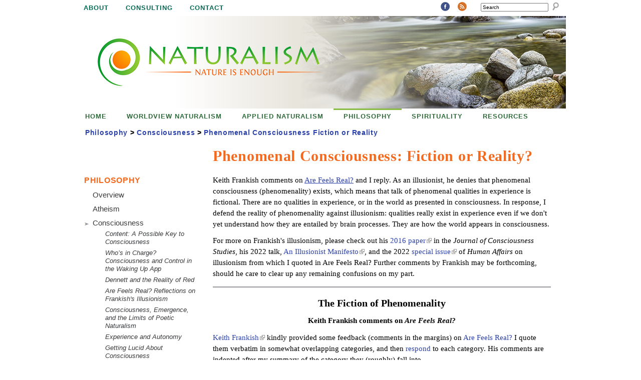

--- FILE ---
content_type: text/html; charset=utf-8
request_url: https://naturalism.org/philosophy/consciousness/phenomenal-consciousness-fiction-or-reality
body_size: 73891
content:
<!DOCTYPE html>
<!--[if IEMobile 7]><html class="iem7"  lang="en" dir="ltr"><![endif]-->
<!--[if lte IE 6]><html class="lt-ie9 lt-ie8 lt-ie7"  lang="en" dir="ltr"><![endif]-->
<!--[if (IE 7)&(!IEMobile)]><html class="lt-ie9 lt-ie8"  lang="en" dir="ltr"><![endif]-->
<!--[if IE 8]><html class="lt-ie9"  lang="en" dir="ltr"><![endif]-->
<!--[if (gte IE 9)|(gt IEMobile 7)]><!--><html  lang="en" dir="ltr" prefix="content: http://purl.org/rss/1.0/modules/content/ dc: http://purl.org/dc/terms/ foaf: http://xmlns.com/foaf/0.1/ og: http://ogp.me/ns# rdfs: http://www.w3.org/2000/01/rdf-schema# sioc: http://rdfs.org/sioc/ns# sioct: http://rdfs.org/sioc/types# skos: http://www.w3.org/2004/02/skos/core# xsd: http://www.w3.org/2001/XMLSchema# schema: http://schema.org/"><!--<![endif]-->

<head>
  <meta charset="utf-8" />
<meta name="Generator" content="Drupal 7 (http://drupal.org)" />
<link rel="canonical" href="/philosophy/consciousness/phenomenal-consciousness-fiction-or-reality" />
<link rel="shortlink" href="/node/391" />
<link rel="shortcut icon" href="https://naturalism.org/sites/naturalism.org/files/swirl-logo.png" type="image/png" />
  <title>Phenomenal Consciousness: Fiction or Reality? | Naturalism.org</title>

      <meta name="MobileOptimized" content="width">
    <meta name="HandheldFriendly" content="true">
    <meta name="viewport" content="width=device-width">
    <meta http-equiv="cleartype" content="on">

  <style>
@import url("https://naturalism.org/modules/system/system.base.css?qerjgs");
</style>
<style>
@import url("https://naturalism.org/modules/book/book.css?qerjgs");
@import url("https://naturalism.org/modules/comment/comment.css?qerjgs");
@import url("https://naturalism.org/sites/all/modules/date/date_api/date.css?qerjgs");
@import url("https://naturalism.org/modules/field/theme/field.css?qerjgs");
@import url("https://naturalism.org/sites/all/modules/logintoboggan/logintoboggan.css?qerjgs");
@import url("https://naturalism.org/modules/node/node.css?qerjgs");
@import url("https://naturalism.org/modules/search/search.css?qerjgs");
@import url("https://naturalism.org/modules/user/user.css?qerjgs");
@import url("https://naturalism.org/sites/all/modules/extlink/extlink.css?qerjgs");
@import url("https://naturalism.org/sites/all/modules/views/css/views.css?qerjgs");
</style>
<style>
@import url("https://naturalism.org/sites/all/modules/colorbox/styles/default/colorbox_style.css?qerjgs");
@import url("https://naturalism.org/sites/all/modules/ctools/css/ctools.css?qerjgs");
@import url("https://naturalism.org/sites/all/modules/nice_menus/css/nice_menus.css?qerjgs");
@import url("https://naturalism.org/sites/naturalism.org/themes/naturalism/css/nice_menus.css?qerjgs");
@import url("https://naturalism.org/sites/all/modules/social_media_links/social_media_links.css?qerjgs");
@import url("https://naturalism.org/sites/naturalism.org/themes/naturalism/css/styles.css?qerjgs");
</style>
  <script src="https://naturalism.org/misc/jquery.js?v=1.4.4"></script>
<script src="https://naturalism.org/misc/jquery-extend-3.4.0.js?v=1.4.4"></script>
<script src="https://naturalism.org/misc/jquery-html-prefilter-3.5.0-backport.js?v=1.4.4"></script>
<script src="https://naturalism.org/misc/jquery.once.js?v=1.2"></script>
<script src="https://naturalism.org/misc/drupal.js?qerjgs"></script>
<script src="https://naturalism.org/sites/all/modules/nice_menus/js/jquery.bgiframe.js?v=2.1"></script>
<script src="https://naturalism.org/sites/all/modules/nice_menus/js/jquery.hoverIntent.js?v=0.5"></script>
<script src="https://naturalism.org/sites/all/modules/nice_menus/js/superfish.js?v=1.4.8"></script>
<script src="https://naturalism.org/sites/all/modules/nice_menus/js/nice_menus.js?v=1.0"></script>
<script src="https://naturalism.org/sites/all/modules/admin_menu/admin_devel/admin_devel.js?qerjgs"></script>
<script src="https://naturalism.org/sites/all/modules/extlink/extlink.js?qerjgs"></script>
<script src="https://naturalism.org/sites/all/libraries/colorbox/jquery.colorbox-min.js?qerjgs"></script>
<script src="https://naturalism.org/sites/all/modules/colorbox/js/colorbox.js?qerjgs"></script>
<script src="https://naturalism.org/sites/all/modules/colorbox/styles/default/colorbox_style.js?qerjgs"></script>
<script src="https://naturalism.org/sites/all/modules/google_analytics/googleanalytics.js?qerjgs"></script>
<script>(function(i,s,o,g,r,a,m){i["GoogleAnalyticsObject"]=r;i[r]=i[r]||function(){(i[r].q=i[r].q||[]).push(arguments)},i[r].l=1*new Date();a=s.createElement(o),m=s.getElementsByTagName(o)[0];a.async=1;a.src=g;m.parentNode.insertBefore(a,m)})(window,document,"script","https://www.google-analytics.com/analytics.js","ga");ga("create", "UA-174790735-1", {"cookieDomain":".naturalism.org"});ga("set", "anonymizeIp", true);ga("send", "pageview");</script>
<script src="https://naturalism.org/sites/all/modules/pullquote/pullquote.js?qerjgs"></script>
<script src="https://naturalism.org/sites/naturalism.org/themes/naturalism/js/jquery.sticky.js?qerjgs"></script>
<script src="https://naturalism.org/sites/naturalism.org/themes/naturalism/js/script.js?qerjgs"></script>
<script>jQuery.extend(Drupal.settings, {"basePath":"\/","pathPrefix":"","ajaxPageState":{"theme":"naturalism","theme_token":"5kBrMRn7eV0ZW0qcP1H5E1UuYrgzIB-GsBleNQhRJpw","js":{"misc\/jquery.js":1,"misc\/jquery-extend-3.4.0.js":1,"misc\/jquery-html-prefilter-3.5.0-backport.js":1,"misc\/jquery.once.js":1,"misc\/drupal.js":1,"sites\/all\/modules\/nice_menus\/js\/jquery.bgiframe.js":1,"sites\/all\/modules\/nice_menus\/js\/jquery.hoverIntent.js":1,"sites\/all\/modules\/nice_menus\/js\/superfish.js":1,"sites\/all\/modules\/nice_menus\/js\/nice_menus.js":1,"sites\/all\/modules\/admin_menu\/admin_devel\/admin_devel.js":1,"sites\/all\/modules\/extlink\/extlink.js":1,"sites\/all\/libraries\/colorbox\/jquery.colorbox-min.js":1,"sites\/all\/modules\/colorbox\/js\/colorbox.js":1,"sites\/all\/modules\/colorbox\/styles\/default\/colorbox_style.js":1,"sites\/all\/modules\/google_analytics\/googleanalytics.js":1,"0":1,"sites\/all\/modules\/pullquote\/pullquote.js":1,"sites\/naturalism.org\/themes\/naturalism\/js\/jquery.sticky.js":1,"sites\/naturalism.org\/themes\/naturalism\/js\/script.js":1},"css":{"modules\/system\/system.base.css":1,"modules\/system\/system.menus.css":1,"modules\/system\/system.messages.css":1,"modules\/system\/system.theme.css":1,"modules\/book\/book.css":1,"modules\/comment\/comment.css":1,"sites\/all\/modules\/date\/date_api\/date.css":1,"modules\/field\/theme\/field.css":1,"sites\/all\/modules\/logintoboggan\/logintoboggan.css":1,"modules\/node\/node.css":1,"modules\/search\/search.css":1,"modules\/user\/user.css":1,"sites\/all\/modules\/extlink\/extlink.css":1,"sites\/all\/modules\/views\/css\/views.css":1,"sites\/all\/modules\/colorbox\/styles\/default\/colorbox_style.css":1,"sites\/all\/modules\/ctools\/css\/ctools.css":1,"sites\/all\/modules\/nice_menus\/css\/nice_menus.css":1,"sites\/naturalism.org\/themes\/naturalism\/css\/nice_menus.css":1,"sites\/all\/modules\/social_media_links\/social_media_links.css":1,"sites\/naturalism.org\/themes\/naturalism\/css\/styles.css":1,"sites\/naturalism.org\/themes\/naturalism\/system.menus.css":1,"sites\/naturalism.org\/themes\/naturalism\/system.messages.css":1,"sites\/naturalism.org\/themes\/naturalism\/system.theme.css":1}},"colorbox":{"opacity":"0.85","current":"{current} of {total}","previous":"\u00ab Prev","next":"Next \u00bb","close":"Close","maxWidth":"98%","maxHeight":"98%","fixed":true,"mobiledetect":true,"mobiledevicewidth":"480px"},"nice_menus_options":{"delay":800,"speed":"slow"},"extlink":{"extTarget":"_blank","extClass":"ext","extLabel":"(link is external)","extImgClass":0,"extSubdomains":1,"extExclude":"","extInclude":"","extCssExclude":".region-bottom","extCssExplicit":"","extAlert":0,"extAlertText":"This link will take you to an external web site. We are not responsible for their content.","mailtoClass":"mailto","mailtoLabel":"(link sends e-mail)"},"googleanalytics":{"trackOutbound":1,"trackMailto":1,"trackDownload":1,"trackDownloadExtensions":"7z|aac|arc|arj|asf|asx|avi|bin|csv|doc(x|m)?|dot(x|m)?|exe|flv|gif|gz|gzip|hqx|jar|jpe?g|js|mp(2|3|4|e?g)|mov(ie)?|msi|msp|pdf|phps|png|ppt(x|m)?|pot(x|m)?|pps(x|m)?|ppam|sld(x|m)?|thmx|qtm?|ra(m|r)?|sea|sit|tar|tgz|torrent|txt|wav|wma|wmv|wpd|xls(x|m|b)?|xlt(x|m)|xlam|xml|z|zip","trackColorbox":1,"trackDomainMode":1},"urlIsAjaxTrusted":{"\/philosophy\/consciousness\/phenomenal-consciousness-fiction-or-reality":true}});</script>
      <!--[if lt IE 9]>
    <script src="/sites/all/themes/zen/js/html5-respond.js"></script>
    <![endif]-->
  </head>
<body class="html not-front not-logged-in one-sidebar sidebar-first page-node page-node- page-node-391 node-type-page section-philosophy" >
      <p id="skip-link">
      <a href="#main-menu" class="element-invisible element-focusable">Jump to navigation</a>
    </p>
      
<div id="page">
	
		<div id="page_top">
  
    		
	</div>
  
    
      <div class="region region-above-header blocks-cols-3">
    <div id="block-nice-menus-2" class="block block-nice-menus first odd"><div class="inner">
          
  <div class="block-content">
    <ul class="nice-menu nice-menu-down nice-menu-menu-secondary-menu" id="nice-menu-2"><li class="type-page menu__item menu-2742 menu-path-node-33 first odd "><a href="/about" title="" class="type-page menu__link">About</a></li>
<li class="type-page menu__item menu-2743 menu-path-node-34  even "><a href="/consulting" title="" class="type-page menu__link">Consulting</a></li>
<li class="menu__item menu-345 menu-path-contact  odd last"><a href="/contact" title="" class="menu__link menu_icon menu-345">Contact</a></li>
</ul>
  </div><!-- /.block-content -->
</div><!-- /.inner --></div><!-- /.block --><div id="block-search-form" class="block block-search even" role="search"><div class="inner">
          
  <div class="block-content">
    <form onsubmit="if(this.search_block_form.value==&#039;Search&#039;){ alert(&#039;Please enter a search term&#039;); return false; }" action="/philosophy/consciousness/phenomenal-consciousness-fiction-or-reality" method="post" id="search-block-form" accept-charset="UTF-8"><div><div class="container-inline">
      <h2 class="element-invisible">Search form</h2>
    <div class="form-item form-type-textfield form-item-search-block-form">
  <label class="element-invisible" for="edit-search-block-form--2">Search </label>
 <input title="Enter the terms you wish to search for." onblur="if (this.value == &#039;&#039;) {this.value = &#039;Search&#039;;}" onfocus="if (this.value == &#039;Search&#039;) {this.value = &#039;&#039;;}" type="text" id="edit-search-block-form--2" name="search_block_form" value="Search" size="20" maxlength="128" class="form-text" />
</div>
<div class="form-actions form-wrapper" id="edit-actions"><input type="image" id="edit-submit" name="submit" src="/sites/naturalism.org/themes/naturalism/images/search.png" class="form-submit" /></div><input type="hidden" name="form_build_id" value="form-gdYZKxcr070hUHNQqfLQGP0lTGdp7gVQr_uUNkxyNYE" />
<input type="hidden" name="form_id" value="search_block_form" />
</div>
</div></form>  </div><!-- /.block-content -->
</div><!-- /.inner --></div><!-- /.block --><div id="block-social-media-links-social-media-links" class="block block-social-media-links last odd"><div class="inner">
          
  <div class="block-content">
    <ul class="social-media-links platforms inline horizontal"><li  class="facebook first"><a href="https://www.facebook.com/groups/2218407727/" title="Facebook"><img src="https://naturalism.org/sites/all/libraries/webtoolkit/24x24/facebook.png" alt="Facebook icon" /></a></li><li  class="rss last"><a href="https://naturalism.org/rss.xml" title="RSS"><img src="https://naturalism.org/sites/all/libraries/webtoolkit/24x24/rss.png" alt="RSS icon" /></a></li></ul>  </div><!-- /.block-content -->
</div><!-- /.inner --></div><!-- /.block -->  </div>
		
  <header class="header" id="header" role="banner">

          <a href="/" title="Home" rel="home" class="header__logo" id="logo"><img src="https://naturalism.org/sites/naturalism.org/files/naturalism-logo.png" alt="Home" class="header__logo-image" /></a>
    
          <div class="header__name-and-slogan" id="name-and-slogan">
                  <h1 class="header__site-name" id="site-name">
            <a href="/" title="Home" class="header__site-link" rel="home"><span>Naturalism.org</span></a>
          </h1>
        
                  <div class="header__site-slogan" id="site-slogan">Nature is enough</div>
              </div>
    
    
    
  </header>

  <div id="main">

    <div id="content" class="column" role="main">
                  <a id="main-content"></a>
                    <h1 class="page__title title" id="page-title">Phenomenal Consciousness: Fiction or Reality?</h1>
                                          
<div id="block-node-fields-block-1" class="block block-node-fields-block field-intro first odd"><div class="inner">
          
  <div class="block-content">
    <div class="field field-name-field-intro field-type-text-long field-label-hidden"><div class="field-items"><div class="field-item even" property=""><p>Keith Frankish comments on <a href="https://www.naturalism.org/philosophy/consciousness/are-feels-real-reflections-on-frankishs-illusionism" style="text-decoration-line: underline; outline: 0px;">Are Feels Real?</a> and I reply. As an illusionist, he denies that phenomenal consciousness (phenomenality) exists, which means that talk of phenomenal qualities in experience is fictional. There are no qualities in experience, or in the world as presented in consciousness. In response, I defend the reality of phenomenality against illusionism: qualities really exist in experience even if we don't yet understand how they are entailed by brain processes. They are how the world appears in consciousness.</p>

<p>For more on Frankish's illusionism, please check out his <a href="https://keithfrankish.github.io/articles/Frankish_Illusionism%20as%20a%20theory%20of%20consciousness_eprint.pdf">2016 paper</a> in the <em>Journal of Consciousness Studies</em>, his 2022 talk, <a href="https://www.youtube.com/watch?v=qfUPucMNvJE">An Illusionist Manifesto</a>, and the 2022&nbsp;<a href="https://www.degruyter.com/journal/key/humaff/32/3/html">special issue</a> of <em>Human Affairs</em> on illusionism from which I quoted in Are Feels Real? Further comments by Frankish may be forthcoming, should he care to clear up any remaining confusions on my part.&nbsp;</p>
</div></div></div>  </div><!-- /.block-content -->
</div><!-- /.inner --></div><!-- /.block -->

<article class="node-391 node node-page node-promoted view-mode-full clearfix" about="/philosophy/consciousness/phenomenal-consciousness-fiction-or-reality" typeof="foaf:Document">

      <header>
                  <span property="dc:title" content="Phenomenal Consciousness: Fiction or Reality?" class="rdf-meta element-hidden"></span><span property="sioc:num_replies" content="0" datatype="xsd:integer" class="rdf-meta element-hidden"></span>
      
          </header>
  
  <div class="field field-name-body field-type-text-with-summary field-label-hidden"><div class="field-items"><div class="field-item even" property="content:encoded"><p align="center"><span style="font-size:20px;"><strong>The Fiction of Phenomenality</strong></span></p>

<p align="center"><strong>Keith Frankish comments on <em>Are Feels Real?</em></strong></p>

<p><a href="https://www.keithfrankish.com/">Keith Frankish</a> kindly provided some feedback (comments in the margins) on <a href="https://www.naturalism.org/philosophy/consciousness/are-feels-real-reflections-on-frankishs-illusionism">Are Feels Real?</a>&nbsp;I quote them verbatim in somewhat overlapping categories, and then <a href="#TCreply">respond</a> to each category. His comments are indented after my summary of the category they (roughly) fall into.</p>

<p>1. Qualities are misrepresentations, not realities. The basic illusionist claim is that experience has no qualities – no phenomenal, qualitative character. The misrepresentation itself has no qualitative content, only propositional. That is, we <em>believe</em> or <em>judge</em> or <em>conceptualize</em> that something in experience has qualities, or <em>have the sense</em> that it does, and thus are disposed to talk about qualities:</p>

<p style="margin-left:.5in;">…there's an aspect to experience that leads us to talk of it having a phenomenal aspect; w-i-l [what it’s like] talk tracks <em>something</em> (quasi-phenomenal properties; aka 'zero qualia') but we misrepresent (or misclassify) that thing as phenomenal. In my view, this thing is the psychological impact worldly qualities make on us.</p>

<p style="margin-left:.5in;">I acknowledge that we <em>have a sense</em> (see quote) that experiences have [indefinable but distinctive] characters – meaning that we are disposed to believe they do, etc. I <em>do not</em> acknowledge that such characters <em>actually exist</em>.</p>

<p style="margin-left:.5in;">…our sense of our experiences having a simple qualitative character is <em>misleading</em>. Introspection leads us to mistake their real character (viz complex patterns of reactions) for simple qualities.</p>

<p style="margin-left:.5in;">I don’t say that experiences <em>have</em> an indefinable character, just that we <em>have the sense</em> that they do- -- i.e. we are disposed to think and say that they do.</p>

<p style="margin-left:.5in;">…the primary feature of consciousness is [not qualia but] qualia judgements, reports, and other reactions – what Dennett calls ‘heterophenomenology’</p>

<p style="margin-left:.5in;">You [Clark] say ‘it’s the illusion of there being qualities that centrally picks out experiences on illusionism’. I don’t think I’m committed to this. I think we recognize experiences straight off, courtesy of introspective mechanisms of some kind. We tend to conceptualize these states as having qualitative feels, but with practice we might be able to overcome that tendency while still being able to recognize the states when they occur.</p>

<p style="margin-left:.5in;">- <a href="#TCrep1">Clark reply</a></p>

<p>2. On illusionism, we can still talk about what experience is like, but not suppose this involves qualities, which is a philosophically freighted notion:</p>

<p style="margin-left:.5in;">Illusionists don’t suggest *giving up* talk of colours (etc) or of what experiences are like. They propose that we adopt better views of what colours are (viz. reflectance or luminance properties) and of what w-i-l talk does (viz. indicates the psychological impact perceived features are making on us). All we need give up are the philosophers’ notions of qualia, phenomenal consciousness, etc.</p>

<p style="margin-left:.5in;">I'd distinguish here between (1) everyday talk about what experience is like, and (2) philosophers’ notions such as qualia, phenomenal feels, etc. I think the former can be cashed out without appealing to the latter.</p>

<p style="margin-left:.5in;">Illusionism doesn’t entail that it should be hard to talk about qualities; in fact, it predicts that it will be <em>very natural</em> to talk about them. Compare a theory that offers a psychological explanation for belief in ghosts.</p>

<p style="margin-left:.5in;">[What it’s like talk is] tracking something (complex reactive patterns), just not what we think it is (pure feels). Hence illusion.</p>

<p style="margin-left:.5in;">When I say we are not unfeeling, I mean we have feelings in the everyday sense – experiences, emotions, etc. What I deny is that these states involve phenomenal feels in the philosopher’s sense. I think this is clear from the context.</p>

<p style="margin-left:.5in;">- <a href="#TCrep2">Clark reply</a></p>

<p>3. What we misconstrue as qualities in experience are properties of mind-independent objects:</p>

<p style="margin-left:.5in;">Colours, sounds, etc are objective properties of mind-independent objects, though they are identified by their effects on us -- the psychological reactions they evoke.</p>

<p style="margin-left:.5in;">I think commonsense usage is with me here: colors, tastes, textures, etc. are properties of objects, not of our mind/brains.</p>

<p style="margin-left:.5in;">I do want to say that colours, etc are properties of objects. I want to say that they are physical properties of surfaces and light sources (reflective and luminance properties). (Parallel claims for other qualities.) That’s what colours *really are*. What I deny (and what I was getting at in the quoted passage) is that there is some further, purely qualitative form of colour *as well*. If we think that there is, that is because we are misrepresenting physical colour in some way. Compare an optical illusion – say, a static image of a spiral which to move when you look at it. This is a misrepresentation. There is no spiral movement anywhere, either in the image itself or in your mind/brain.</p>

<p style="margin-left:.5in;">- <a href="#TCrep3">Clark reply</a></p>

<p>4. Frankish’s view is representationalist, but has it that qualities, since they don’t exist, can’t operate as representational contents in terms of which the world appears (my view). Rather qualities are misrepresented as existing in the world (in particular, in consciousness), just as we might misrepresent ghosts as existing:</p>

<p style="margin-left:.5in;">I too take them [qualities] to be real as <em>representational contents/ intentional objects</em> (see my 2016 paper). Ghosts are real in this sense too (people have beliefs about them). In fact, this is a central claim of illusionism: phenomenal properties – like other illusory properties -- exist only as intentional objects of our mental attitudes.&nbsp;</p>

<p style="margin-left:.5in;">If they [qualities] are not instantiated anywhere, then shouldn’t we eliminate them from our account of the world? (I suppose we might say that uninstantiated properties exist as abstract property types, but we won’t need to mention them in our scientific theories).</p>

<p style="margin-left:.5in;">Qualia, like other illusory features, exist in the represented world, not the real world. Ghosts too are representational realities for people who believe in them.</p>

<p style="margin-left:.5in;">What’s prior [to inquiry about the nature of qualitative character] is our <em>belief</em> in such a character. The belief may be false.</p>

<p style="margin-left:.5in;">- <a href="#TCrep4">Clark reply</a></p>

<p>5. Illusionism objectifies sensory experience as identical to observable psychological reactions:</p>

<p style="margin-left:.5in;">My pain is subjective in the sense of belonging to <em>my</em> body of course, but it's an objective feature of it. Colours, sounds, etc. are objective properties of mind-independent objects, though they are identified by their effects on us -- the psychological reactions they evoke.</p>

<p style="margin-left:.5in;">It’s like thinking you can observe the university as something separate from all the university buildings. Similarly, you can’t observe the feel separately from all the psychological reactions since feel talk is a way of gesturing at the reaction pattern.</p>

<p style="margin-left:.5in;">- <a href="#TCrep5">Clark reply</a></p>

<p>6. Frankish’s illusionism is motivated by pessimism about how physicalist theories, e.g., higher order representationalist theories, can explain phenomenal consciousness:</p>

<p style="margin-left:.5in;">I’m an illusionist because I can’t see how such theories can explain the existence of phenomenal properties themselves. (Whereas I can see how they might explain our <em>belief</em> in phenomenal properties – i.e. because they misrepresent complex patterns of brain activity as simple qualitative states).</p>

<p style="margin-left:.5in;">The big problem is giving any account of what these qualities [are] and how we know them. A physicalist is going to end up talking about something like internal monitoring of brain processes (because that’s all there is to talk about) and then the view will be pretty much indistinguishable from illusionism.</p>

<p style="margin-left:.5in;">- <a href="#TCrep6">Clark reply</a></p>

<p>&nbsp;</p>

<p align="center"><span style="font-size:20px;"><strong><a id="TCreply" name="TCreply"></a>The Reality of Phenomenal Consciousness</strong></span></p>

<p align="center"><strong>Tom Clark reply to Frankish comments on Are Feels Real?</strong></p>

<p><u>Introduction</u>. In his comments above on <a href="https://www.naturalism.org/philosophy/consciousness/are-feels-real-reflections-on-frankishs-illusionism"><em>Are Feels Real?</em></a> Frankish points out that I was wrong to suppose that indefinable but distinctive characters of sensory experience might survive under illusionism. There are no such characters, he says; we only have the “sense” that there are (see part 1 of his comments above). This seems right since the idea of experiential character is pretty much that of a quality, and there are no qualities in experience according to illusionism. And in fact, at the end of <a href="https://www.naturalism.org/philosophy/consciousness/are-feels-real-reflections-on-frankishs-illusionism"><em>Are Feels Real?</em></a> I suggest there can’t really be experiential character on illusionism: “And perhaps that’s the logical end point for illusionism: not only are there are no private mental qualities, there are no indefinable but distinctive characters cooked up by introspective consciousness, only propensities to talk about such things.” So feels, on illusionism, are simply psychological reactions, resulting in non-qualitative, mistaken beliefs and judgments to the effect that there are qualities in experience. Even though introspection represents psychological reactions as being qualitative – it “bundles it [the complex physical features of sensory states] all together, representing it as a simple, intrinsic phenomenal feel” (<a href="https://keithfrankish.github.io/articles/Frankish_Illusionism%20as%20a%20theory%20of%20consciousness_eprint.pdf">Frankish 2016</a>) – there is nothing qualitative (phenomenal) about the conscious illusion of there being qualities, which is the content of that (mis}representation. That something <em>appears</em> or <em>seems</em> qualitative seems necessarily to involve a quality, but it doesn’t, according to illusionism. There is nothing qualitative <em>anywhere</em>.</p>

<p>In what follows I respond to Frankish’s comments as set forth in the six somewhat overlapping categories above, trying to motivate realism about qualities. My somewhat overlapping responses are that 1) qualities are pretheoretically real elements of sensory experience, 2) the very natural talk of qualities in describing what experience is like doesn’t involve a philosophical posit that makes such talk fictional, 3) qualities are properties not of the world, but of experience, 4) qualities are possibly representational contents, not uninstantiated intentional objects, 5) illusionism wrongly objectifies consciousness, and 6) Frankish’s illusionism about phenomenal consciousness is motivated by an unwarranted pessimism about ever accounting for qualities.</p>

<p><u><a name="TCrep1">1.</a> The pretheoretical reality of experiential qualities</u>. Frankish says that there’s nothing qualitative about consciousness, but on the face of it – prior to theorizing about consciousness – sensory experience is composed of a host of differentiable qualities (aka “qualitative feels”) combined into a conscious perceptual gestalt. Some of these, such as red, or sweet, are basic in that they aren’t subjectively decomposable into further qualitative elements. Here are some dictionary definitions of “quality”: “the attribute of an elementary sensation that makes it fundamentally unlike any other sensation,” a “peculiar and essential character,” and “an inherent feature” (Miriam Webster); “a&nbsp;characteristic&nbsp;or&nbsp;feature&nbsp;of someone or something” (Cambridge English Dictionary); “an essential or distinctive characteristic, property, or attribute: the chemical qualities of alcohol,” and the “character or nature, as belonging to or distinguishing a thing: the quality of a sound” (Dictionary.com).</p>

<p>These definitions show that the notion of a quality and qualitative character, in particular the various qualitative feels of sensory consciousness, is an uncontroversial, everyday concept we apply when describing our experiences. Illusionism says such descriptions are radically mistaken. But were we to disallow reference to experiential qualities or character, we’d have to find another term to refer to the distinguishable and subjectively irreducible feels of such things as seeing red, feeling pain, tasting sweet, etc. The existence of such discriminable characteristics in experience, whether simple or complex, cannot be dislodged by illusionism, which is a hypothesis about the nature of consciousness. What <em>is </em>in question is how we <em>account</em> for qualities – what their fundamental nature is. We might <em>hypothetically conceptualize</em> them as being illusory in some sense, or physical, or non-physical, or the intrinsic nature of what physics describes (panpsychism), or as representational contents (my current rather standard view), but their existence in experience <em>prior to claims concerning their nature</em> is not an illusion. The illusionist hypothesis might work <em>if </em>it granted the <em>prima facie</em> pretheoretical existence of qualities as experiential elements and then showed that they don’t have some characteristics we suppose they have. Instead, it denies the existence of qualities as possible targets of explanation or revision by saying there is nothing that even <em>appears</em> qualitative about sensations – they only <em>seem </em>to appear qualitative; or, if we grant such an appearance, illusionism says that appearance doesn’t really involve anything qualitative. But it’s difficult to explain on what basis we pretheoretically and uncontroversially describe experiences as involving qualities if nothing like a quality ever appeared to us.</p>

<p><u><a id="TCrep2" name="TCrep2">2.</a> Talk of qualities in describing what experience is like is ordinary, not philosophical</u>. Frankish says illusionism predicts that it would be natural for us (philosophers <em>and</em> non-philosophers<a href="#_edn1" name="_ednref1">[1]</a>) to talk about qualities in saying what experience is like, but what we’re <em>really</em> referring to (tracking) in such talk is psychological reactions that we misrepresent as being qualitative.<a href="#_edn2" name="_ednref2">[2]</a> As noted in the first section above, the concept of a quality, including those present in experience, is commonsensical and ineliminable as an everyday descriptor of experience. Frankish asks us to abjure the “philosopher’s sense” of phenomenal feel, of phenomenality, of qualia, since he says that sense is metaphysically loaded in favor of dualism and likely doesn’t refer. We can do this, but the very natural talk of qualities in describing what experience is like needn’t be, and <em>isn’t,</em> pegged to that sense, which might make such talk fictional. Rather, we can be realists about qualities in the ordinary, metaphysically neutral sense in which sensory experience has qualitative character (see the definitions in section 1 above). Qualities are not in the first instance theoretical posits that seem anomalous from a scientific worldview (Frankish 2016), but a pretheoretical reality in need of explanation.<a href="#_edn3" name="_ednref3">[3]</a> Put otherwise, “feelings in the <em>everyday</em> sense – experiences, emotions, etc.” (my emphasis) uncontroversially possess qualitative character, so referring to qualities in saying what experience is like doesn’t involve anything contentiously philosophical or possibly fictional.</p>

<p><u><a id="TCrep3" name="TCrep3">3.</a> Qualities are likely representational properties of experience.</u> Frankish grants the existence of colors, sounds, smells, tastes, pains, and other sensory feels but says they are not qualitative characteristics of experiences, but non-qualitative properties of the physical world: “properties of mind-independent objects, not of our mind/brains.” There is nothing qualitative about physical color and other sensory feels since qualities are illusory: there is no “purely qualitative form of colour” which distinguishes red from blue in our experience of them. This means there is nothing qualitative <em>anywhere</em>, either in experience or in the world.</p>

<p>Against these claims, we can see that in dreams, hallucinations, and afterimages there are no mind-independent objects present which could have non-qualitative properties, in which case the colors, sounds, etc. involved in such conscious episodes have to be properties of our mind/brains: something identical to neural processes or perhaps something <em>associated with</em> such processes, e.g., representational content, whether veridical or not. And as argued in section 1, these experiences, as well as our waking experiences of mind-independent objects, really do involve qualities: red is qualitatively distinct from blue; the apple really appears qualitatively red in our experience, whether in a dream or in waking life. That quality no doubt <em>has to do with</em> properties of the apple and its context as reacted to by us as perceivers in normal conditions, but it’s perfectly real as <em>a property of our sensory experience</em>, not an illusion, even if it turns out we’re hallucinating the apple. The way to explain the fact that experiential qualities aren’t discoverable (observable) in the brain or the world is, I suggest, to hypothesize them to be representational contents which, as a general rule, we don’t find in the world they participate in representing (<a href="https://keithfrankish.github.io/articles/Frankish_Illusionism%20as%20a%20theory%20of%20consciousness_eprint.pdf">Clark 2019</a>). If indeed there’s nothing qualitative about consciousness, then it’s a mystery why we have an ordinary, pretheoretical conception of quality that we routinely deploy in descriptions of sensory experiences and objects as represented by such experiences.</p>

<p><u><a id="TCrep4" name="TCrep4">4.</a> Qualities aren’t like ghosts, but real representational contents</u>. On the one hand, Frankish holds that we misrepresent qualities as actually existing, as we might ghosts, goblins, or unicorns, but on the other agrees that qualities are real as representational contents. The way I see it, representational contents are real (they exist as occurrent contents of representations) whether or not what they pick out in the world exists or not. The experiential content of my hallucinating a red apple is real, but the apple is not. My false belief in ghosts is a real, contentful belief, but ghosts don’t exist. On Frankish’s view, qualities don’t exist as experiential contents that could misrepresent the world, rather we misrepresent them as existing, period. On illusionism there’s nothing qualitative about representational content, nothing phenomenal that might veridically correspond to an object (e.g., the redness of the apple) when we consciously represent reality. So when Frankish says qualities are real as representational contents, he means only that they are the intentional object of our (false) belief that they exist, just as ghosts are the intentional object of belief in ghosts. Content for him is only that which might exist in the world as the referent of belief, what it’s about. On illusionism, since sensory consciousness lacks qualities it is strictly <em>propositional</em> – it only involves conceptual content as in beliefs and judgments about the world. Qualities for Frankish are what we mistakenly believe or judge or conceptualize to exist as features of consciousness, whereas on my view they are real representational contents, prior to belief and judgment and presented in a qualitative format, which may or may not correspond to external objects. There’s nothing ghostly about them since they are the untranscendable qualitative terms (our phenomenal <em>representational</em> reality) in which reality (<em>represented</em> reality) appears so concretely to us. If sensory experience weren’t qualitative, it would indeed be ghostly.</p>

<p><u><a id="TCrep5" name="TCrep5">5.</a> Illusionism objectifies consciousness.</u> Since on illusionism feelings are nothing over and above physically instantiated psychological reactions, they are in principle publicly observable goings-on. In looking at the various neural processes that on illusionism are the psychological reactions that constitute my pain, you’d be literally seeing my pain since there is nothing separate from them that <em>is</em> pain. True, in observing those reactions it isn’t <em>your </em>body that’s reacting, so in that sense only I embody the feel of pain as it’s defined on illusionism – a physical criterion of subjectivity. But there’s nothing private about physical embodiment, and on illusionism there’s no <em>qualitative</em> feel of pain that only <em>I</em> undergo, that only <em>I</em> experience. The painfulness of my pain on illusionism is nothing that I have privileged access to since it’s identical to physical happenings in principle accessible to anyone. Experiential feels are thus <em>objectified</em> on illusionism, as they are on any physicalist account of consciousness, but physicalism about feels needs to be established before we can confidently say there’s nothing categorically subjective (private) about consciousness. In the meantime, pretheoretical realism about qualities – the mainstream starting point – takes such subjectivity as a datum to be explained: you can in principle see my brain in action, but you can’t see the red involved in my experience of the apple, so are left wondering whether it’s like your red or not. You can’t and will never <em>feel</em> my pain (and the feel is its essential nature) because the qualities of sensory experience are categorically private phenomena.</p>

<p><a id="TCrep6" name="TCrep6">6.</a> <u>The explanatory gap motivates illusionism. </u>Frankish says that he’s an illusionist because he can’t see how physicalist theories could explain phenomenality, and indeed it isn’t yet clear how they could. In schematic form his illusionism might look like this:</p>

<p>P1: Physicalism is likely true.<br>
	P2: Physicalism can’t account for qualities, which are scientifically anomalous.<br>
	C: &nbsp;Therefore, qualities don’t exist but are illusions.</p>

<p>Since both P1 and P2 can be questioned, the current explanatory gap need not and should not lead us to skepticism about the defining feature of sensory experience: that it has qualitative character. Some physicalists, such as <a href="https://cbs.riken.jp/en/faculty/h.lau/;jsessionid=6A44377D26214C060E9EA6FBE4EC7580">Hakwan Lau</a> (see his book <a href="https://www.amazon.com/Consciousness-Trust-Neuroscience-Subjective-Experience/dp/0198856776"><em>In Consciousness We Trust</em></a>), <a href="https://www.davidrosenthal.org/">David Rosenthal</a>, and <a href="https://onemorebrown.com/">Richard Brown</a>, take a higher order representational approach similar to Frankish’s; but although they admit their explanations are incomplete, they don’t opt for illusionism. This seems to me the more conservative, patient stance to take, one that respects the manifest reality of the essential character of consciousness prior to theorizing about it. And simply because we can’t locate phenomenal properties in the brain or in the world doesn’t seem to me a reason to eliminate them. Understanding qualities to be representational contents might help explain <em>why</em> they are not locatable, not objectifiable, and thus categorically subjective (<a href="https://www.naturalism.org/philosophy/consciousness/locating-consciousness-why-experience-cant-be-objectified">Clark 2019</a>). This hypothesis may not pan out, but, alongside other hypotheses, physicalist or otherwise, it merits investigation before we declare the primary explanandum in consciousness studies non-existent.</p>

<p><u>Conclusion</u>. Frankish might reply to all of the above by saying that of course I and most folks, including perhaps the majority of philosophers, <em>believe</em> we entertain qualities in experience, but this belief is a misrepresentation courtesy of faulty introspection. It might <em>seem</em> that something in experience has a qualitative appearance, but there’s nothing qualitative about how it appears. We can still talk of what experiences are like – how they feel – but we should abandon realism about qualities: there is nothing simple, basic, irreducible, or private about red, or pain, or any sensory experience when we undergo it. Note, however, that this claim follows from a defeasible <em>hypothesis</em> about the nature of consciousness, not a settled, proven theory sufficient to dislodge commonsense pretheoretical realism about qualities. Illusionism solves the hard problem by suggesting how phenomenal consciousness <em>could</em> be illusory, given certain sorts of representational mechanisms. It claims to explain why, <em>if </em>it is true, we only believe, judge, or conceptualize that qualitative feels exist, and thus continue to talk about them. But realism about qualities also can explain why we believe, judge, or conceptualize them to exist. Such realism comports with pretheoretical commonsense and ordinary language but of course raises the difficult question of accounting for phenomenal properties, what Frankish thinks can’t be done within a physicalist framework. Only time will tell if he’s right about that, and of course there are other explanatory options besides a physicalism that objectifies consciousness. Explanatory pessimism should not lead us to endorse the illusionist claim: that experiential qualities don’t exist to be explained, that there’s nothing qualitative about how the world appears as presented in conscious experience.</p>

<p>November 1, 2022</p>

<div>
	<p style="text-align: center;"><strong>Notes</strong></p>

	<div id="edn1">
		<p><a href="#_ednref1" name="_edn1">[1]</a> “Of course, most people do not regard their phenomenology as illusory…” (<a href="https://keithfrankish.github.io/articles/Frankish_Illusionism%20as%20a%20theory%20of%20consciousness_eprint.pdf">Frankish 2016</a>)</p>
	</div>

	<div id="edn2">
		<p><a href="#_ednref2" name="_edn2">[2]</a> “Illusionists can say that one’s experiences are like something if one is aware of them in a functional sense, courtesy of introspective representational mechanisms.” (Frankish 2016)</p>
	</div>

	<div id="edn3">
		<p><a href="#_ednref3" name="_edn3">[3]</a> “In general, apparent anomalousness is evidence for illusion. If a property resists explanation in physical terms or is detectable only from a certain perspective, then the simplest explanation is that it is illusory.” (Frankish 2016)</p>
	</div>
</div>
</div></div></div><div class="field field-name-field-author-link field-type-link-field field-label-above"><div class="field-label">Author:&nbsp;</div><div class="field-items"><div class="field-item even" property=""><a href="https://naturalism.org/about">Tom Clark</a></div></div></div><div class="field field-name-field-category field-type-taxonomy-term-reference field-label-above"><div class="field-label">Other Categories:&nbsp;</div><div class="field-items"><div class="field-item even" rel=""><a href="/category/science" typeof="skos:Concept" property="rdfs:label skos:prefLabel" datatype="">Science</a></div></div></div><span property="dc:title" content="Phenomenal Consciousness: Fiction or Reality?" class="rdf-meta element-hidden"></span>  
  
  
  
</article>
          </div>

    <div id="navigation">

              <nav id="main-menu" role="navigation" tabindex="-1">
          <ul class="nice-menu nice-menu-down nice-menu-main-menu" id="nice-menu-0"><li class="menu__item menu-218 menu-path-front first odd "><a href="/" title="" class="menu__link menu_icon menu-218">Home</a></li>
<li class="type-page menu__item menu-2812 menuparent  menu-path-node-35  even "><a href="/worldview-naturalism" class="type-page menu__link">Worldview Naturalism</a><ul><li class="type-page menu__item menu-3363 menu-path-node-35 first odd "><a href="/worldview-naturalism" title="" class="type-page menu__link">Overview</a></li>
<li class="type-page menu__item menu-2862 menu-path-node-43  even "><a href="/worldview-naturalism/naturalism-in-a-nutshell" class="type-page menu__link">Naturalism in a Nutshell</a></li>
<li class="type-page menu__item menu-3282 menu-path-node-212  odd "><a href="/worldview-naturalism/systematizing-naturalism" class="type-page menu__link">Systematizing Naturalism</a></li>
<li class="type-page menu__item menu-3246 menu-path-node-176  even "><a href="/worldview-naturalism/tenets-of-naturalism" class="type-page menu__link">Tenets of Naturalism</a></li>
<li class="type-page menu__item menu-3279 menu-path-node-209  odd "><a href="/worldview-naturalism/cognitive-commitments" title="A dialog on the cognitive commitments of naturalism" class="type-page menu__link">Cognitive Commitments</a></li>
<li class="type-page menu__item menu-2863 menu-path-node-44  even "><a href="/worldview-naturalism/history-of-naturalism" class="type-page menu__link">History of Naturalism</a></li>
<li class="type-faq menu__item menu-3322 menu-path-node-123  odd "><a href="/worldview-naturalism/faq" class="type-faq menu__link">FAQ</a></li>
<li class="type-faq menu__item menu-3535 menu-path-node-241  even "><a href="/worldview-naturalism/common-misconceptions" class="type-faq menu__link">Common Misconceptions</a></li>
<li class="type-page menu__item menu-4309 menu-path-node-371  odd "><a href="/worldview-naturalism/naturalism-and-well-being" title="Chapter for &quot;Beyond Religion,&quot; Macmillan Interdisciplinary Handbooks" class="type-page menu__link">Naturalism and Well-Being</a></li>
<li class="type-page menu__item menu-4308 menu-path-node-369  even last"><a href="/worldview-naturalism/encountering-naturalism-a-worldview-and-its-uses" class="type-page menu__link">Encountering Naturalism: A Worldview and Its Uses</a></li>
</ul></li>
<li class="type-page menu__item menu-2813 menuparent  menu-path-node-36  odd "><a href="/applied-naturalism" class="type-page menu__link">Applied Naturalism</a><ul><li class="type-page menu__item menu-3364 menu-path-node-36 first odd "><a href="/applied-naturalism" title="" class="type-page menu__link">Overview</a></li>
<li class="type-category_page menu__item menu-3252 menu-path-node-182  even "><a href="/applied-naturalism/living-in-the-light-of-naturalism" class="type-category_page menu__link">Living in the Light of Naturalism</a></li>
<li class="type-page menu__item menu-3204 menu-path-node-168  odd "><a href="/applied-naturalism/consequences-of-naturalism" class="type-page menu__link">Consequences of Naturalism</a></li>
<li class="type-lexicon menu__item menu-3271 menu-path-node-124  even "><a href="/applied-naturalism/a-naturalistic-lexicon-of-responsibility" class="type-lexicon menu__link">A Naturalistic Lexicon of Responsibility</a></li>
<li class="type-page menu__item menu-3247 menu-path-node-177  odd "><a href="/applied-naturalism/the-viability-of-naturalism" class="type-page menu__link">The Viability of Naturalism</a></li>
<li class="type-category_page menu__item menu-3241 menu-path-node-171  even "><a href="/applied-naturalism/criminal-justice" class="type-category_page menu__link">Criminal Justice</a></li>
<li class="type-category_page menu__item menu-3248 menu-path-node-178  odd "><a href="/applied-naturalism/environment" class="type-category_page menu__link">Environment</a></li>
<li class="type-category_page menu__item menu-2896 menu-path-node-78  even "><a href="/applied-naturalism/mental-and-behavioral-health" class="type-category_page menu__link">Behavioral Health</a></li>
<li class="type-category_page menu__item menu-3190 menu-path-node-156  odd "><a href="/applied-naturalism/politics" class="type-category_page menu__link">Politics</a></li>
<li class="type-category_page menu__item menu-3269 menu-path-node-199  even "><a href="/applied-naturalism/social-justice" class="type-category_page menu__link">Social Justice</a></li>
<li class="type-category_page menu__item menu-3267 menu-path-node-197  odd "><a href="/applied-naturalism/social-policy" class="type-category_page menu__link">Social Policy</a></li>
<li class="type-category_page menu__item menu-3555 menu-path-node-195  even last"><a href="/applied-naturalism/science" class="type-category_page menu__link">Science</a></li>
</ul></li>
<li class="type-page menu__item menu-2814 menuparent  menu-path-node-37 active-trail  even "><a href="/philosophy" class="type-page menu__link">Philosophy</a><ul><li class="type-page menu__item menu-3360 menu-path-node-37 first odd "><a href="/philosophy" title="" class="type-page menu__link">Overview</a></li>
<li class="type-category_page menu__item menu-3278 menu-path-node-208  even "><a href="/philosophy/atheism" class="type-category_page menu__link">Atheism</a></li>
<li class="type-category_page menu__item menu-3146 menu-path-node-126 active-trail  odd "><a href="/philosophy/consciousness" class="type-category_page menu__link is-active-trail active-trail">Consciousness</a></li>
<li class="type-category_page menu__item menu-2884 menu-path-node-66  even "><a href="/philosophy/death" class="type-category_page menu__link">Death</a></li>
<li class="type-category_page menu__item menu-3280 menu-path-node-210  odd "><a href="/philosophy/epistemology" class="type-category_page menu__link">Epistemology</a></li>
<li class="type-category_page menu__item menu-3281 menu-path-node-211  even "><a href="/philosophy/faith-and-theology" class="type-category_page menu__link">Naturalism vs. Theology</a></li>
<li class="type-category_page menu__item menu-2889 menu-path-node-71  odd "><a href="/philosophy/free-will" class="type-category_page menu__link">Free Will</a></li>
<li class="type-category_page menu__item menu-3331 menu-path-node-220  even "><a href="/philosophy/morality" class="type-category_page menu__link">Morality</a></li>
<li class="type-category_page menu__item menu-3633 menu-path-node-310  odd "><a href="/philosophy/new-age" class="type-category_page menu__link">New Age</a></li>
<li class="type-category_page menu__item menu-3277 menu-path-node-207  even "><a href="/philosophy/post-modernism" class="type-category_page menu__link">Post-Modernism</a></li>
<li class="type-category_page menu__item menu-3817 menu-path-node-313  odd last"><a href="/philosophy/worldview-naturalism-in-depth" class="type-category_page menu__link">Worldview Naturalism In Depth</a></li>
</ul></li>
<li class="type-category_page menu__item menu-3361 menuparent  menu-path-node-222  odd "><a href="/spirituality" class="type-category_page menu__link">Spirituality</a><ul><li class="type-category_page menu__item menu-3362 menu-path-node-222 first odd "><a href="/spirituality" title="" class="type-category_page menu__link">Overview</a></li>
<li class="type-page menu__item menu-3519 menu-path-node-238  even "><a href="/spirituality/naturalistic-spirituality" class="type-page menu__link">Naturalistic Spirituality</a></li>
<li class="type-page menu__item menu-3859 menu-path-node-336  odd "><a href="/spirituality/naturalists-unite" class="type-page menu__link">Naturalists, Unite!</a></li>
<li class="type-page menu__item menu-3521 menu-path-node-240  even "><a href="/spirituality/no-hindrance" class="type-page menu__link">No Hindrance</a></li>
<li class="type-page menu__item menu-3520 menu-path-node-239  odd last"><a href="/spirituality/spirituality-without-faith" class="type-page menu__link">Spirituality Without Faith</a></li>
</ul></li>
<li class="type-page menu__item menu-2816 menuparent  menu-path-node-39  even last"><a href="/resources" class="type-page menu__link">Resources</a><ul><li class="type-page menu__item menu-3365 menu-path-node-39 first odd "><a href="/resources" title="" class="type-page menu__link">Overview</a></li>
<li class="type-page menu__item menu-2866 menu-path-node-48  even "><a href="/resources/books" class="type-page menu__link">Books</a></li>
<li class="type-page menu__item menu-2867 menu-path-node-49  odd "><a href="/resources/book-reviews" class="type-page menu__link">Book Reviews</a></li>
<li class="type-page menu__item menu-2870 menu-path-node-52  even "><a href="/resources/talks" class="type-page menu__link">Talks</a></li>
<li class="type-page menu__item menu-2875 menu-path-node-57  odd "><a href="/resources/links" class="type-page menu__link">Links</a></li>
<li class="type-category_page menu__item menu-2877 menu-path-node-59  even "><a href="/resources/translations" class="type-category_page menu__link">Translations</a></li>
<li class="type-category_page menu__item menu-3597 menu-path-node-276  odd last"><a href="/resources/moving-forward" class="type-category_page menu__link">Moving Forward</a></li>
</ul></li>
</ul>
        </nav>
      
        <div class="region region-navigation blocks-cols-1">
    <div id="block-easy-breadcrumb-easy-breadcrumb" class="block block-easy-breadcrumb first last odd"><div class="inner">
          
  <div class="block-content">
      <div itemscope class="easy-breadcrumb" itemtype="https://schema.org/BreadcrumbList">
          <span itemprop="title"><a href="/philosophy" class="easy-breadcrumb_segment easy-breadcrumb_segment-1">Philosophy</a></span>               <span class="easy-breadcrumb_segment-separator">&gt;</span>
                <span itemprop="title"><a href="/philosophy/consciousness" class="easy-breadcrumb_segment easy-breadcrumb_segment-2">Consciousness</a></span>               <span class="easy-breadcrumb_segment-separator">&gt;</span>
                <span itemprop="title"><a href="/philosophy/consciousness/phenomenal-consciousness-fiction-or-reality" class="easy-breadcrumb_segment easy-breadcrumb_segment-title">Phenomenal Consciousness Fiction or Reality</a></span>            </div>
  </div><!-- /.block-content -->
</div><!-- /.inner --></div><!-- /.block -->  </div>

    </div>

    
          <aside class="sidebars">
          <section class="region region-sidebar-first column sidebar blocks-cols-1">
    <div id="block-menu-block-1" class="block block-menu-block first last odd" role="navigation"><div class="inner">
        <h2 class="block__title block-title"><a href="/philosophy" class="active-trail">Philosophy</a></h2>
        
  <div class="block-content">
    <div class="menu-block-wrapper menu-block-1 menu-name-main-menu parent-mlid-0 menu-level-2">
  <ul class="menu"><li class="type-page menu__item is-leaf first leaf menu-mlid-3360"><a href="/philosophy" title="" class="type-page menu__link">Overview</a></li>
<li class="type-category_page menu__item is-collapsed collapsed menu-mlid-3278"><a href="/philosophy/atheism" class="type-category_page menu__link">Atheism</a></li>
<li class="type-category_page menu__item is-active-trail is-expanded expanded active-trail menu-mlid-3146"><a href="/philosophy/consciousness" class="type-category_page menu__link is-active-trail active-trail">Consciousness</a><ul class="menu"><li class="type-page menu__item is-leaf first leaf menu-mlid-4761"><a href="/philosophy/consciousness/content-a-possible-key-to-consciousness" title="Conscious experience might be explicable as a species of representational content." class="type-page menu__link">Content: A Possible Key to Consciousness</a></li>
<li class="type-page menu__item is-leaf leaf menu-mlid-4754"><a href="/philosophy/consciousness/who%E2%80%99s-in-charge-consciousness-and-control-in-the-waking-up-app" class="type-page menu__link">Who’s in Charge? Consciousness and Control in the Waking Up App</a></li>
<li class="type-page menu__item is-leaf leaf menu-mlid-4310"><a href="/philosophy/consciousness/dennett-and-the-reality-of-red" title="Colors are real, just not locatable in the physical world they help to represent." class="type-page menu__link">Dennett and the Reality of Red</a></li>
<li class="type-page menu__item is-leaf leaf menu-mlid-4758"><a href="/philosophy/consciousness/are-feels-real-reflections-on-frankishs-illusionism" class="type-page menu__link">Are Feels Real? Reflections on Frankish&#039;s Illusionism</a></li>
<li class="type-page menu__item is-leaf leaf menu-mlid-4755"><a href="/philosophy/consciousness/consciousness-emergence-and-the-limits-of-poetic-naturalism" title="Can consciousness be physicalized?" class="type-page menu__link">Consciousness, Emergence, and the Limits of Poetic Naturalism</a></li>
<li class="type-page menu__item is-leaf leaf menu-mlid-3148"><a href="/philosophy/consciousness/experience-and-autonomy" class="type-page menu__link">Experience and Autonomy</a></li>
<li class="type-page menu__item is-leaf leaf menu-mlid-3171"><a href="/philosophy/consciousness/experience-as-a-virtual-reality" title="Conscious experience as virtual reality" class="type-page menu__link">Getting Lucid About Consciousness</a></li>
<li class="type-page menu__item is-leaf leaf menu-mlid-3173"><a href="/philosophy/consciousness/killing-the-observer" class="type-page menu__link">Killing the Observer</a></li>
<li class="type-page menu__item is-leaf leaf menu-mlid-4669"><a href="/philosophy/consciousness/locating-consciousness-why-experience-cant-be-objectified" title="Final pre-publication draft for Journal of Consciousness Studies" class="type-page menu__link">Locating Consciousness: Why Experience Can&#039;t Be Objectified</a></li>
<li class="type-page menu__item is-leaf leaf menu-mlid-3172"><a href="/philosophy/consciousness/mind-unspecified" class="type-page menu__link">Mind, Unspecified</a></li>
<li class="type-page menu__item is-leaf leaf menu-mlid-4305"><a href="/philosophy/consciousness/pain-vs-propensities-conversation-with-a-zombie" title="Can a creature behave like us but not be conscious?" class="type-page menu__link">Pain vs. Propensities: Conversation with a Zombie</a></li>
<li class="type-page menu__item is-active is-active-trail is-leaf leaf active-trail active menu-mlid-4759"><a href="/philosophy/consciousness/phenomenal-consciousness-fiction-or-reality" title="Exchange on illusionism with Keith Frankish and Tom Clark" class="type-page menu__link is-active-trail active-trail active">Phenomenal Consciousness: Fiction or Reality?</a></li>
<li class="type-page menu__item is-leaf leaf menu-mlid-3169"><a href="/philosophy/consciousness/respecting-privacy" class="type-page menu__link">Respecting Privacy</a></li>
<li class="type-page menu__item is-leaf leaf menu-mlid-3170"><a href="/philosophy/consciousness/the-appearance-of-reality" class="type-page menu__link">The Appearance of Reality</a></li>
<li class="type-page menu__item is-leaf leaf menu-mlid-3147"><a href="/philosophy/consciousness/the-explanatory-gap" class="type-page menu__link">The Explanatory Gap</a></li>
<li class="type-page menu__item is-leaf last leaf menu-mlid-4762"><a href="/philosophy/consciousness/why-qualia-arent-like-unicorns-a-defense-of-phenomenal-realism" title="draft ms, comments welcome" class="type-page menu__link">Why Qualia Aren&#039;t Like Unicorns: A Defense of Phenomenal Realism</a></li>
</ul></li>
<li class="type-category_page menu__item is-collapsed collapsed menu-mlid-2884"><a href="/philosophy/death" class="type-category_page menu__link">Death</a></li>
<li class="type-category_page menu__item is-collapsed collapsed menu-mlid-3280"><a href="/philosophy/epistemology" class="type-category_page menu__link">Epistemology</a></li>
<li class="type-category_page menu__item is-collapsed collapsed menu-mlid-3281"><a href="/philosophy/faith-and-theology" class="type-category_page menu__link">Naturalism vs. Theology</a></li>
<li class="type-category_page menu__item is-collapsed collapsed menu-mlid-2889"><a href="/philosophy/free-will" class="type-category_page menu__link">Free Will</a></li>
<li class="type-category_page menu__item is-collapsed collapsed menu-mlid-3331"><a href="/philosophy/morality" class="type-category_page menu__link">Morality</a></li>
<li class="type-category_page menu__item is-collapsed collapsed menu-mlid-3633"><a href="/philosophy/new-age" class="type-category_page menu__link">New Age</a></li>
<li class="type-category_page menu__item is-collapsed collapsed menu-mlid-3277"><a href="/philosophy/post-modernism" class="type-category_page menu__link">Post-Modernism</a></li>
<li class="type-category_page menu__item is-collapsed last collapsed menu-mlid-3817"><a href="/philosophy/worldview-naturalism-in-depth" class="type-category_page menu__link">Worldview Naturalism In Depth</a></li>
</ul></div>
  </div><!-- /.block-content -->
</div><!-- /.inner --></div><!-- /.block -->  </section>
              </aside>
    
  </div>
  
  
  <div id="footer-wrapper">  <footer id="footer" class="region region-footer blocks-cols-6">
    <div id="block-menu-block-8" class="block block-menu-block first odd" role="navigation"><div class="inner">
        <h2 class="block__title block-title"><a href="/" class="block-title-link" title="Home">Home</a></h2>
        
  <div class="block-content">
    <div class="menu-block-wrapper menu-block-8 menu-name-menu-secondary-menu parent-mlid-0 menu-level-1">
  <ul class="menu"><li class="type-page menu__item is-leaf first leaf menu-mlid-2742"><a href="/about" title="" class="type-page menu__link">About</a></li>
<li class="type-page menu__item is-leaf leaf menu-mlid-2743"><a href="/consulting" title="" class="type-page menu__link">Consulting</a></li>
<li class="menu__item is-leaf last leaf menu-mlid-345"><a href="/contact" title="" class="menu__link menu_icon menu-345">Contact</a></li>
</ul></div>
  </div><!-- /.block-content -->
</div><!-- /.inner --></div><!-- /.block --><div id="block-menu-block-3" class="block block-menu-block even" role="navigation"><div class="inner">
        <h2 class="block__title block-title">Worldview Naturalism</h2>
        
  <div class="block-content">
    <div class="menu-block-wrapper menu-block-3 menu-name-main-menu parent-mlid-2812 menu-level-1">
  <ul class="menu"><li class="type-page menu__item is-leaf first leaf menu-mlid-3363"><a href="/worldview-naturalism" title="" class="type-page menu__link">Overview</a></li>
<li class="type-page menu__item is-leaf leaf menu-mlid-2862"><a href="/worldview-naturalism/naturalism-in-a-nutshell" class="type-page menu__link">Naturalism in a Nutshell</a></li>
<li class="type-page menu__item is-leaf leaf menu-mlid-3282"><a href="/worldview-naturalism/systematizing-naturalism" class="type-page menu__link">Systematizing Naturalism</a></li>
<li class="type-page menu__item is-leaf leaf menu-mlid-3246"><a href="/worldview-naturalism/tenets-of-naturalism" class="type-page menu__link">Tenets of Naturalism</a></li>
<li class="type-page menu__item is-leaf leaf menu-mlid-3279"><a href="/worldview-naturalism/cognitive-commitments" title="A dialog on the cognitive commitments of naturalism" class="type-page menu__link">Cognitive Commitments</a></li>
<li class="type-page menu__item is-leaf leaf menu-mlid-2863"><a href="/worldview-naturalism/history-of-naturalism" class="type-page menu__link">History of Naturalism</a></li>
<li class="type-faq menu__item is-leaf leaf menu-mlid-3322"><a href="/worldview-naturalism/faq" class="type-faq menu__link">FAQ</a></li>
<li class="type-faq menu__item is-leaf leaf menu-mlid-3535"><a href="/worldview-naturalism/common-misconceptions" class="type-faq menu__link">Common Misconceptions</a></li>
<li class="type-page menu__item is-leaf leaf menu-mlid-4309"><a href="/worldview-naturalism/naturalism-and-well-being" title="Chapter for &quot;Beyond Religion,&quot; Macmillan Interdisciplinary Handbooks" class="type-page menu__link">Naturalism and Well-Being</a></li>
<li class="type-page menu__item is-leaf last leaf menu-mlid-4308"><a href="/worldview-naturalism/encountering-naturalism-a-worldview-and-its-uses" class="type-page menu__link">Encountering Naturalism: A Worldview and Its Uses</a></li>
</ul></div>
  </div><!-- /.block-content -->
</div><!-- /.inner --></div><!-- /.block --><div id="block-menu-block-4" class="block block-menu-block odd" role="navigation"><div class="inner">
        <h2 class="block__title block-title">Applied Naturalism</h2>
        
  <div class="block-content">
    <div class="menu-block-wrapper menu-block-4 menu-name-main-menu parent-mlid-2813 menu-level-1">
  <ul class="menu"><li class="type-page menu__item is-leaf first leaf menu-mlid-3364"><a href="/applied-naturalism" title="" class="type-page menu__link">Overview</a></li>
<li class="type-category_page menu__item is-parent is-leaf leaf has-children menu-mlid-3252"><a href="/applied-naturalism/living-in-the-light-of-naturalism" class="type-category_page menu__link">Living in the Light of Naturalism</a></li>
<li class="type-page menu__item is-leaf leaf menu-mlid-3204"><a href="/applied-naturalism/consequences-of-naturalism" class="type-page menu__link">Consequences of Naturalism</a></li>
<li class="type-lexicon menu__item is-leaf leaf menu-mlid-3271"><a href="/applied-naturalism/a-naturalistic-lexicon-of-responsibility" class="type-lexicon menu__link">A Naturalistic Lexicon of Responsibility</a></li>
<li class="type-page menu__item is-leaf leaf menu-mlid-3247"><a href="/applied-naturalism/the-viability-of-naturalism" class="type-page menu__link">The Viability of Naturalism</a></li>
<li class="type-category_page menu__item is-parent is-leaf leaf has-children menu-mlid-3241"><a href="/applied-naturalism/criminal-justice" class="type-category_page menu__link">Criminal Justice</a></li>
<li class="type-category_page menu__item is-parent is-leaf leaf has-children menu-mlid-3248"><a href="/applied-naturalism/environment" class="type-category_page menu__link">Environment</a></li>
<li class="type-category_page menu__item is-parent is-leaf leaf has-children menu-mlid-2896"><a href="/applied-naturalism/mental-and-behavioral-health" class="type-category_page menu__link">Behavioral Health</a></li>
<li class="type-category_page menu__item is-parent is-leaf leaf has-children menu-mlid-3190"><a href="/applied-naturalism/politics" class="type-category_page menu__link">Politics</a></li>
<li class="type-category_page menu__item is-parent is-leaf leaf has-children menu-mlid-3269"><a href="/applied-naturalism/social-justice" class="type-category_page menu__link">Social Justice</a></li>
<li class="type-category_page menu__item is-parent is-leaf leaf has-children menu-mlid-3267"><a href="/applied-naturalism/social-policy" class="type-category_page menu__link">Social Policy</a></li>
<li class="type-category_page menu__item is-parent is-leaf last leaf has-children menu-mlid-3555"><a href="/applied-naturalism/science" class="type-category_page menu__link">Science</a></li>
</ul></div>
  </div><!-- /.block-content -->
</div><!-- /.inner --></div><!-- /.block --><div id="block-menu-block-5" class="block block-menu-block even" role="navigation"><div class="inner">
        <h2 class="block__title block-title">Philosophy</h2>
        
  <div class="block-content">
    <div class="menu-block-wrapper menu-block-5 menu-name-main-menu parent-mlid-2814 menu-level-1">
  <ul class="menu"><li class="type-page menu__item is-leaf first leaf menu-mlid-3360"><a href="/philosophy" title="" class="type-page menu__link">Overview</a></li>
<li class="type-category_page menu__item is-parent is-leaf leaf has-children menu-mlid-3278"><a href="/philosophy/atheism" class="type-category_page menu__link">Atheism</a></li>
<li class="type-category_page menu__item is-active-trail is-parent is-leaf leaf has-children active-trail menu-mlid-3146"><a href="/philosophy/consciousness" class="type-category_page menu__link is-active-trail active-trail">Consciousness</a></li>
<li class="type-category_page menu__item is-parent is-leaf leaf has-children menu-mlid-2884"><a href="/philosophy/death" class="type-category_page menu__link">Death</a></li>
<li class="type-category_page menu__item is-parent is-leaf leaf has-children menu-mlid-3280"><a href="/philosophy/epistemology" class="type-category_page menu__link">Epistemology</a></li>
<li class="type-category_page menu__item is-parent is-leaf leaf has-children menu-mlid-3281"><a href="/philosophy/faith-and-theology" class="type-category_page menu__link">Naturalism vs. Theology</a></li>
<li class="type-category_page menu__item is-parent is-leaf leaf has-children menu-mlid-2889"><a href="/philosophy/free-will" class="type-category_page menu__link">Free Will</a></li>
<li class="type-category_page menu__item is-parent is-leaf leaf has-children menu-mlid-3331"><a href="/philosophy/morality" class="type-category_page menu__link">Morality</a></li>
<li class="type-category_page menu__item is-parent is-leaf leaf has-children menu-mlid-3633"><a href="/philosophy/new-age" class="type-category_page menu__link">New Age</a></li>
<li class="type-category_page menu__item is-parent is-leaf leaf has-children menu-mlid-3277"><a href="/philosophy/post-modernism" class="type-category_page menu__link">Post-Modernism</a></li>
<li class="type-category_page menu__item is-parent is-leaf last leaf has-children menu-mlid-3817"><a href="/philosophy/worldview-naturalism-in-depth" class="type-category_page menu__link">Worldview Naturalism In Depth</a></li>
</ul></div>
  </div><!-- /.block-content -->
</div><!-- /.inner --></div><!-- /.block --><div id="block-menu-block-9" class="block block-menu-block odd" role="navigation"><div class="inner">
        <h2 class="block__title block-title">Spirituality</h2>
        
  <div class="block-content">
    <div class="menu-block-wrapper menu-block-9 menu-name-main-menu parent-mlid-3361 menu-level-1">
  <ul class="menu"><li class="type-category_page menu__item is-leaf first leaf menu-mlid-3362"><a href="/spirituality" title="" class="type-category_page menu__link">Overview</a></li>
<li class="type-page menu__item is-leaf leaf menu-mlid-3519"><a href="/spirituality/naturalistic-spirituality" class="type-page menu__link">Naturalistic Spirituality</a></li>
<li class="type-page menu__item is-leaf leaf menu-mlid-3859"><a href="/spirituality/naturalists-unite" class="type-page menu__link">Naturalists, Unite!</a></li>
<li class="type-page menu__item is-leaf leaf menu-mlid-3521"><a href="/spirituality/no-hindrance" class="type-page menu__link">No Hindrance</a></li>
<li class="type-page menu__item is-leaf last leaf menu-mlid-3520"><a href="/spirituality/spirituality-without-faith" class="type-page menu__link">Spirituality Without Faith</a></li>
</ul></div>
  </div><!-- /.block-content -->
</div><!-- /.inner --></div><!-- /.block --><div id="block-menu-block-7" class="block block-menu-block last even" role="navigation"><div class="inner">
        <h2 class="block__title block-title">Resources</h2>
        
  <div class="block-content">
    <div class="menu-block-wrapper menu-block-7 menu-name-main-menu parent-mlid-2816 menu-level-1">
  <ul class="menu"><li class="type-page menu__item is-leaf first leaf menu-mlid-3365"><a href="/resources" title="" class="type-page menu__link">Overview</a></li>
<li class="type-page menu__item is-parent is-leaf leaf has-children menu-mlid-2866"><a href="/resources/books" class="type-page menu__link">Books</a></li>
<li class="type-page menu__item is-leaf leaf menu-mlid-2867"><a href="/resources/book-reviews" class="type-page menu__link">Book Reviews</a></li>
<li class="type-page menu__item is-leaf leaf menu-mlid-2870"><a href="/resources/talks" class="type-page menu__link">Talks</a></li>
<li class="type-page menu__item is-leaf leaf menu-mlid-2875"><a href="/resources/links" class="type-page menu__link">Links</a></li>
<li class="type-category_page menu__item is-parent is-leaf leaf has-children menu-mlid-2877"><a href="/resources/translations" class="type-category_page menu__link">Translations</a></li>
<li class="type-category_page menu__item is-parent is-leaf last leaf has-children menu-mlid-3597"><a href="/resources/moving-forward" class="type-category_page menu__link">Moving Forward</a></li>
</ul></div>
  </div><!-- /.block-content -->
</div><!-- /.inner --></div><!-- /.block -->  </footer>
</div>
</div>

<div id="bottom-wrapper">  <div class="region region-bottom blocks-cols-2">
    <div id="block-block-2" class="block block-block float-left  first odd"><div class="inner">
          
  <div class="block-content">
    <small>&copy;  1998 - 2026 Thomas W. Clark / Site by <a href="http://justmagicdesign.com" target="_blank" title="Visit JustMagicDesign.com">Just Magic Design</a> / <a href="/credits" title="Photo and Icon Attribution">Credits</a></small>  </div><!-- /.block-content -->
</div><!-- /.inner --></div><!-- /.block --><div id="block-block-3" class="block block-block width-third float-right last even"><div class="inner">
          
  <div class="block-content">
    <small>
<span id="login-line">
<a href="/user?destination=node/391">log in</a></span>
</small>  </div><!-- /.block-content -->
</div><!-- /.inner --></div><!-- /.block -->  </div>
</div>  </body>
</html>


--- FILE ---
content_type: text/css
request_url: https://naturalism.org/sites/naturalism.org/themes/naturalism/css/nice_menus.css?qerjgs
body_size: 9189
content:
/*
  This is the default stylesheet for nice menus, and will provide
  a starting point for the look of your menus. Make sure the css file
  generated from this SASS file is specified in the global settings
  tab of the Appearance > Settings admin page.

  See README.txt and the handbook page (http://drupal.org/node/185543)
  for more information on using the CSS.
*/
/* Traditional Garamond-based serif stack */
/**********************************************************************
 Variables to customize for site themes. Change these here and add site
 theme-specific rules to the end of this file.
**********************************************************************/
/********************************
 Global styles for ALL menu types
********************************/
@media -sass-debug-info{filename{font-family:file\:\/\/\/Users\/jennifer\/Sites\/ruby\/sites\/naturalism\.org\/themes\/naturalism\/sass\/nice_menus\.scss}line{font-family:\0000342}}
ul.nice-menu {
  list-style: none;
  padding: 0;
  margin: 0;
  border-top: 0px solid #cccccc;
}
@media -sass-debug-info{filename{font-family:file\:\/\/\/Users\/jennifer\/Sites\/ruby\/sites\/naturalism\.org\/themes\/naturalism\/sass\/nice_menus\.scss}line{font-family:\0000344}}
ul.nice-menu li {
  border: 0px solid #cccccc;
  border-top: 0;
  float: left;
  /* LTR */
  background-color: white;
}
@media -sass-debug-info{filename{font-family:file\:\/\/\/Users\/jennifer\/Sites\/ruby\/sites\/naturalism\.org\/themes\/naturalism\/sass\/nice_menus\.scss}line{font-family:\0000350}}
ul.nice-menu li.active-trail, ul.nice-menu li:hover {
  background-color: white;
}
@media -sass-debug-info{filename{font-family:file\:\/\/\/Users\/jennifer\/Sites\/ruby\/sites\/naturalism\.org\/themes\/naturalism\/sass\/nice_menus\.scss}line{font-family:\0000353}}
ul.nice-menu li.active-trail > a {
  color: #2e6939;
}
@media -sass-debug-info{filename{font-family:file\:\/\/\/Users\/jennifer\/Sites\/ruby\/sites\/naturalism\.org\/themes\/naturalism\/sass\/nice_menus\.scss}line{font-family:\0000357}}
ul.nice-menu a {
  font-size: 13px;
  line-height: 1.3;
  padding: 5px 15px;
  text-align: left;
  text-decoration: none;
  color: #2e6939;
}
@media -sass-debug-info{filename{font-family:file\:\/\/\/Users\/jennifer\/Sites\/ruby\/sites\/naturalism\.org\/themes\/naturalism\/sass\/nice_menus\.scss}line{font-family:\0000365}}
ul.nice-menu a.active, ul.nice-menu a:hover {
  color: #2e6939;
}
@media -sass-debug-info{filename{font-family:file\:\/\/\/Users\/jennifer\/Sites\/ruby\/sites\/naturalism\.org\/themes\/naturalism\/sass\/nice_menus\.scss}line{font-family:\0000369}}
ul.nice-menu ul {
  list-style: none;
  padding: 0;
  margin: 0;
  border-top: 0px solid #cccccc;
  top: 24px;
  left: 0px;
  /* LTR */
  border: 0;
  border-top: 0px solid #cccccc;
  margin-right: 0;
  /* LTR */
}
@media -sass-debug-info{filename{font-family:file\:\/\/\/Users\/jennifer\/Sites\/ruby\/sites\/naturalism\.org\/themes\/naturalism\/sass\/nice_menus\.scss}line{font-family:\0000378}}
ul.nice-menu ul li {
  width: 12.5em;
}

/******************************
 HORIZONTAL (down) menus
******************************/
@media -sass-debug-info{filename{font-family:file\:\/\/\/Users\/jennifer\/Sites\/ruby\/sites\/naturalism\.org\/themes\/naturalism\/sass\/nice_menus\.scss}line{font-family:\0000388}}
ul.nice-menu-down {
  float: left;
  border: 0;
}
@media -sass-debug-info{filename{font-family:file\:\/\/\/Users\/jennifer\/Sites\/ruby\/sites\/naturalism\.org\/themes\/naturalism\/sass\/nice_menus\.scss}line{font-family:\0000392}}
ul.nice-menu-down li {
  border-top: 0px solid #cccccc;
  text-transform: uppercase;
  font-family: "Trebuchet MS", "OpenSans", sans-serif;
}
@media -sass-debug-info{filename{font-family:file\:\/\/\/Users\/jennifer\/Sites\/ruby\/sites\/naturalism\.org\/themes\/naturalism\/sass\/nice_menus\.scss}line{font-family:\0000396}}
ul.nice-menu-down li a {
  font-family: "Trebuchet MS", "OpenSans", sans-serif;
}
@media -sass-debug-info{filename{font-family:file\:\/\/\/Users\/jennifer\/Sites\/ruby\/sites\/naturalism\.org\/themes\/naturalism\/sass\/nice_menus\.scss}line{font-family:\0000398}}
ul.nice-menu-down li ul {
  left: 0;
  /* LTR */
  top: 29.5px;
  overflow: visible !important;
  font-family: "OpenSans", sans-serif;
}
@media -sass-debug-info{filename{font-family:file\:\/\/\/Users\/jennifer\/Sites\/ruby\/sites\/naturalism\.org\/themes\/naturalism\/sass\/nice_menus\.scss}line{font-family:\00003105}}
ul.nice-menu-down li ul li {
  border-top: 0;
  border-bottom: 1px solid white;
  clear: both;
  background-color: #EDEEE3;
}
@media -sass-debug-info{filename{font-family:file\:\/\/\/Users\/jennifer\/Sites\/ruby\/sites\/naturalism\.org\/themes\/naturalism\/sass\/nice_menus\.scss}line{font-family:\00003110}}
ul.nice-menu-down li ul li a {
  color: black;
  text-transform: none;
}
@media -sass-debug-info{filename{font-family:file\:\/\/\/Users\/jennifer\/Sites\/ruby\/sites\/naturalism\.org\/themes\/naturalism\/sass\/nice_menus\.scss}line{font-family:\00003114}}
ul.nice-menu-down li ul li.active, ul.nice-menu-down li ul li:hover {
  background-color: #D8D9C5;
}
@media -sass-debug-info{filename{font-family:file\:\/\/\/Users\/jennifer\/Sites\/ruby\/sites\/naturalism\.org\/themes\/naturalism\/sass\/nice_menus\.scss}line{font-family:\00003116}}
ul.nice-menu-down li ul li.active a, ul.nice-menu-down li ul li:hover a {
  color: black;
}
@media -sass-debug-info{filename{font-family:file\:\/\/\/Users\/jennifer\/Sites\/ruby\/sites\/naturalism\.org\/themes\/naturalism\/sass\/nice_menus\.scss}line{font-family:\00003129}}
ul.nice-menu-down li ul li ul {
  left: 12.5em;
  /* LTR */
  top: 0px;
}

/******************************
 VERTICAL (left/right) menus
******************************/
/* This is the default width of all vertical menus. */
@media -sass-debug-info{filename{font-family:file\:\/\/\/Users\/jennifer\/Sites\/ruby\/sites\/naturalism\.org\/themes\/naturalism\/sass\/nice_menus\.scss}line{font-family:\00003158}}
ul.nice-menu-right,
ul.nice-menu-left,
ul.nice-menu-right li,
ul.nice-menu-left li {
  width: 12.5em;
}

/* VERTICAL menus where submenus pop RIGHT (default). */
@media -sass-debug-info{filename{font-family:file\:\/\/\/Users\/jennifer\/Sites\/ruby\/sites\/naturalism\.org\/themes\/naturalism\/sass\/nice_menus\.scss}line{font-family:\00003164}}
ul.nice-menu-right ul {
  width: 12.5em;
  left: 12.5em;
  top: 0px;
}
@media -sass-debug-info{filename{font-family:file\:\/\/\/Users\/jennifer\/Sites\/ruby\/sites\/naturalism\.org\/themes\/naturalism\/sass\/nice_menus\.scss}line{font-family:\00003169}}
ul.nice-menu-right ul ul {
  width: 12.5em;
  left: 12.5em;
  top: 0px;
}
@media -sass-debug-info{filename{font-family:file\:\/\/\/Users\/jennifer\/Sites\/ruby\/sites\/naturalism\.org\/themes\/naturalism\/sass\/nice_menus\.scss}line{font-family:\00003176}}
ul.nice-menu-right li.menuparent, ul.nice-menu-right li li.menuparent {
  background: white url("../images/arrow-right.png") right center no-repeat;
}
@media -sass-debug-info{filename{font-family:file\:\/\/\/Users\/jennifer\/Sites\/ruby\/sites\/naturalism\.org\/themes\/naturalism\/sass\/nice_menus\.scss}line{font-family:\00003180}}
ul.nice-menu-right li.menuparent:hover, ul.nice-menu-right li li.menuparent:hover {
  background: white url("../images/arrow-right.png") right center no-repeat;
}

/* VERTICAL menus where submenus pop LEFT. */
@media -sass-debug-info{filename{font-family:file\:\/\/\/Users\/jennifer\/Sites\/ruby\/sites\/naturalism\.org\/themes\/naturalism\/sass\/nice_menus\.scss}line{font-family:\00003187}}
ul.nice-menu-left li ul {
  width: 12.5em;
  left: -12.35em;
  top: 0px;
}
@media -sass-debug-info{filename{font-family:file\:\/\/\/Users\/jennifer\/Sites\/ruby\/sites\/naturalism\.org\/themes\/naturalism\/sass\/nice_menus\.scss}line{font-family:\00003192}}
ul.nice-menu-left li ul li ul {
  width: 12.5em;
  left: -12.35em;
  top: 0px;
}
@media -sass-debug-info{filename{font-family:file\:\/\/\/Users\/jennifer\/Sites\/ruby\/sites\/naturalism\.org\/themes\/naturalism\/sass\/nice_menus\.scss}line{font-family:\00003199}}
ul.nice-menu-left li.menuparent, ul.nice-menu-left li li.menuparent {
  background: white url("../images/arrow-left.png") left center no-repeat;
}
@media -sass-debug-info{filename{font-family:file\:\/\/\/Users\/jennifer\/Sites\/ruby\/sites\/naturalism\.org\/themes\/naturalism\/sass\/nice_menus\.scss}line{font-family:\00003203}}
ul.nice-menu-left li.menuparent:hover, ul.nice-menu-left li li.menuparent:hover {
  background: white url("../images/arrow-left.png") left center no-repeat;
}
@media -sass-debug-info{filename{font-family:file\:\/\/\/Users\/jennifer\/Sites\/ruby\/sites\/naturalism\.org\/themes\/naturalism\/sass\/nice_menus\.scss}line{font-family:\00003207}}
ul.nice-menu-left a, ul.nice-menu-left ul a {
  padding-left: 14px;
}

/**********************************************************************************
 Site theme-specific rules.

 This is where you add rules that are specific to your site's theme. Don't override
 rules from above here, comment them out or change them above.
***********************************************************************************/


--- FILE ---
content_type: text/css
request_url: https://naturalism.org/sites/naturalism.org/themes/naturalism/css/styles.css?qerjgs
body_size: 187871
content:
/**
 * @file
 * Styles are organized using the SMACSS technique. @see http://smacss.com/book/
 *
 * When you turn on CSS aggregation at admin/config/development/performance, all
 * of these @include files will be combined into a single file.
 */
/* Import Sass mixins, variables, Compass modules, etc. */
/* Traditional Garamond-based serif stack */
/* HTML element (SMACSS base) rules */
/**
 * @file
 * Normalize.css is intended to be used as an alternative to CSS resets.
 *
 * This file is a slight fork of these original sources:
 * - normalize.css v2.1.2 | MIT License | git.io/normalize
 * - normalize.scss v2.1.2 | MIT/GPLv2 License | bit.ly/normalize-with-compass
 *
 * It's suggested that you read the normalize.scss file and customise it to meet
 * your needs, rather then including the file in your project and overriding the
 * defaults later in your CSS.
 * @see http://nicolasgallagher.com/about-normalize-css/
 *
 * Also: @see http://meiert.com/en/blog/20080419/reset-style-sheets-are-bad/
 *       @see http://snook.ca/archives/html_and_css/no_css_reset/
 */
/**
 * HTML5 display definitions
 */
/* Correct `block` display not defined in IE 8/9. */
@media -sass-debug-info{filename{font-family:file\:\/\/\/Users\/jennifer\/Sites\/ruby\/sites\/naturalism\.org\/themes\/naturalism\/sass\/_normalize\.scss}line{font-family:\0000333}}
article,
aside,
details,
figcaption,
figure,
footer,
header,
main,
nav,
section,
summary {
  display: block;
}

/* Correct `inline-block` display not defined in IE 8/9. */
@media -sass-debug-info{filename{font-family:file\:\/\/\/Users\/jennifer\/Sites\/ruby\/sites\/naturalism\.org\/themes\/naturalism\/sass\/_normalize\.scss}line{font-family:\0000340}}
audio,
canvas,
video {
  display: inline-block;
}

/**
 * Prevent modern browsers from displaying `audio` without controls.
 * Remove excess height in iOS 5 devices.
 */
@media -sass-debug-info{filename{font-family:file\:\/\/\/Users\/jennifer\/Sites\/ruby\/sites\/naturalism\.org\/themes\/naturalism\/sass\/_normalize\.scss}line{font-family:\0000352}}
audio:not([controls]) {
  display: none;
  height: 0;
}

/* Address styling not present in IE 8/9. */
@media -sass-debug-info{filename{font-family:file\:\/\/\/Users\/jennifer\/Sites\/ruby\/sites\/naturalism\.org\/themes\/naturalism\/sass\/_normalize\.scss}line{font-family:\0000358}}
[hidden] {
  display: none;
}

/**
 * Base
 *
 * Instead of relying on the fonts that are available on a user's computer, you
 * can use web fonts which, like images, are resources downloaded to the user's
 * browser. Because of the bandwidth and rendering resources required, web fonts
 * should be used with care.
 *
 * Numerous resources for web fonts can be found on Google. Here are a few
 * websites where you can find Open Source fonts to download:
 * - http://www.fontsquirrel.com/fontface
 * - http://www.theleagueofmoveabletype.com
 *
 * In order to use these fonts, you will need to convert them into formats
 * suitable for web fonts. We recommend the free-to-use Font Squirrel's
 * Font-Face Generator:
 *   http://www.fontsquirrel.com/fontface/generator
 *
 * The following is an example @font-face declaration. This font can then be
 * used in any ruleset using a property like this:  font-family: Example, serif;
 *
 * Since we're using Sass, you'll need to declare your font faces here, then you
 * can add them to the font variables in the _base.scss partial.
 */
/*
@font-face {
  font-family: 'Example';
  src: url('../fonts/example.eot');
  src: url('../fonts/example.eot?iefix') format('eot'),
    url('../fonts/example.woff') format('woff'),
    url('../fonts/example.ttf') format('truetype'),
    url('../fonts/example.svg#webfontOkOndcij') format('svg');
  font-weight: normal;
  font-style: normal;
}
*/
/**
 * 1. Set default font family to sans-serif.
 * 2. Prevent iOS text size adjust after orientation change, without disabling
 *    user zoom.
 * 3. Correct text resizing oddly in IE 6/7 when body `font-size` is set using
 *    `em` units.
 */
@media -sass-debug-info{filename{font-family:file\:\/\/\/Users\/jennifer\/Sites\/ruby\/sites\/naturalism\.org\/themes\/naturalism\/sass\/_normalize\.scss}line{font-family:\00003106}}
html {
  font-family: "Book Antiqua", "Palatino Linotype", Palatino, Palladio, "URW Palladio L", Baskerville, "Bookman Old Style", "Bitstream Charter", "Nimbus Roman No9 L", Garamond, "Apple Garamond", "ITC Garamond Narrow", "New Century Schoolbook", "Century Schoolbook", "Century Schoolbook L", Georgia, serif;
  /* 1 */
  font-size: 93.75%;
  /* 3 */
  -ms-text-size-adjust: 100%;
  /* 2 */
  -webkit-text-size-adjust: 100%;
  /* 2 */
  line-height: 1.46667em;
}

/* Remove default margin. */
@media -sass-debug-info{filename{font-family:file\:\/\/\/Users\/jennifer\/Sites\/ruby\/sites\/naturalism\.org\/themes\/naturalism\/sass\/_normalize\.scss}line{font-family:\00003126}}
body {
  margin: 0;
  padding: 0;
}

/**
 * Links
 *
 * The order of link states are based on Eric Meyer's article:
 * http://meyerweb.com/eric/thoughts/2007/06/11/who-ordered-the-link-states
 */
/* Address `outline` inconsistency between Chrome and other browsers. */
@media -sass-debug-info{filename{font-family:file\:\/\/\/Users\/jennifer\/Sites\/ruby\/sites\/naturalism\.org\/themes\/naturalism\/sass\/_normalize\.scss}line{font-family:\00003148}}
a:focus {
  outline: thin dotted;
}

/* Improve readability when focused and also mouse hovered in all browsers. */
@media -sass-debug-info{filename{font-family:file\:\/\/\/Users\/jennifer\/Sites\/ruby\/sites\/naturalism\.org\/themes\/naturalism\/sass\/_normalize\.scss}line{font-family:\00003154}}
a:active,
a:hover {
  outline: 0;
}

/**
 * Typography
 *
 * To achieve a pleasant vertical rhythm, we use Compass' Vertical Rhythm mixins
 * so that the line height of our base font becomes the basic unit of vertical
 * measurement. We use multiples of that unit to set the top and bottom margins
 * for our block level elements and to set the line heights of any fonts.
 * For more information, see http://24ways.org/2006/compose-to-a-vertical-rhythm
 */
/* Set 1 unit of vertical rhythm on the top and bottom margin. */
@media -sass-debug-info{filename{font-family:file\:\/\/\/Users\/jennifer\/Sites\/ruby\/sites\/naturalism\.org\/themes\/naturalism\/sass\/_normalize\.scss}line{font-family:\00003170}}
p,
pre {
  margin: 1.46667em 0;
}

@media -sass-debug-info{filename{font-family:file\:\/\/\/Users\/jennifer\/Sites\/ruby\/sites\/naturalism\.org\/themes\/naturalism\/sass\/_normalize\.scss}line{font-family:\00003173}}
blockquote {
  /* Also indent the quote on both sides. */
  margin: 1.46667em 30px;
}

/**
 * Address variable `h1` font-size and margin within `section` and `article`
 * contexts in Firefox 4+, Safari 5, and Chrome.
 */
@media -sass-debug-info{filename{font-family:file\:\/\/\/Users\/jennifer\/Sites\/ruby\/sites\/naturalism\.org\/themes\/naturalism\/sass\/_normalize\.scss}line{font-family:\00003182}}
h1 {
  /* Set the font-size and line-height while keeping a proper vertical rhythm. */
  font-size: 2em;
  line-height: 1.46667em;
  /* Set 1 unit of vertical rhythm on the top and bottom margins. */
  margin-top: 0.73333em;
  margin-bottom: 0.73333em;
}

@media -sass-debug-info{filename{font-family:file\:\/\/\/Users\/jennifer\/Sites\/ruby\/sites\/naturalism\.org\/themes\/naturalism\/sass\/_normalize\.scss}line{font-family:\00003190}}
h2 {
  font-size: 1.2em;
  line-height: 1.22222em;
  margin-top: 1.22222em;
  margin-bottom: 1.22222em;
}

@media -sass-debug-info{filename{font-family:file\:\/\/\/Users\/jennifer\/Sites\/ruby\/sites\/naturalism\.org\/themes\/naturalism\/sass\/_normalize\.scss}line{font-family:\00003195}}
h3 {
  font-size: 1.1em;
  line-height: 1.33333em;
  margin-top: 1.33333em;
  margin-bottom: 1.33333em;
}

@media -sass-debug-info{filename{font-family:file\:\/\/\/Users\/jennifer\/Sites\/ruby\/sites\/naturalism\.org\/themes\/naturalism\/sass\/_normalize\.scss}line{font-family:\00003200}}
h4 {
  font-size: 1em;
  line-height: 1.46667em;
  margin-top: 1.46667em;
  margin-bottom: 1.46667em;
}

@media -sass-debug-info{filename{font-family:file\:\/\/\/Users\/jennifer\/Sites\/ruby\/sites\/naturalism\.org\/themes\/naturalism\/sass\/_normalize\.scss}line{font-family:\00003205}}
h5 {
  font-size: 1em;
  line-height: 1.46667em;
  margin-top: 1.46667em;
  margin-bottom: 1.46667em;
}

@media -sass-debug-info{filename{font-family:file\:\/\/\/Users\/jennifer\/Sites\/ruby\/sites\/naturalism\.org\/themes\/naturalism\/sass\/_normalize\.scss}line{font-family:\00003210}}
h6 {
  font-size: 1em;
  line-height: 1.46667em;
  margin-top: 1.46667em;
  margin-bottom: 1.46667em;
}

/* Address styling not present in IE 8/9, Safari 5, and Chrome. */
@media -sass-debug-info{filename{font-family:file\:\/\/\/Users\/jennifer\/Sites\/ruby\/sites\/naturalism\.org\/themes\/naturalism\/sass\/_normalize\.scss}line{font-family:\00003217}}
abbr[title] {
  border-bottom: 1px dotted;
}

/* Address style set to `bolder` in Firefox 4+, Safari 5, and Chrome. */
@media -sass-debug-info{filename{font-family:file\:\/\/\/Users\/jennifer\/Sites\/ruby\/sites\/naturalism\.org\/themes\/naturalism\/sass\/_normalize\.scss}line{font-family:\00003223}}
b,
strong {
  font-weight: bold;
}

/* Address styling not present in Safari 5 and Chrome. */
@media -sass-debug-info{filename{font-family:file\:\/\/\/Users\/jennifer\/Sites\/ruby\/sites\/naturalism\.org\/themes\/naturalism\/sass\/_normalize\.scss}line{font-family:\00003228}}
dfn {
  font-style: italic;
}

/* Address differences between Firefox and other browsers. */
@media -sass-debug-info{filename{font-family:file\:\/\/\/Users\/jennifer\/Sites\/ruby\/sites\/naturalism\.org\/themes\/naturalism\/sass\/_normalize\.scss}line{font-family:\00003233}}
hr {
  -webkit-box-sizing: content-box;
  -moz-box-sizing: content-box;
  box-sizing: content-box;
  height: 0;
  border: 1px solid #666;
  padding-bottom: -1px;
  margin: 1.46667em 0;
}

/* Address styling not present in IE 8/9. */
@media -sass-debug-info{filename{font-family:file\:\/\/\/Users\/jennifer\/Sites\/ruby\/sites\/naturalism\.org\/themes\/naturalism\/sass\/_normalize\.scss}line{font-family:\00003242}}
mark {
  background: #ff0;
  color: #000;
}

/* Correct font family set oddly in Safari 5 and Chrome. */
@media -sass-debug-info{filename{font-family:file\:\/\/\/Users\/jennifer\/Sites\/ruby\/sites\/naturalism\.org\/themes\/naturalism\/sass\/_normalize\.scss}line{font-family:\00003253}}
code,
kbd,
pre,
samp,
tt,
var {
  font-family: "Courier New", "DejaVu Sans Mono", monospace, sans-serif;
  font-size: 1em;
  line-height: 1.46667em;
}

/* Improve readability of pre-formatted text in all browsers. */
@media -sass-debug-info{filename{font-family:file\:\/\/\/Users\/jennifer\/Sites\/ruby\/sites\/naturalism\.org\/themes\/naturalism\/sass\/_normalize\.scss}line{font-family:\00003262}}
pre {
  white-space: pre-wrap;
}

/* Set consistent quote types. */
@media -sass-debug-info{filename{font-family:file\:\/\/\/Users\/jennifer\/Sites\/ruby\/sites\/naturalism\.org\/themes\/naturalism\/sass\/_normalize\.scss}line{font-family:\00003274}}
q {
  quotes: "\201C" "\201D" "\2018" "\2019";
}

/* Address inconsistent and variable font size in all browsers. */
@media -sass-debug-info{filename{font-family:file\:\/\/\/Users\/jennifer\/Sites\/ruby\/sites\/naturalism\.org\/themes\/naturalism\/sass\/_normalize\.scss}line{font-family:\00003279}}
small {
  font-size: 80%;
}

/* Prevent `sub` and `sup` affecting `line-height` in all browsers. */
@media -sass-debug-info{filename{font-family:file\:\/\/\/Users\/jennifer\/Sites\/ruby\/sites\/naturalism\.org\/themes\/naturalism\/sass\/_normalize\.scss}line{font-family:\00003285}}
sub,
sup {
  font-size: 75%;
  line-height: 0;
  position: relative;
  vertical-align: baseline;
}

@media -sass-debug-info{filename{font-family:file\:\/\/\/Users\/jennifer\/Sites\/ruby\/sites\/naturalism\.org\/themes\/naturalism\/sass\/_normalize\.scss}line{font-family:\00003291}}
sup {
  top: -0.5em;
}

@media -sass-debug-info{filename{font-family:file\:\/\/\/Users\/jennifer\/Sites\/ruby\/sites\/naturalism\.org\/themes\/naturalism\/sass\/_normalize\.scss}line{font-family:\00003294}}
sub {
  bottom: -0.25em;
}

/**
 * Lists
 */
@media -sass-debug-info{filename{font-family:file\:\/\/\/Users\/jennifer\/Sites\/ruby\/sites\/naturalism\.org\/themes\/naturalism\/sass\/_normalize\.scss}line{font-family:\00003304}}
dl,
menu,
ol,
ul {
  /* Address margins set differently in IE 6/7. */
  margin: 1.46667em 0;
}

@media -sass-debug-info{filename{font-family:file\:\/\/\/Users\/jennifer\/Sites\/ruby\/sites\/naturalism\.org\/themes\/naturalism\/sass\/_normalize\.scss}line{font-family:\00003311}}
ol ol,
ol ul,
ul ol,
ul ul {
  /* Turn off margins on nested lists. */
  margin: 0;
}

@media -sass-debug-info{filename{font-family:file\:\/\/\/Users\/jennifer\/Sites\/ruby\/sites\/naturalism\.org\/themes\/naturalism\/sass\/_normalize\.scss}line{font-family:\00003316}}
dd {
  margin: 0 0 0 30px;
}

/* Address paddings set differently in IE 6/7. */
@media -sass-debug-info{filename{font-family:file\:\/\/\/Users\/jennifer\/Sites\/ruby\/sites\/naturalism\.org\/themes\/naturalism\/sass\/_normalize\.scss}line{font-family:\00003323}}
menu,
ol,
ul {
  padding: 0 0 0 30px;
}

/**
 * Embedded content and figures
 *
 * @todo Look into adding responsive embedded video.
 */
@media -sass-debug-info{filename{font-family:file\:\/\/\/Users\/jennifer\/Sites\/ruby\/sites\/naturalism\.org\/themes\/naturalism\/sass\/_normalize\.scss}line{font-family:\00003341}}
img {
  /* Remove border when inside `a` element in IE 8/9. */
  border: 0;
  /* Suppress the space beneath the baseline */
  /* vertical-align: bottom; */
  /* Responsive images */
  max-width: 100%;
  height: auto;
}

/* Correct overflow displayed oddly in IE 9. */
@media -sass-debug-info{filename{font-family:file\:\/\/\/Users\/jennifer\/Sites\/ruby\/sites\/naturalism\.org\/themes\/naturalism\/sass\/_normalize\.scss}line{font-family:\00003362}}
svg:not(:root) {
  overflow: hidden;
}

/* Address margin not present in IE 8/9 and Safari 5. */
@media -sass-debug-info{filename{font-family:file\:\/\/\/Users\/jennifer\/Sites\/ruby\/sites\/naturalism\.org\/themes\/naturalism\/sass\/_normalize\.scss}line{font-family:\00003367}}
figure {
  margin: 0;
}

/**
 * Forms
 */
/* Define consistent border, margin, and padding. */
@media -sass-debug-info{filename{font-family:file\:\/\/\/Users\/jennifer\/Sites\/ruby\/sites\/naturalism\.org\/themes\/naturalism\/sass\/_normalize\.scss}line{font-family:\00003383}}
fieldset {
  margin: 0 2px;
  /* Apply borders and padding that keep the vertical rhythm. */
  border-color: #c0c0c0;
  border-top-style: solid;
  border-top-width: 0.06667em;
  padding-top: 0.44667em;
  border-bottom-style: solid;
  border-bottom-width: 0.06667em;
  padding-bottom: 0.88667em;
  border-left-style: solid;
  border-left-width: 0.06667em;
  padding-left: 0.88667em;
  border-right-style: solid;
  border-right-width: 0.06667em;
  padding-right: 0.88667em;
}

/**
 * 1. Correct `color` not being inherited in IE 8/9.
 * 2. Remove padding so people aren't caught out if they zero out fieldsets.
 * 3. Correct alignment displayed oddly in IE 6/7.
 */
@media -sass-debug-info{filename{font-family:file\:\/\/\/Users\/jennifer\/Sites\/ruby\/sites\/naturalism\.org\/themes\/naturalism\/sass\/_normalize\.scss}line{font-family:\00003398}}
legend {
  border: 0;
  /* 1 */
  padding: 0;
  /* 2 */
}

/**
 * 1. Correct font family not being inherited in all browsers.
 * 2. Correct font size not being inherited in all browsers.
 * 3. Address margins set differently in Firefox 4+, Safari 5, and Chrome.
 * 4. Improve appearance and consistency with IE 6/7.
 * 5. Keep form elements constrained in their containers.
 */
@media -sass-debug-info{filename{font-family:file\:\/\/\/Users\/jennifer\/Sites\/ruby\/sites\/naturalism\.org\/themes\/naturalism\/sass\/_normalize\.scss}line{font-family:\00003416}}
button,
input,
select,
textarea {
  font-family: inherit;
  /* 1 */
  font-size: 100%;
  /* 2 */
  margin: 0;
  /* 3 */
  max-width: 100%;
  /* 5 */
  -webkit-box-sizing: border-box;
  -moz-box-sizing: border-box;
  box-sizing: border-box;
  /* 5 */
}

/**
 * Address Firefox 4+ setting `line-height` on `input` using `!important` in
 * the UA stylesheet.
 */
@media -sass-debug-info{filename{font-family:file\:\/\/\/Users\/jennifer\/Sites\/ruby\/sites\/naturalism\.org\/themes\/naturalism\/sass\/_normalize\.scss}line{font-family:\00003433}}
button,
input {
  line-height: normal;
}

/**
 * Address inconsistent `text-transform` inheritance for `button` and `select`.
 * All other form control elements do not inherit `text-transform` values.
 * Correct `button` style inheritance in Chrome, Safari 5+, and IE 8+.
 * Correct `select` style inheritance in Firefox 4+ and Opera.
 */
@media -sass-debug-info{filename{font-family:file\:\/\/\/Users\/jennifer\/Sites\/ruby\/sites\/naturalism\.org\/themes\/naturalism\/sass\/_normalize\.scss}line{font-family:\00003444}}
button,
select {
  text-transform: none;
}

/**
 * 1. Avoid the WebKit bug in Android 4.0.* where (2) destroys native `audio`
 *    and `video` controls.
 * 2. Correct inability to style clickable `input` types in iOS.
 * 3. Improve usability and consistency of cursor style between image-type
 *    `input` and others.
 * 4. Remove inner spacing in IE 7 without affecting normal text inputs.
 *    Known issue: inner spacing remains in IE 6.
 */
@media -sass-debug-info{filename{font-family:file\:\/\/\/Users\/jennifer\/Sites\/ruby\/sites\/naturalism\.org\/themes\/naturalism\/sass\/_normalize\.scss}line{font-family:\00003460}}
button,
html input[type="button"],
input[type="reset"],
input[type="submit"] {
  -webkit-appearance: button;
  /* 2 */
  cursor: pointer;
  /* 3 */
}

/**
 * Re-set default cursor for disabled elements.
 */
@media -sass-debug-info{filename{font-family:file\:\/\/\/Users\/jennifer\/Sites\/ruby\/sites\/naturalism\.org\/themes\/naturalism\/sass\/_normalize\.scss}line{font-family:\00003472}}
button[disabled],
html input[disabled] {
  cursor: default;
}

/**
 * 1. Address box sizing set to `content-box` in IE 8/9.
 * 2. Remove excess padding in IE 8/9.
 * 3. Remove excess padding in IE 7.
 *    Known issue: excess padding remains in IE 6.
 */
@media -sass-debug-info{filename{font-family:file\:\/\/\/Users\/jennifer\/Sites\/ruby\/sites\/naturalism\.org\/themes\/naturalism\/sass\/_normalize\.scss}line{font-family:\00003483}}
input[type="checkbox"],
input[type="radio"] {
  -webkit-box-sizing: border-box;
  -moz-box-sizing: border-box;
  box-sizing: border-box;
  /* 1 */
  padding: 0;
  /* 2 */
}

/**
 * 1. Address `appearance` set to `searchfield` in Safari 5 and Chrome.
 * 2. Address `box-sizing` set to `border-box` in Safari 5 and Chrome
 *    (include `-moz` to future-proof).
 */
@media -sass-debug-info{filename{font-family:file\:\/\/\/Users\/jennifer\/Sites\/ruby\/sites\/naturalism\.org\/themes\/naturalism\/sass\/_normalize\.scss}line{font-family:\00003497}}
input[type="search"] {
  -webkit-appearance: textfield;
  /* 1 */
  -webkit-box-sizing: content-box;
  -moz-box-sizing: content-box;
  box-sizing: content-box;
  /* 2 */
}

/**
 * Remove inner padding and search cancel button in Safari 5 and Chrome
 * on OS X.
 */
@media -sass-debug-info{filename{font-family:file\:\/\/\/Users\/jennifer\/Sites\/ruby\/sites\/naturalism\.org\/themes\/naturalism\/sass\/_normalize\.scss}line{font-family:\00003507}}
input[type="search"]::-webkit-search-cancel-button,
input[type="search"]::-webkit-search-decoration {
  -webkit-appearance: none;
}

/* Remove inner padding and border in Firefox 4+. */
@media -sass-debug-info{filename{font-family:file\:\/\/\/Users\/jennifer\/Sites\/ruby\/sites\/naturalism\.org\/themes\/naturalism\/sass\/_normalize\.scss}line{font-family:\00003513}}
button::-moz-focus-inner,
input::-moz-focus-inner {
  border: 0;
  padding: 0;
}

/**
 * 1. Remove default vertical scrollbar in IE 8/9.
 * 2. Improve readability and alignment in all browsers.
 */
@media -sass-debug-info{filename{font-family:file\:\/\/\/Users\/jennifer\/Sites\/ruby\/sites\/naturalism\.org\/themes\/naturalism\/sass\/_normalize\.scss}line{font-family:\00003522}}
textarea {
  overflow: auto;
  /* 1 */
  vertical-align: top;
  /* 2 */
}

/* Drupal-style form labels. */
@media -sass-debug-info{filename{font-family:file\:\/\/\/Users\/jennifer\/Sites\/ruby\/sites\/naturalism\.org\/themes\/naturalism\/sass\/_normalize\.scss}line{font-family:\00003528}}
label {
  display: block;
  font-weight: bold;
}

/**
 * Tables
 */
@media -sass-debug-info{filename{font-family:file\:\/\/\/Users\/jennifer\/Sites\/ruby\/sites\/naturalism\.org\/themes\/naturalism\/sass\/_normalize\.scss}line{font-family:\00003536}}
table {
  /* Remove most spacing between table cells. */
  border-collapse: collapse;
  border-spacing: 0;
  /* Prevent cramped-looking tables */
  /* width: 100%; */
  /* Add vertical rhythm margins. */
  margin-top: 1.46667em;
  margin-bottom: 1.46667em;
}

/* Layout rules */
/**
 * @file
 * Positioning for a responsive layout.
 *
 * Define CSS classes to create a fluid grid layout with optional sidebars
 * depending on whether blocks are placed in the left or right sidebars.
 *
 * This layout uses the Zen Grids plugin for Compass: http://zengrids.com
 */
/**
 * Center the page.
 *
 * For screen sizes larger than 1200px, prevent excessively long lines of text
 * by setting a max-width.
 */
@media -sass-debug-info{filename{font-family:file\:\/\/\/Users\/jennifer\/Sites\/ruby\/sites\/naturalism\.org\/themes\/naturalism\/sass\/layouts\/_responsive\.scss}line{font-family:\0000335}}
#page,
#footer-wrapper,
.region-bottom {
  margin-left: auto;
  margin-right: auto;
  max-width: 980px;
}

/* Apply the shared properties of grid items in a single, efficient ruleset. */
@media -sass-debug-info{filename{font-family:file\:\/\/\/Users\/jennifer\/Sites\/ruby\/sites\/naturalism\.org\/themes\/naturalism\/sass\/layouts\/_responsive\.scss}line{font-family:\0000347}}
#header,
#content,
#navigation,
.region-sidebar-first,
.region-sidebar-second,
#footer {
  padding-left: 10px;
  padding-right: 10px;
  -moz-box-sizing: border-box;
  -webkit-box-sizing: border-box;
  -ms-box-sizing: border-box;
  box-sizing: border-box;
  word-wrap: break-word;
}

/* Containers for grid items and flow items. */
@media -sass-debug-info{filename{font-family:file\:\/\/\/Users\/jennifer\/Sites\/ruby\/sites\/naturalism\.org\/themes\/naturalism\/sass-extensions\/zen-grids\/stylesheets\/zen\/_grids\.scss}line{font-family:\0000346}}
#header:before, #header:after,
#main:before,
#main:after,
#footer:before,
#footer:after {
  content: "";
  display: table;
}
@media -sass-debug-info{filename{font-family:file\:\/\/\/Users\/jennifer\/Sites\/ruby\/sites\/naturalism\.org\/themes\/naturalism\/sass-extensions\/zen-grids\/stylesheets\/zen\/_grids\.scss}line{font-family:\0000350}}
#header:after,
#main:after,
#footer:after {
  clear: both;
}

/* Navigation bar */
@media -sass-debug-info{filename{font-family:file\:\/\/\/Users\/jennifer\/Sites\/ruby\/sites\/naturalism\.org\/themes\/naturalism\/sass\/layouts\/_responsive\.scss}line{font-family:\0000361}}
#main {
  /* Move all the children of #main down to make room. */
  padding-top: 3em;
  position: relative;
}

@media -sass-debug-info{filename{font-family:file\:\/\/\/Users\/jennifer\/Sites\/ruby\/sites\/naturalism\.org\/themes\/naturalism\/sass\/layouts\/_responsive\.scss}line{font-family:\0000366}}
#navigation {
  /* Move the navbar up inside #main's padding. */
  position: absolute;
  top: 0;
  height: 3em;
  width: 100%;
}

@media all and (max-width: 480px) {
@media -sass-debug-info{filename{font-family:file\:\/\/\/Users\/jennifer\/Sites\/ruby\/sites\/naturalism\.org\/themes\/naturalism\/sass\/layouts\/_responsive\.scss}line{font-family:\0000376}}
  #main {
    /* Move all the children of #main down to make room. */
    padding-top: 7.5em !important;
  }
}
/**
 * Use 3 grid columns for smaller screens.
 */
@media all and (min-width: 480px) and (max-width: 959px) {
  /**
   * The layout when there is only one sidebar, the left one.
   */
@media -sass-debug-info{filename{font-family:file\:\/\/\/Users\/jennifer\/Sites\/ruby\/sites\/naturalism\.org\/themes\/naturalism\/sass\/layouts\/_responsive\.scss}line{font-family:\0000394}}
  .sidebar-first {
    /* Span 2 columns, starting in 2nd column from left. */
    /* Span 1 column, starting in 1st column from left. */
  }
@media -sass-debug-info{filename{font-family:file\:\/\/\/Users\/jennifer\/Sites\/ruby\/sites\/naturalism\.org\/themes\/naturalism\/sass\/layouts\/_responsive\.scss}line{font-family:\0000396}}
  .sidebar-first #content {
    float: left;
    width: 66.66667%;
    margin-left: 33.33333%;
    margin-right: -100%;
  }
@media -sass-debug-info{filename{font-family:file\:\/\/\/Users\/jennifer\/Sites\/ruby\/sites\/naturalism\.org\/themes\/naturalism\/sass\/layouts\/_responsive\.scss}line{font-family:\00003101}}
  .sidebar-first .region-sidebar-first {
    float: left;
    width: 33.33333%;
    margin-left: 0%;
    margin-right: -33.33333%;
  }

  /**
   * The layout when there is only one sidebar, the right one.
   */
@media -sass-debug-info{filename{font-family:file\:\/\/\/Users\/jennifer\/Sites\/ruby\/sites\/naturalism\.org\/themes\/naturalism\/sass\/layouts\/_responsive\.scss}line{font-family:\00003109}}
  .sidebar-second {
    /* Span 2 columns, starting in 1st column from left. */
    /* Span 1 column, starting in 3rd column from left. */
  }
@media -sass-debug-info{filename{font-family:file\:\/\/\/Users\/jennifer\/Sites\/ruby\/sites\/naturalism\.org\/themes\/naturalism\/sass\/layouts\/_responsive\.scss}line{font-family:\00003111}}
  .sidebar-second #content {
    float: left;
    width: 66.66667%;
    margin-left: 0%;
    margin-right: -66.66667%;
  }
@media -sass-debug-info{filename{font-family:file\:\/\/\/Users\/jennifer\/Sites\/ruby\/sites\/naturalism\.org\/themes\/naturalism\/sass\/layouts\/_responsive\.scss}line{font-family:\00003116}}
  .sidebar-second .region-sidebar-second {
    float: left;
    width: 33.33333%;
    margin-left: 66.66667%;
    margin-right: -100%;
  }

  /**
   * The layout when there are two sidebars.
   */
@media -sass-debug-info{filename{font-family:file\:\/\/\/Users\/jennifer\/Sites\/ruby\/sites\/naturalism\.org\/themes\/naturalism\/sass\/layouts\/_responsive\.scss}line{font-family:\00003124}}
  .two-sidebars {
    /* Span 2 columns, starting in 2nd column from left. */
    /* Span 1 column, starting in 1st column from left. */
    /* Start a new row and span all 3 columns. */
  }
@media -sass-debug-info{filename{font-family:file\:\/\/\/Users\/jennifer\/Sites\/ruby\/sites\/naturalism\.org\/themes\/naturalism\/sass\/layouts\/_responsive\.scss}line{font-family:\00003126}}
  .two-sidebars #content {
    float: left;
    width: 66.66667%;
    margin-left: 33.33333%;
    margin-right: -100%;
  }
@media -sass-debug-info{filename{font-family:file\:\/\/\/Users\/jennifer\/Sites\/ruby\/sites\/naturalism\.org\/themes\/naturalism\/sass\/layouts\/_responsive\.scss}line{font-family:\00003131}}
  .two-sidebars .region-sidebar-first {
    float: left;
    width: 33.33333%;
    margin-left: 0%;
    margin-right: -33.33333%;
  }
@media -sass-debug-info{filename{font-family:file\:\/\/\/Users\/jennifer\/Sites\/ruby\/sites\/naturalism\.org\/themes\/naturalism\/sass\/layouts\/_responsive\.scss}line{font-family:\00003136}}
  .two-sidebars .region-sidebar-second {
    float: left;
    width: 100%;
    margin-left: 0%;
    margin-right: -100%;
    padding-left: 0;
    padding-right: 0;
    clear: left;
    /* Apply the shared properties of grid items in a single, efficient ruleset. */
    /* Span 1 column, starting in the 1st column from left. */
    /* Span 1 column, starting in the 2nd column from left. */
    /* Span 1 column, starting in the 3rd column from left. */
  }
@media -sass-debug-info{filename{font-family:file\:\/\/\/Users\/jennifer\/Sites\/ruby\/sites\/naturalism\.org\/themes\/naturalism\/sass\/layouts\/_responsive\.scss}line{font-family:\00003142}}
  .two-sidebars .region-sidebar-second .block {
    padding-left: 10px;
    padding-right: 10px;
    -moz-box-sizing: border-box;
    -webkit-box-sizing: border-box;
    -ms-box-sizing: border-box;
    box-sizing: border-box;
    word-wrap: break-word;
  }
@media -sass-debug-info{filename{font-family:file\:\/\/\/Users\/jennifer\/Sites\/ruby\/sites\/naturalism\.org\/themes\/naturalism\/sass\/layouts\/_responsive\.scss}line{font-family:\00003146}}
  .two-sidebars .region-sidebar-second .block:nth-child(3n+1) {
    float: left;
    width: 33.33333%;
    margin-left: 0%;
    margin-right: -33.33333%;
    clear: left;
  }
@media -sass-debug-info{filename{font-family:file\:\/\/\/Users\/jennifer\/Sites\/ruby\/sites\/naturalism\.org\/themes\/naturalism\/sass\/layouts\/_responsive\.scss}line{font-family:\00003151}}
  .two-sidebars .region-sidebar-second .block:nth-child(3n+2) {
    float: left;
    width: 33.33333%;
    margin-left: 33.33333%;
    margin-right: -66.66667%;
  }
@media -sass-debug-info{filename{font-family:file\:\/\/\/Users\/jennifer\/Sites\/ruby\/sites\/naturalism\.org\/themes\/naturalism\/sass\/layouts\/_responsive\.scss}line{font-family:\00003155}}
  .two-sidebars .region-sidebar-second .block:nth-child(3n) {
    float: left;
    width: 33.33333%;
    margin-left: 66.66667%;
    margin-right: -100%;
  }
}
/**
 * Use 5 grid columns for larger screens.
 */
@media all and (min-width: 960px) {
  /**
<<<<<<< Local Changes
   * The layout when there is only one sidebar, the left one.
   */
@media -sass-debug-info{filename{font-family:file\:\/\/\/Users\/jennifer\/Sites\/ruby\/sites\/naturalism\.org\/themes\/naturalism\/sass\/layouts\/_responsive\.scss}line{font-family:\00003173}}
  .sidebar-first {
    /* Span 4 columns, starting in 2nd column from left. */
    /* Span 1 column, starting in 1st column from left. */
  }
@media -sass-debug-info{filename{font-family:file\:\/\/\/Users\/jennifer\/Sites\/ruby\/sites\/naturalism\.org\/themes\/naturalism\/sass\/layouts\/_responsive\.scss}line{font-family:\00003175}}
  .sidebar-first #content {
    float: left;
    width: 75%;
    margin-left: 25%;
    margin-right: -100%;
  }
@media -sass-debug-info{filename{font-family:file\:\/\/\/Users\/jennifer\/Sites\/ruby\/sites\/naturalism\.org\/themes\/naturalism\/sass\/layouts\/_responsive\.scss}line{font-family:\00003180}}
  .sidebar-first .region-sidebar-first {
    float: left;
    width: 25%;
    margin-left: 0%;
    margin-right: -25%;
  }

  /**
   * The layout when there is only one sidebar, the right one.
   */
@media -sass-debug-info{filename{font-family:file\:\/\/\/Users\/jennifer\/Sites\/ruby\/sites\/naturalism\.org\/themes\/naturalism\/sass\/layouts\/_responsive\.scss}line{font-family:\00003188}}
  .sidebar-second {
    /* Span 4 columns, starting in 1st column from left. */
    /* Span 1 column, starting in 5th column from left. */
  }
@media -sass-debug-info{filename{font-family:file\:\/\/\/Users\/jennifer\/Sites\/ruby\/sites\/naturalism\.org\/themes\/naturalism\/sass\/layouts\/_responsive\.scss}line{font-family:\00003190}}
  .sidebar-second #content {
    float: left;
    width: 75%;
    margin-left: 0%;
    margin-right: -75%;
  }
@media -sass-debug-info{filename{font-family:file\:\/\/\/Users\/jennifer\/Sites\/ruby\/sites\/naturalism\.org\/themes\/naturalism\/sass\/layouts\/_responsive\.scss}line{font-family:\00003195}}
  .sidebar-second .region-sidebar-second {
    float: left;
    width: 25%;
    margin-left: 75%;
    margin-right: -100%;
  }

  /**
   * The layout when there are two sidebars.
   */
@media -sass-debug-info{filename{font-family:file\:\/\/\/Users\/jennifer\/Sites\/ruby\/sites\/naturalism\.org\/themes\/naturalism\/sass\/layouts\/_responsive\.scss}line{font-family:\00003203}}
  .two-sidebars {
    /* Span 3 columns, starting in 2nd column from left. */
    /* Span 1 column, starting in 1st column from left. */
    /* Span 1 column, starting in 5th column from left. */
  }
@media -sass-debug-info{filename{font-family:file\:\/\/\/Users\/jennifer\/Sites\/ruby\/sites\/naturalism\.org\/themes\/naturalism\/sass\/layouts\/_responsive\.scss}line{font-family:\00003205}}
  .two-sidebars #content {
    float: left;
    width: 58.33333%;
    margin-left: 25%;
    margin-right: -83.33333%;
  }
@media -sass-debug-info{filename{font-family:file\:\/\/\/Users\/jennifer\/Sites\/ruby\/sites\/naturalism\.org\/themes\/naturalism\/sass\/layouts\/_responsive\.scss}line{font-family:\00003210}}
  .two-sidebars .region-sidebar-first {
    float: left;
    width: 25%;
    margin-left: 0%;
    margin-right: -25%;
  }
@media -sass-debug-info{filename{font-family:file\:\/\/\/Users\/jennifer\/Sites\/ruby\/sites\/naturalism\.org\/themes\/naturalism\/sass\/layouts\/_responsive\.scss}line{font-family:\00003215}}
  .two-sidebars .region-sidebar-second {
    float: left;
    width: 16.66667%;
    margin-left: 83.33333%;
    margin-right: -100%;
  }

  /* 
   *  Proportional Blocks
   * 
   *  The width of the blocks in the footer depend on how many total there are
   *
   *  Note: I tried making this a mixin but it didn't work
   */
@media -sass-debug-info{filename{font-family:file\:\/\/\/Users\/jennifer\/Sites\/ruby\/sites\/naturalism\.org\/themes\/naturalism\/sass\/layouts\/_responsive\.scss}line{font-family:\00003227}}
  #footer, .region-above-footer, .region-above-comments {
    padding-left: 0;
    padding-right: 0;
  }
@media -sass-debug-info{filename{font-family:file\:\/\/\/Users\/jennifer\/Sites\/ruby\/sites\/naturalism\.org\/themes\/naturalism\/sass\/layouts\/_responsive\.scss}line{font-family:\00003230}}
  #footer .block, .region-above-footer .block, .region-above-comments .block {
    padding-left: 10px;
    padding-right: 10px;
    -moz-box-sizing: border-box;
    -webkit-box-sizing: border-box;
    -ms-box-sizing: border-box;
    box-sizing: border-box;
    word-wrap: break-word;
  }
@media -sass-debug-info{filename{font-family:file\:\/\/\/Users\/jennifer\/Sites\/ruby\/sites\/naturalism\.org\/themes\/naturalism\/sass\/layouts\/_responsive\.scss}line{font-family:\00003236}}
  #footer.blocks-cols-6 .block:nth-child(6n+1), .region-above-footer.blocks-cols-6 .block:nth-child(6n+1), .region-above-comments.blocks-cols-6 .block:nth-child(6n+1) {
    /* Span 3 columns, starting in the 1st column from left. */
    float: left;
    width: 16.66667%;
    margin-left: 0%;
    margin-right: -16.66667%;
    clear: left;
  }
@media -sass-debug-info{filename{font-family:file\:\/\/\/Users\/jennifer\/Sites\/ruby\/sites\/naturalism\.org\/themes\/naturalism\/sass\/layouts\/_responsive\.scss}line{font-family:\00003240}}
  #footer.blocks-cols-6 .block:nth-child(6n+2), .region-above-footer.blocks-cols-6 .block:nth-child(6n+2), .region-above-comments.blocks-cols-6 .block:nth-child(6n+2) {
    float: left;
    width: 16.66667%;
    margin-left: 16.66667%;
    margin-right: -33.33333%;
  }
@media -sass-debug-info{filename{font-family:file\:\/\/\/Users\/jennifer\/Sites\/ruby\/sites\/naturalism\.org\/themes\/naturalism\/sass\/layouts\/_responsive\.scss}line{font-family:\00003243}}
  #footer.blocks-cols-6 .block:nth-child(6n+3), .region-above-footer.blocks-cols-6 .block:nth-child(6n+3), .region-above-comments.blocks-cols-6 .block:nth-child(6n+3) {
    float: left;
    width: 16.66667%;
    margin-left: 33.33333%;
    margin-right: -50%;
  }
@media -sass-debug-info{filename{font-family:file\:\/\/\/Users\/jennifer\/Sites\/ruby\/sites\/naturalism\.org\/themes\/naturalism\/sass\/layouts\/_responsive\.scss}line{font-family:\00003246}}
  #footer.blocks-cols-6 .block:nth-child(6n+4), .region-above-footer.blocks-cols-6 .block:nth-child(6n+4), .region-above-comments.blocks-cols-6 .block:nth-child(6n+4) {
    float: left;
    width: 16.66667%;
    margin-left: 50%;
    margin-right: -66.66667%;
  }
@media -sass-debug-info{filename{font-family:file\:\/\/\/Users\/jennifer\/Sites\/ruby\/sites\/naturalism\.org\/themes\/naturalism\/sass\/layouts\/_responsive\.scss}line{font-family:\00003249}}
  #footer.blocks-cols-6 .block:nth-child(6n+5), .region-above-footer.blocks-cols-6 .block:nth-child(6n+5), .region-above-comments.blocks-cols-6 .block:nth-child(6n+5) {
    float: left;
    width: 16.66667%;
    margin-left: 66.66667%;
    margin-right: -83.33333%;
  }
@media -sass-debug-info{filename{font-family:file\:\/\/\/Users\/jennifer\/Sites\/ruby\/sites\/naturalism\.org\/themes\/naturalism\/sass\/layouts\/_responsive\.scss}line{font-family:\00003252}}
  #footer.blocks-cols-6 .block:nth-child(6n), .region-above-footer.blocks-cols-6 .block:nth-child(6n), .region-above-comments.blocks-cols-6 .block:nth-child(6n) {
    float: left;
    width: 16.66667%;
    margin-left: 83.33333%;
    margin-right: -100%;
  }
@media -sass-debug-info{filename{font-family:file\:\/\/\/Users\/jennifer\/Sites\/ruby\/sites\/naturalism\.org\/themes\/naturalism\/sass\/layouts\/_responsive\.scss}line{font-family:\00003258}}
  #footer.blocks-cols-4 .block:nth-child(4n+1), .region-above-footer.blocks-cols-4 .block:nth-child(4n+1), .region-above-comments.blocks-cols-4 .block:nth-child(4n+1) {
    /* Span 3 columns, starting in the 1st column from left. */
    float: left;
    width: 25%;
    margin-left: 0%;
    margin-right: -25%;
    clear: left;
  }
@media -sass-debug-info{filename{font-family:file\:\/\/\/Users\/jennifer\/Sites\/ruby\/sites\/naturalism\.org\/themes\/naturalism\/sass\/layouts\/_responsive\.scss}line{font-family:\00003262}}
  #footer.blocks-cols-4 .block:nth-child(4n+2), .region-above-footer.blocks-cols-4 .block:nth-child(4n+2), .region-above-comments.blocks-cols-4 .block:nth-child(4n+2) {
    float: left;
    width: 25%;
    margin-left: 25%;
    margin-right: -50%;
  }
@media -sass-debug-info{filename{font-family:file\:\/\/\/Users\/jennifer\/Sites\/ruby\/sites\/naturalism\.org\/themes\/naturalism\/sass\/layouts\/_responsive\.scss}line{font-family:\00003265}}
  #footer.blocks-cols-4 .block:nth-child(4n+3), .region-above-footer.blocks-cols-4 .block:nth-child(4n+3), .region-above-comments.blocks-cols-4 .block:nth-child(4n+3) {
    float: left;
    width: 25%;
    margin-left: 50%;
    margin-right: -75%;
  }
@media -sass-debug-info{filename{font-family:file\:\/\/\/Users\/jennifer\/Sites\/ruby\/sites\/naturalism\.org\/themes\/naturalism\/sass\/layouts\/_responsive\.scss}line{font-family:\00003268}}
  #footer.blocks-cols-4 .block:nth-child(4n), .region-above-footer.blocks-cols-4 .block:nth-child(4n), .region-above-comments.blocks-cols-4 .block:nth-child(4n) {
    float: left;
    width: 25%;
    margin-left: 75%;
    margin-right: -100%;
  }
@media -sass-debug-info{filename{font-family:file\:\/\/\/Users\/jennifer\/Sites\/ruby\/sites\/naturalism\.org\/themes\/naturalism\/sass\/layouts\/_responsive\.scss}line{font-family:\00003274}}
  #footer.blocks-cols-3 .block:nth-child(3n+1), .region-above-footer.blocks-cols-3 .block:nth-child(3n+1), .region-above-comments.blocks-cols-3 .block:nth-child(3n+1) {
    /* Span 4 columns, starting in the 1st column from left. */
    float: left;
    width: 33.33333%;
    margin-left: 0%;
    margin-right: -33.33333%;
    clear: left;
  }
@media -sass-debug-info{filename{font-family:file\:\/\/\/Users\/jennifer\/Sites\/ruby\/sites\/naturalism\.org\/themes\/naturalism\/sass\/layouts\/_responsive\.scss}line{font-family:\00003278}}
  #footer.blocks-cols-3 .block:nth-child(3n+2), .region-above-footer.blocks-cols-3 .block:nth-child(3n+2), .region-above-comments.blocks-cols-3 .block:nth-child(3n+2) {
    float: left;
    width: 33.33333%;
    margin-left: 33.33333%;
    margin-right: -66.66667%;
  }
@media -sass-debug-info{filename{font-family:file\:\/\/\/Users\/jennifer\/Sites\/ruby\/sites\/naturalism\.org\/themes\/naturalism\/sass\/layouts\/_responsive\.scss}line{font-family:\00003281}}
  #footer.blocks-cols-3 .block:nth-child(3n), .region-above-footer.blocks-cols-3 .block:nth-child(3n), .region-above-comments.blocks-cols-3 .block:nth-child(3n) {
    float: left;
    width: 33.33333%;
    margin-left: 66.66667%;
    margin-right: -100%;
  }
@media -sass-debug-info{filename{font-family:file\:\/\/\/Users\/jennifer\/Sites\/ruby\/sites\/naturalism\.org\/themes\/naturalism\/sass\/layouts\/_responsive\.scss}line{font-family:\00003287}}
  #footer.blocks-cols-2 .block:nth-child(2n+1), .region-above-footer.blocks-cols-2 .block:nth-child(2n+1), .region-above-comments.blocks-cols-2 .block:nth-child(2n+1) {
    /* Span 6 columns, starting in the 1st column from left. */
    float: left;
    width: 50%;
    margin-left: 0%;
    margin-right: -50%;
    clear: left;
  }
@media -sass-debug-info{filename{font-family:file\:\/\/\/Users\/jennifer\/Sites\/ruby\/sites\/naturalism\.org\/themes\/naturalism\/sass\/layouts\/_responsive\.scss}line{font-family:\00003291}}
  #footer.blocks-cols-2 .block:nth-child(2n+2), .region-above-footer.blocks-cols-2 .block:nth-child(2n+2), .region-above-comments.blocks-cols-2 .block:nth-child(2n+2) {
    float: left;
    width: 50%;
    margin-left: 50%;
    margin-right: -100%;
  }
@media -sass-debug-info{filename{font-family:file\:\/\/\/Users\/jennifer\/Sites\/ruby\/sites\/naturalism\.org\/themes\/naturalism\/sass\/layouts\/_responsive\.scss}line{font-family:\00003295}}
  #footer.blocks-cols-1, .region-above-footer.blocks-cols-1, .region-above-comments.blocks-cols-1 {
    /* full width */
  }
@media -sass-debug-info{filename{font-family:file\:\/\/\/Users\/jennifer\/Sites\/ruby\/sites\/naturalism\.org\/themes\/naturalism\/sass\/layouts\/_responsive\.scss}line{font-family:\00003296}}
  #footer.blocks-cols-1 .block, .region-above-footer.blocks-cols-1 .block, .region-above-comments.blocks-cols-1 .block {
    float: left;
    width: 100%;
    margin-left: 0%;
    margin-right: -100%;
    clear: left;
  }
}
/* Component (SMACSS module) rules */
/**
 * @file
 * SMACSS Modules
 *
 * Adds modular sets of styles.
 *
 * Additional useful selectors can be found in Zen's online documentation.
 * https://drupal.org/node/1707736
 */
@media -sass-debug-info{filename{font-family:file\:\/\/\/Users\/jennifer\/Sites\/ruby\/sites\/naturalism\.org\/themes\/naturalism\/sass\/components\/_misc\.scss}line{font-family:\0000312}}
[tabindex="-1"] {
  outline: 0;
}

/**
 * Wireframes.
 */
@media -sass-debug-info{filename{font-family:file\:\/\/\/Users\/jennifer\/Sites\/ruby\/sites\/naturalism\.org\/themes\/naturalism\/sass\/components\/_misc\.scss}line{font-family:\0000327}}
.with-wireframes #header,
.with-wireframes #main,
.with-wireframes #content,
.with-wireframes #navigation,
.with-wireframes .region-sidebar-first,
.with-wireframes .region-sidebar-second,
.with-wireframes #footer,
.with-wireframes .region-bottom {
  outline: 1px solid #ccc;
}

/**
 * Accessibility features.
 */
/* element-invisible as defined by http://snook.ca/archives/html_and_css/hiding-content-for-accessibility */
@media -sass-debug-info{filename{font-family:file\:\/\/\/Users\/jennifer\/Sites\/ruby\/sites\/naturalism\.org\/themes\/naturalism\/sass\/components\/_misc\.scss}line{font-family:\0000345}}
.element-invisible,
.element-focusable,
#navigation .block-menu .block__title,
#navigation .block-menu-block .block__title {
  position: absolute !important;
  height: 1px;
  width: 1px;
  overflow: hidden;
  clip: rect(1px, 1px, 1px, 1px);
}

/* Turns off the element-invisible effect. */
@media -sass-debug-info{filename{font-family:file\:\/\/\/Users\/jennifer\/Sites\/ruby\/sites\/naturalism\.org\/themes\/naturalism\/sass\/components\/_misc\.scss}line{font-family:\0000350}}
.element-focusable:active, .element-focusable:focus {
  position: static !important;
  clip: auto;
  height: auto;
  width: auto;
  overflow: auto;
}

/*
 * The skip-link link will be completely hidden until a user tabs to the link.
 */
@media -sass-debug-info{filename{font-family:file\:\/\/\/Users\/jennifer\/Sites\/ruby\/sites\/naturalism\.org\/themes\/naturalism\/sass\/components\/_misc\.scss}line{font-family:\0000367}}
#skip-link {
  margin: 0;
}
@media -sass-debug-info{filename{font-family:file\:\/\/\/Users\/jennifer\/Sites\/ruby\/sites\/naturalism\.org\/themes\/naturalism\/sass\/components\/_misc\.scss}line{font-family:\0000371}}
#skip-link a,
#skip-link a:visited {
  display: block;
  width: 100%;
  padding: 2px 0 3px 0;
  text-align: center;
  background-color: #666;
  color: #fff;
}

/**
 * Branding header.
 */
/* Wrapping link for logo. */
@media -sass-debug-info{filename{font-family:file\:\/\/\/Users\/jennifer\/Sites\/ruby\/sites\/naturalism\.org\/themes\/naturalism\/sass\/components\/_misc\.scss}line{font-family:\0000386}}
.header__logo {
  padding: 0;
}

/* Logo image. */
@media -sass-debug-info{filename{font-family:file\:\/\/\/Users\/jennifer\/Sites\/ruby\/sites\/naturalism\.org\/themes\/naturalism\/sass\/components\/_misc\.scss}line{font-family:\0000393}}
.header__logo-image {
  vertical-align: bottom;
}

/* Wrapper for website name and slogan. */
@media -sass-debug-info{filename{font-family:file\:\/\/\/Users\/jennifer\/Sites\/ruby\/sites\/naturalism\.org\/themes\/naturalism\/sass\/components\/_misc\.scss}line{font-family:\0000398}}
.header__name-and-slogan {
  float: left;
}

/* The name of the website. */
@media -sass-debug-info{filename{font-family:file\:\/\/\/Users\/jennifer\/Sites\/ruby\/sites\/naturalism\.org\/themes\/naturalism\/sass\/components\/_misc\.scss}line{font-family:\00003103}}
.header__site-name {
  margin: 0;
  font-size: 2em;
  line-height: 1.46667em;
}

/* The link around the name of the website. */
@media -sass-debug-info{filename{font-family:file\:\/\/\/Users\/jennifer\/Sites\/ruby\/sites\/naturalism\.org\/themes\/naturalism\/sass\/components\/_misc\.scss}line{font-family:\00003111}}
.header__site-link:link, .header__site-link:visited {
  color: #000;
  text-decoration: none;
}
@media -sass-debug-info{filename{font-family:file\:\/\/\/Users\/jennifer\/Sites\/ruby\/sites\/naturalism\.org\/themes\/naturalism\/sass\/components\/_misc\.scss}line{font-family:\00003117}}
.header__site-link:hover, .header__site-link:focus {
  text-decoration: underline;
}

/* The slogan (or tagline) of a website. */
@media -sass-debug-info{filename{font-family:file\:\/\/\/Users\/jennifer\/Sites\/ruby\/sites\/naturalism\.org\/themes\/naturalism\/sass\/components\/_misc\.scss}line{font-family:\00003123}}
.header__site-slogan {
  margin: 0;
}

/* The secondary menu (login, etc.) */
@media -sass-debug-info{filename{font-family:file\:\/\/\/Users\/jennifer\/Sites\/ruby\/sites\/naturalism\.org\/themes\/naturalism\/sass\/components\/_misc\.scss}line{font-family:\00003128}}
.header__secondary-menu {
  float: right;
}

/* Wrapper for any blocks placed in the header region. */
@media -sass-debug-info{filename{font-family:file\:\/\/\/Users\/jennifer\/Sites\/ruby\/sites\/naturalism\.org\/themes\/naturalism\/sass\/components\/_misc\.scss}line{font-family:\00003133}}
.header__region {
  /* Clear the logo. */
  clear: both;
}

/**
 * Navigation bar.
 */
@media -sass-debug-info{filename{font-family:file\:\/\/\/Users\/jennifer\/Sites\/ruby\/sites\/naturalism\.org\/themes\/naturalism\/sass\/components\/_misc\.scss}line{font-family:\00003141}}
#navigation {
  /* Sometimes you want to prevent overlapping with main div. */
  /* overflow: hidden; */
  /* Main menu and secondary menu links and menu block links. */
}
@media -sass-debug-info{filename{font-family:file\:\/\/\/Users\/jennifer\/Sites\/ruby\/sites\/naturalism\.org\/themes\/naturalism\/sass\/components\/_misc\.scss}line{font-family:\00003145}}
#navigation .block {
  margin-bottom: 0;
}
@media -sass-debug-info{filename{font-family:file\:\/\/\/Users\/jennifer\/Sites\/ruby\/sites\/naturalism\.org\/themes\/naturalism\/sass\/components\/_misc\.scss}line{font-family:\00003156}}
#navigation .links,
#navigation .menu {
  margin: 0;
  padding: 0;
  text-align: left;
}
@media -sass-debug-info{filename{font-family:file\:\/\/\/Users\/jennifer\/Sites\/ruby\/sites\/naturalism\.org\/themes\/naturalism\/sass\/components\/_misc\.scss}line{font-family:\00003161}}
#navigation .links li,
#navigation .menu li {
  /* A simple method to get navigation links to appear in one line. */
  float: left;
  padding: 0 10px 0 0;
  list-style-type: none;
  list-style-image: none;
}

/**
 * Breadcrumb navigation.
 */
@media -sass-debug-info{filename{font-family:file\:\/\/\/Users\/jennifer\/Sites\/ruby\/sites\/naturalism\.org\/themes\/naturalism\/sass\/components\/_misc\.scss}line{font-family:\00003175}}
.breadcrumb ol {
  margin: 0;
  padding: 0;
}
@media -sass-debug-info{filename{font-family:file\:\/\/\/Users\/jennifer\/Sites\/ruby\/sites\/naturalism\.org\/themes\/naturalism\/sass\/components\/_misc\.scss}line{font-family:\00003179}}
.breadcrumb li {
  display: inline;
  list-style-type: none;
  margin: 0;
  padding: 0;
}

/**
 * Titles.
 */
@media -sass-debug-info{filename{font-family:file\:\/\/\/Users\/jennifer\/Sites\/ruby\/sites\/naturalism\.org\/themes\/naturalism\/sass\/components\/_misc\.scss}line{font-family:\00003195}}
.page__title,
.node__title,
.block__title,
.comments__title,
.comments__form-title,
.comment__title {
  /* Comment title. */
  margin: 0;
}

/**
 * Messages.
 */
@media -sass-debug-info{filename{font-family:file\:\/\/\/Users\/jennifer\/Sites\/ruby\/sites\/naturalism\.org\/themes\/naturalism\/sass\/components\/_misc\.scss}line{font-family:\00003202}}
.messages, .messages--status, .messages--warning, .messages--error {
  margin: 1.46667em 0;
  padding: 10px 10px 10px 50px;
  background-image: url('[data-uri]');
  background-position: 8px 8px;
  background-repeat: no-repeat;
  border: 1px solid #be7;
}

@media -sass-debug-info{filename{font-family:file\:\/\/\/Users\/jennifer\/Sites\/ruby\/sites\/naturalism\.org\/themes\/naturalism\/sass\/components\/_misc\.scss}line{font-family:\00003217}}
.messages--warning {
  background-image: url('[data-uri]');
  border-color: #ed5;
}

@media -sass-debug-info{filename{font-family:file\:\/\/\/Users\/jennifer\/Sites\/ruby\/sites\/naturalism\.org\/themes\/naturalism\/sass\/components\/_misc\.scss}line{font-family:\00003226}}
.messages--error {
  background-image: url('[data-uri]');
  border-color: #ed541d;
}

@media -sass-debug-info{filename{font-family:file\:\/\/\/Users\/jennifer\/Sites\/ruby\/sites\/naturalism\.org\/themes\/naturalism\/sass\/components\/_misc\.scss}line{font-family:\00003236}}
.messages__list {
  margin: 0;
}

@media -sass-debug-info{filename{font-family:file\:\/\/\/Users\/jennifer\/Sites\/ruby\/sites\/naturalism\.org\/themes\/naturalism\/sass\/components\/_misc\.scss}line{font-family:\00003239}}
.messages__item {
  list-style-image: none;
}

/* Core/module installation error messages. */
@media -sass-debug-info{filename{font-family:file\:\/\/\/Users\/jennifer\/Sites\/ruby\/sites\/naturalism\.org\/themes\/naturalism\/sass\/components\/_misc\.scss}line{font-family:\00003244}}
.messages--error p.error {
  color: #333;
}

/* System status report. */
@media -sass-debug-info{filename{font-family:file\:\/\/\/Users\/jennifer\/Sites\/ruby\/sites\/naturalism\.org\/themes\/naturalism\/sass\/components\/_misc\.scss}line{font-family:\00003250}}
.ok,
.messages--status {
  background-color: #f8fff0;
  color: #234600;
}

@media -sass-debug-info{filename{font-family:file\:\/\/\/Users\/jennifer\/Sites\/ruby\/sites\/naturalism\.org\/themes\/naturalism\/sass\/components\/_misc\.scss}line{font-family:\00003255}}
.warning,
.messages--warning {
  background-color: #fffce5;
  color: #840;
}

@media -sass-debug-info{filename{font-family:file\:\/\/\/Users\/jennifer\/Sites\/ruby\/sites\/naturalism\.org\/themes\/naturalism\/sass\/components\/_misc\.scss}line{font-family:\00003260}}
.error,
.messages--error {
  background-color: #fef5f1;
  color: #8c2e0b;
}

/**
 * Tabs.
 */
/* Basic positioning styles shared by primary and secondary tabs. */
@media -sass-debug-info{filename{font-family:file\:\/\/\/Users\/jennifer\/Sites\/ruby\/sites\/naturalism\.org\/themes\/naturalism\/sass\/components\/_misc\.scss}line{font-family:\00003270}}
.tabs-primary, .tabs-secondary {
  overflow: hidden;
  background-image: -webkit-gradient(linear, 50% 100%, 50% 0%, color-stop(100%, #bbbbbb), color-stop(100%, transparent));
  background-image: -webkit-linear-gradient(bottom, #bbbbbb 1px, transparent 1px);
  background-image: -moz-linear-gradient(bottom, #bbbbbb 1px, transparent 1px);
  background-image: -o-linear-gradient(bottom, #bbbbbb 1px, transparent 1px);
  background-image: linear-gradient(bottom, #bbbbbb 1px, transparent 1px);
  /* IE 9 and earlier don't understand gradients. */
  list-style: none;
  border-bottom: 1px solid #bbbbbb \0/ie;
  margin: 1.46667em 0;
  padding: 0 2px;
  white-space: nowrap;
}

@media -sass-debug-info{filename{font-family:file\:\/\/\/Users\/jennifer\/Sites\/ruby\/sites\/naturalism\.org\/themes\/naturalism\/sass\/components\/_misc\.scss}line{font-family:\00003280}}
.tabs-primary__tab, .tabs-primary__tab.is-active, .tabs-secondary__tab,
.tabs-secondary__tab.is-active {
  float: left;
  margin: 0 3px;
}

@media -sass-debug-info{filename{font-family:file\:\/\/\/Users\/jennifer\/Sites\/ruby\/sites\/naturalism\.org\/themes\/naturalism\/sass\/components\/_misc\.scss}line{font-family:\00003284}}
a.tabs-primary__tab-link, a.tabs-primary__tab-link.is-active, a.tabs-secondary__tab-link, a.tabs-secondary__tab-link.is-active {
  border: 1px solid #e9e9e9;
  border-right: 0;
  border-bottom: 0;
  display: block;
  line-height: 1.46667em;
  text-decoration: none;
}

/* Primary tabs. */
@media -sass-debug-info{filename{font-family:file\:\/\/\/Users\/jennifer\/Sites\/ruby\/sites\/naturalism\.org\/themes\/naturalism\/sass\/components\/_misc\.scss}line{font-family:\00003297}}
.tabs-primary__tab, .tabs-primary__tab.is-active {
  -moz-border-radius-topleft: 4px;
  -webkit-border-top-left-radius: 4px;
  border-top-left-radius: 4px;
  -moz-border-radius-topright: 4px;
  -webkit-border-top-right-radius: 4px;
  border-top-right-radius: 4px;
  text-shadow: 1px 1px 0 white;
  border: 1px solid #bbbbbb;
  border-bottom-color: transparent;
  /* IE 9 and earlier don't understand gradients. */
  border-bottom: 0 \0/ie;
}

@media -sass-debug-info{filename{font-family:file\:\/\/\/Users\/jennifer\/Sites\/ruby\/sites\/naturalism\.org\/themes\/naturalism\/sass\/components\/_misc\.scss}line{font-family:\00003306}}
.is-active.tabs-primary__tab {
  border-bottom-color: white;
}

@media -sass-debug-info{filename{font-family:file\:\/\/\/Users\/jennifer\/Sites\/ruby\/sites\/naturalism\.org\/themes\/naturalism\/sass\/components\/_misc\.scss}line{font-family:\00003312}}
a.tabs-primary__tab-link, a.tabs-primary__tab-link.is-active {
  -moz-border-radius-topleft: 4px;
  -webkit-border-top-left-radius: 4px;
  border-top-left-radius: 4px;
  -moz-border-radius-topright: 4px;
  -webkit-border-top-right-radius: 4px;
  border-top-right-radius: 4px;
  -webkit-transition: background-color 0.3s;
  -moz-transition: background-color 0.3s;
  -o-transition: background-color 0.3s;
  transition: background-color 0.3s;
  color: #333;
  background-color: #dedede;
  letter-spacing: 1px;
  padding: 0 1em;
  text-align: center;
}

@media -sass-debug-info{filename{font-family:file\:\/\/\/Users\/jennifer\/Sites\/ruby\/sites\/naturalism\.org\/themes\/naturalism\/sass\/components\/_misc\.scss}line{font-family:\00003322}}
a.tabs-primary__tab-link:hover, a.tabs-primary__tab-link:focus {
  background-color: #e9e9e9;
  border-color: #f2f2f2;
}

@media -sass-debug-info{filename{font-family:file\:\/\/\/Users\/jennifer\/Sites\/ruby\/sites\/naturalism\.org\/themes\/naturalism\/sass\/components\/_misc\.scss}line{font-family:\00003326}}
a.tabs-primary__tab-link:active, a.tabs-primary__tab-link.is-active {
  background-color: transparent;
  background-image: -webkit-gradient(linear, 50% 0%, 50% 100%, color-stop(0%, #e9e9e9), color-stop(100%, rgba(233, 233, 233, 0)));
  background-image: -webkit-linear-gradient(#e9e9e9, rgba(233, 233, 233, 0));
  background-image: -moz-linear-gradient(#e9e9e9, rgba(233, 233, 233, 0));
  background-image: -o-linear-gradient(#e9e9e9, rgba(233, 233, 233, 0));
  background-image: linear-gradient(#e9e9e9, rgba(233, 233, 233, 0));
  border-color: #fff;
}

/* Secondary tabs. */
@media -sass-debug-info{filename{font-family:file\:\/\/\/Users\/jennifer\/Sites\/ruby\/sites\/naturalism\.org\/themes\/naturalism\/sass\/components\/_misc\.scss}line{font-family:\00003350}}
.tabs-secondary {
  font-size: .9em;
  /* Collapse bottom margin of ul.primary. */
  margin-top: -1.46667em;
}

@media -sass-debug-info{filename{font-family:file\:\/\/\/Users\/jennifer\/Sites\/ruby\/sites\/naturalism\.org\/themes\/naturalism\/sass\/components\/_misc\.scss}line{font-family:\00003357}}
.tabs-secondary__tab,
.tabs-secondary__tab.is-active {
  margin: 0.73333em 3px;
}

@media -sass-debug-info{filename{font-family:file\:\/\/\/Users\/jennifer\/Sites\/ruby\/sites\/naturalism\.org\/themes\/naturalism\/sass\/components\/_misc\.scss}line{font-family:\00003363}}
a.tabs-secondary__tab-link, a.tabs-secondary__tab-link.is-active {
  -webkit-border-radius: 0.75em;
  -moz-border-radius: 0.75em;
  -ms-border-radius: 0.75em;
  -o-border-radius: 0.75em;
  border-radius: 0.75em;
  -webkit-transition: background-color 0.3s;
  -moz-transition: background-color 0.3s;
  -o-transition: background-color 0.3s;
  transition: background-color 0.3s;
  text-shadow: 1px 1px 0 white;
  background-color: #f2f2f2;
  color: #666;
  padding: 0 .5em;
}

@media -sass-debug-info{filename{font-family:file\:\/\/\/Users\/jennifer\/Sites\/ruby\/sites\/naturalism\.org\/themes\/naturalism\/sass\/components\/_misc\.scss}line{font-family:\00003372}}
a.tabs-secondary__tab-link:hover, a.tabs-secondary__tab-link:focus {
  background-color: #dedede;
  border-color: #999;
  color: #333;
}

@media -sass-debug-info{filename{font-family:file\:\/\/\/Users\/jennifer\/Sites\/ruby\/sites\/naturalism\.org\/themes\/naturalism\/sass\/components\/_misc\.scss}line{font-family:\00003377}}
a.tabs-secondary__tab-link:active, a.tabs-secondary__tab-link.is-active {
  text-shadow: 1px 1px 0 #333333;
  background-color: #666;
  border-color: #000;
  color: #fff;
}

/**
 * Inline styles.
 */
/* List of links generated by theme_links(). */
@media -sass-debug-info{filename{font-family:file\:\/\/\/Users\/jennifer\/Sites\/ruby\/sites\/naturalism\.org\/themes\/naturalism\/sass\/components\/_misc\.scss}line{font-family:\00003405}}
.inline {
  display: inline;
  padding: 0;
}
@media -sass-debug-info{filename{font-family:file\:\/\/\/Users\/jennifer\/Sites\/ruby\/sites\/naturalism\.org\/themes\/naturalism\/sass\/components\/_misc\.scss}line{font-family:\00003409}}
.inline li {
  display: inline;
  list-style-type: none;
  padding: 0 1em 0 0;
}

/* The inline field label used by the Fences module. */
@media -sass-debug-info{filename{font-family:file\:\/\/\/Users\/jennifer\/Sites\/ruby\/sites\/naturalism\.org\/themes\/naturalism\/sass\/components\/_misc\.scss}line{font-family:\00003417}}
span.field-label {
  padding: 0 1em 0 0;
}

/**
 * "More" links.
 */
@media -sass-debug-info{filename{font-family:file\:\/\/\/Users\/jennifer\/Sites\/ruby\/sites\/naturalism\.org\/themes\/naturalism\/sass\/components\/_misc\.scss}line{font-family:\00003424}}
.more-link {
  text-align: right;
}

@media -sass-debug-info{filename{font-family:file\:\/\/\/Users\/jennifer\/Sites\/ruby\/sites\/naturalism\.org\/themes\/naturalism\/sass\/components\/_misc\.scss}line{font-family:\00003427}}
.more-help-link {
  text-align: right;
}

@media -sass-debug-info{filename{font-family:file\:\/\/\/Users\/jennifer\/Sites\/ruby\/sites\/naturalism\.org\/themes\/naturalism\/sass\/components\/_misc\.scss}line{font-family:\00003430}}
.more-help-link a {
  background-image: url('[data-uri]');
  background-position: 0 50%;
  background-repeat: no-repeat;
  padding: 1px 0 1px 20px;
}

/**
 * Pager.
 */
/* A list of page numbers when more than 1 page of content is available. */
@media -sass-debug-info{filename{font-family:file\:\/\/\/Users\/jennifer\/Sites\/ruby\/sites\/naturalism\.org\/themes\/naturalism\/sass\/components\/_misc\.scss}line{font-family:\00003445}}
.pager {
  clear: both;
  padding: 0;
  text-align: center;
}

@media -sass-debug-info{filename{font-family:file\:\/\/\/Users\/jennifer\/Sites\/ruby\/sites\/naturalism\.org\/themes\/naturalism\/sass\/components\/_misc\.scss}line{font-family:\00003450}}
.pager-item,
.pager-first,
.pager-previous,
.pager-next,
.pager-last,
.pager-ellipsis, .pager-current {
  display: inline;
  padding: 0 0.5em;
  list-style-type: none;
  background-image: none;
}

@media -sass-debug-info{filename{font-family:file\:\/\/\/Users\/jennifer\/Sites\/ruby\/sites\/naturalism\.org\/themes\/naturalism\/sass\/components\/_misc\.scss}line{font-family:\00003462}}
.pager-item,
.pager-first,
.pager-previous,
.pager-next,
.pager-last,
.pager-ellipsis {
  /* A concatenation of several list items using an ellipsis. */
}

/* The current page's list item. */
@media -sass-debug-info{filename{font-family:file\:\/\/\/Users\/jennifer\/Sites\/ruby\/sites\/naturalism\.org\/themes\/naturalism\/sass\/components\/_misc\.scss}line{font-family:\00003467}}
.pager-current {
  font-weight: bold;
}

/**
 * Blocks.
 */
/* Block wrapper. */
@media -sass-debug-info{filename{font-family:file\:\/\/\/Users\/jennifer\/Sites\/ruby\/sites\/naturalism\.org\/themes\/naturalism\/sass\/components\/_misc\.scss}line{font-family:\00003477}}
.block {
  margin-bottom: 1.46667em;
}

/**
 * Menus.
 */
@media -sass-debug-info{filename{font-family:file\:\/\/\/Users\/jennifer\/Sites\/ruby\/sites\/naturalism\.org\/themes\/naturalism\/sass\/components\/_misc\.scss}line{font-family:\00003484}}
.menu__item.is-leaf, .menu__item.is-expanded, .menu__item.is-collapsed {
  list-style-image: none;
  list-style-type: none;
}

@media -sass-debug-info{filename{font-family:file\:\/\/\/Users\/jennifer\/Sites\/ruby\/sites\/naturalism\.org\/themes\/naturalism\/sass\/components\/_misc\.scss}line{font-family:\00003493}}
.menu__item.is-active-trail {
  list-style-image: url('[data-uri]');
  list-style-type: circle;
}

/*
.menu__item.is-collapsed {
  list-style-image: inline-image("menu-collapsed.gif");
  @if $legacy-support-for-ie6 or $legacy-support-for-ie7 {
    *list-style-image: image-url("menu-collapsed.gif");
  }
  list-style-type: disc;
}
*/
/* The active item in a Drupal menu. */
@media -sass-debug-info{filename{font-family:file\:\/\/\/Users\/jennifer\/Sites\/ruby\/sites\/naturalism\.org\/themes\/naturalism\/sass\/components\/_misc\.scss}line{font-family:\00003512}}
.menu a.active {
  color: #000;
}

/**
 * Marker.
 */
/* The "new" or "updated" marker. */
@media -sass-debug-info{filename{font-family:file\:\/\/\/Users\/jennifer\/Sites\/ruby\/sites\/naturalism\.org\/themes\/naturalism\/sass\/components\/_misc\.scss}line{font-family:\00003522}}
.new,
.update {
  color: #c00;
  /* Remove background highlighting from <mark> in normalize. */
  background-color: transparent;
}

/**
 * Unpublished note.
 */
/* The word "Unpublished" displayed underneath the content. */
@media -sass-debug-info{filename{font-family:file\:\/\/\/Users\/jennifer\/Sites\/ruby\/sites\/naturalism\.org\/themes\/naturalism\/sass\/components\/_misc\.scss}line{font-family:\00003533}}
.unpublished {
  height: 0;
  overflow: visible;
  /* Remove background highlighting from <mark> in normalize. */
  background-color: transparent;
  color: #d8d8d8;
  font-size: 75px;
  line-height: 1;
  font-family: Impact, "Arial Narrow", Helvetica, sans-serif;
  font-weight: bold;
  text-transform: uppercase;
  text-align: center;
  /* A very nice CSS3 property. */
  word-wrap: break-word;
}

/**
 * Comments.
 */
/* Wrapper for the list of comments and its title. */
@media -sass-debug-info{filename{font-family:file\:\/\/\/Users\/jennifer\/Sites\/ruby\/sites\/naturalism\.org\/themes\/naturalism\/sass\/components\/_misc\.scss}line{font-family:\00003561}}
.comments {
  margin: 1.46667em 0;
}

/* Preview of the comment before submitting new or updated comment. */
@media -sass-debug-info{filename{font-family:file\:\/\/\/Users\/jennifer\/Sites\/ruby\/sites\/naturalism\.org\/themes\/naturalism\/sass\/components\/_misc\.scss}line{font-family:\00003566}}
.comment-preview {
  /* Drupal core will use a #ffffea background. See #1110842. */
  background-color: #ffffea;
}

/* Wrapper for a single comment. */
@media -sass-debug-info{filename{font-family:file\:\/\/\/Users\/jennifer\/Sites\/ruby\/sites\/naturalism\.org\/themes\/naturalism\/sass\/components\/_misc\.scss}line{font-family:\00003572}}
.comment {
  /* Comment's permalink wrapper. */
}
@media -sass-debug-info{filename{font-family:file\:\/\/\/Users\/jennifer\/Sites\/ruby\/sites\/naturalism\.org\/themes\/naturalism\/sass\/components\/_misc\.scss}line{font-family:\00003574}}
.comment .permalink {
  text-transform: uppercase;
  font-size: 75%;
}

/* Nested comments are indented. */
@media -sass-debug-info{filename{font-family:file\:\/\/\/Users\/jennifer\/Sites\/ruby\/sites\/naturalism\.org\/themes\/naturalism\/sass\/components\/_misc\.scss}line{font-family:\00003581}}
.indented {
  /* Drupal core uses a 25px left margin. */
  margin-left: 30px;
}

/**
 * Forms.
 */
/* Wrapper for a form element (or group of form elements) and its label. */
@media -sass-debug-info{filename{font-family:file\:\/\/\/Users\/jennifer\/Sites\/ruby\/sites\/naturalism\.org\/themes\/naturalism\/sass\/components\/_misc\.scss}line{font-family:\00003591}}
.form-item {
  margin: 1.46667em 0;
  /* Pack groups of checkboxes and radio buttons closer together. */
  /* Form items in a table. */
  /* Highlight the form elements that caused a form submission error. */
  /* The descriptive help text (separate from the label). */
}
@media -sass-debug-info{filename{font-family:file\:\/\/\/Users\/jennifer\/Sites\/ruby\/sites\/naturalism\.org\/themes\/naturalism\/sass\/components\/_misc\.scss}line{font-family:\00003596}}
.form-checkboxes .form-item, .form-radios .form-item {
  /* Drupal core uses "0.4em 0". */
  margin: 0;
}
@media -sass-debug-info{filename{font-family:file\:\/\/\/Users\/jennifer\/Sites\/ruby\/sites\/naturalism\.org\/themes\/naturalism\/sass\/components\/_misc\.scss}line{font-family:\00003603}}
tr.odd .form-item, tr.even .form-item {
  margin: 0;
}
@media -sass-debug-info{filename{font-family:file\:\/\/\/Users\/jennifer\/Sites\/ruby\/sites\/naturalism\.org\/themes\/naturalism\/sass\/components\/_misc\.scss}line{font-family:\00003610}}
.form-item input.error,
.form-item textarea.error,
.form-item select.error {
  border: 1px solid #c00;
}
@media -sass-debug-info{filename{font-family:file\:\/\/\/Users\/jennifer\/Sites\/ruby\/sites\/naturalism\.org\/themes\/naturalism\/sass\/components\/_misc\.scss}line{font-family:\00003615}}
.form-item .description {
  font-size: 0.85em;
}

@media -sass-debug-info{filename{font-family:file\:\/\/\/Users\/jennifer\/Sites\/ruby\/sites\/naturalism\.org\/themes\/naturalism\/sass\/components\/_misc\.scss}line{font-family:\00003622}}
.form-type-radio .description,
.form-type-checkbox .description {
  margin-left: 2.4em;
}

/* The part of the label that indicates a required field. */
@media -sass-debug-info{filename{font-family:file\:\/\/\/Users\/jennifer\/Sites\/ruby\/sites\/naturalism\.org\/themes\/naturalism\/sass\/components\/_misc\.scss}line{font-family:\00003628}}
.form-required {
  color: #c00;
}

/* Labels for radios and checkboxes. */
@media -sass-debug-info{filename{font-family:file\:\/\/\/Users\/jennifer\/Sites\/ruby\/sites\/naturalism\.org\/themes\/naturalism\/sass\/components\/_misc\.scss}line{font-family:\00003633}}
label.option {
  display: inline;
  font-weight: normal;
}

/* Buttons used by contrib modules like Media. */
@media -sass-debug-info{filename{font-family:file\:\/\/\/Users\/jennifer\/Sites\/ruby\/sites\/naturalism\.org\/themes\/naturalism\/sass\/components\/_misc\.scss}line{font-family:\00003639}}
a.button {
  -webkit-appearance: button;
  -moz-appearance: button;
  appearance: button;
}

/* Password confirmation. */
@media -sass-debug-info{filename{font-family:file\:\/\/\/Users\/jennifer\/Sites\/ruby\/sites\/naturalism\.org\/themes\/naturalism\/sass\/components\/_misc\.scss}line{font-family:\00003645}}
.password-parent,
.confirm-parent {
  margin: 0;
}

/* Drupal's default login form block. */
@media -sass-debug-info{filename{font-family:file\:\/\/\/Users\/jennifer\/Sites\/ruby\/sites\/naturalism\.org\/themes\/naturalism\/sass\/components\/_misc\.scss}line{font-family:\00003650}}
#user-login-form {
  text-align: left;
}

/**
 * OpenID
 *
 * The default styling for the OpenID login link seems to assume Garland's
 * styling of list items.
 */
/* OpenID creates a new ul above the login form's links. */
@media -sass-debug-info{filename{font-family:file\:\/\/\/Users\/jennifer\/Sites\/ruby\/sites\/naturalism\.org\/themes\/naturalism\/sass\/components\/_misc\.scss}line{font-family:\00003662}}
.openid-links {
  /* Position OpenID's ul next to the rest of the links. */
  margin-bottom: 0;
}

/* The "Log in using OpenID" and "Cancel OpenID login" links. */
@media -sass-debug-info{filename{font-family:file\:\/\/\/Users\/jennifer\/Sites\/ruby\/sites\/naturalism\.org\/themes\/naturalism\/sass\/components\/_misc\.scss}line{font-family:\00003669}}
.openid-link,
.user-link {
  margin-top: 1.46667em;
}

@media -sass-debug-info{filename{font-family:file\:\/\/\/Users\/jennifer\/Sites\/ruby\/sites\/naturalism\.org\/themes\/naturalism\/sass\/components\/_misc\.scss}line{font-family:\00003673}}
html.js #user-login-form li.openid-link,
#user-login-form li.openid-link {
  /* Un-do some of the padding on the ul list. */
  margin-left: -20px;
}

@media -sass-debug-info{filename{font-family:file\:\/\/\/Users\/jennifer\/Sites\/ruby\/sites\/naturalism\.org\/themes\/naturalism\/sass\/components\/_misc\.scss}line{font-family:\00003677}}
#user-login ul {
  margin: 1.46667em 0;
}

/**
 * Drupal admin tables.
 */
@media -sass-debug-info{filename{font-family:file\:\/\/\/Users\/jennifer\/Sites\/ruby\/sites\/naturalism\.org\/themes\/naturalism\/sass\/components\/_misc\.scss}line{font-family:\00003685}}
form th {
  text-align: left;
  padding-right: 1em;
  border-bottom: 3px solid #ccc;
}
@media -sass-debug-info{filename{font-family:file\:\/\/\/Users\/jennifer\/Sites\/ruby\/sites\/naturalism\.org\/themes\/naturalism\/sass\/components\/_misc\.scss}line{font-family:\00003690}}
form tbody {
  border-top: 1px solid #ccc;
}
@media -sass-debug-info{filename{font-family:file\:\/\/\/Users\/jennifer\/Sites\/ruby\/sites\/naturalism\.org\/themes\/naturalism\/sass\/components\/_misc\.scss}line{font-family:\00003693}}
form table ul {
  margin: 0;
}

@media -sass-debug-info{filename{font-family:file\:\/\/\/Users\/jennifer\/Sites\/ruby\/sites\/naturalism\.org\/themes\/naturalism\/sass\/components\/_misc\.scss}line{font-family:\00003698}}
tr.even,
tr.odd {
  background-color: #eee;
  border-bottom: 1px solid #ccc;
  padding: 0.1em 0.6em;
}

@media -sass-debug-info{filename{font-family:file\:\/\/\/Users\/jennifer\/Sites\/ruby\/sites\/naturalism\.org\/themes\/naturalism\/sass\/components\/_misc\.scss}line{font-family:\00003703}}
tr.even {
  background-color: #fff;
}

/* Markup generated by theme_tablesort_indicator(). */
@media -sass-debug-info{filename{font-family:file\:\/\/\/Users\/jennifer\/Sites\/ruby\/sites\/naturalism\.org\/themes\/naturalism\/sass\/components\/_misc\.scss}line{font-family:\00003718}}
td.active {
  background-color: #ddd;
}

/* Center checkboxes inside table cell. */
@media -sass-debug-info{filename{font-family:file\:\/\/\/Users\/jennifer\/Sites\/ruby\/sites\/naturalism\.org\/themes\/naturalism\/sass\/components\/_misc\.scss}line{font-family:\00003724}}
td.checkbox,
th.checkbox {
  text-align: center;
}

/* Drupal core wrongly puts this in system.menus.css. Since we override that, add it back. */
@media -sass-debug-info{filename{font-family:file\:\/\/\/Users\/jennifer\/Sites\/ruby\/sites\/naturalism\.org\/themes\/naturalism\/sass\/components\/_misc\.scss}line{font-family:\00003729}}
td.menu-disabled {
  background: #ccc;
}

/**
 * Autocomplete.
 *
 * @see autocomplete.js
 */
/* Suggestion list. */
@media -sass-debug-info{filename{font-family:file\:\/\/\/Users\/jennifer\/Sites\/ruby\/sites\/naturalism\.org\/themes\/naturalism\/sass\/components\/_misc\.scss}line{font-family:\00003740}}
#autocomplete .selected {
  background: #0072b9;
  color: #fff;
}

/**
 * Collapsible fieldsets.
 *
 * @see collapse.js
 */
@media -sass-debug-info{filename{font-family:file\:\/\/\/Users\/jennifer\/Sites\/ruby\/sites\/naturalism\.org\/themes\/naturalism\/sass\/components\/_misc\.scss}line{font-family:\00003751}}
html.js .collapsible .fieldset-legend {
  background-image: url('[data-uri]');
  background-position: 5px 65%;
  background-repeat: no-repeat;
  padding-left: 15px;
}
@media -sass-debug-info{filename{font-family:file\:\/\/\/Users\/jennifer\/Sites\/ruby\/sites\/naturalism\.org\/themes\/naturalism\/sass\/components\/_misc\.scss}line{font-family:\00003760}}
html.js .collapsed .fieldset-legend {
  background-image: url('[data-uri]');
  background-position: 5px 50%;
}
@media -sass-debug-info{filename{font-family:file\:\/\/\/Users\/jennifer\/Sites\/ruby\/sites\/naturalism\.org\/themes\/naturalism\/sass\/components\/_misc\.scss}line{font-family:\00003767}}
.fieldset-legend .summary {
  color: #999;
  font-size: 0.9em;
  margin-left: 0.5em;
}

/**
 * TableDrag behavior.
 *
 * @see tabledrag.js
 */
@media -sass-debug-info{filename{font-family:file\:\/\/\/Users\/jennifer\/Sites\/ruby\/sites\/naturalism\.org\/themes\/naturalism\/sass\/components\/_misc\.scss}line{font-family:\00003779}}
tr.drag {
  background-color: #fffff0;
}

@media -sass-debug-info{filename{font-family:file\:\/\/\/Users\/jennifer\/Sites\/ruby\/sites\/naturalism\.org\/themes\/naturalism\/sass\/components\/_misc\.scss}line{font-family:\00003782}}
tr.drag-previous {
  background-color: #ffd;
}

@media -sass-debug-info{filename{font-family:file\:\/\/\/Users\/jennifer\/Sites\/ruby\/sites\/naturalism\.org\/themes\/naturalism\/sass\/components\/_misc\.scss}line{font-family:\00003785}}
.tabledrag-toggle-weight {
  font-size: 0.9em;
}

/**
 * TableSelect behavior.
 *
 * @see tableselect.js
 */
@media -sass-debug-info{filename{font-family:file\:\/\/\/Users\/jennifer\/Sites\/ruby\/sites\/naturalism\.org\/themes\/naturalism\/sass\/components\/_misc\.scss}line{font-family:\00003794}}
tr.selected td {
  background: #ffc;
}

/**
 * Progress bar.
 *
 * @see progress.js
 */
@media -sass-debug-info{filename{font-family:file\:\/\/\/Users\/jennifer\/Sites\/ruby\/sites\/naturalism\.org\/themes\/naturalism\/sass\/components\/_misc\.scss}line{font-family:\00003803}}
.progress {
  font-weight: bold;
}
@media -sass-debug-info{filename{font-family:file\:\/\/\/Users\/jennifer\/Sites\/ruby\/sites\/naturalism\.org\/themes\/naturalism\/sass\/components\/_misc\.scss}line{font-family:\00003806}}
.progress .bar {
  background: #ccc;
  border-color: #666;
  margin: 0 0.2em;
  -webkit-border-radius: 3px;
  -moz-border-radius: 3px;
  -ms-border-radius: 3px;
  -o-border-radius: 3px;
  border-radius: 3px;
}
@media -sass-debug-info{filename{font-family:file\:\/\/\/Users\/jennifer\/Sites\/ruby\/sites\/naturalism\.org\/themes\/naturalism\/sass\/components\/_misc\.scss}line{font-family:\00003812}}
.progress .filled {
  background-color: #0072b9;
  background-image: url('../images/progress.gif?1439224327');
}

/**
 * @file
 * Print styling
 *
 * We provide some sane print styling for Drupal using Zen's layout method.
 */
/**
 * By importing this CSS file as media "all", we allow this print file to be
 * aggregated with other stylesheets, for improved front-end performance.
 */
@media print {
  /* Underline all links. */
@media -sass-debug-info{filename{font-family:file\:\/\/\/Users\/jennifer\/Sites\/ruby\/sites\/naturalism\.org\/themes\/naturalism\/sass\/_print\.scss}line{font-family:\0000316}}
  a:link,
  a:visited {
    text-decoration: underline !important;
    /* Don't underline header. */
  }
@media -sass-debug-info{filename{font-family:file\:\/\/\/Users\/jennifer\/Sites\/ruby\/sites\/naturalism\.org\/themes\/naturalism\/sass\/_print\.scss}line{font-family:\0000320}}
  a:link.header__site-link,
  a:visited.header__site-link {
    text-decoration: none !important;
  }

@media -sass-debug-info{filename{font-family:file\:\/\/\/Users\/jennifer\/Sites\/ruby\/sites\/naturalism\.org\/themes\/naturalism\/sass\/_print\.scss}line{font-family:\0000325}}
  #content {
    /* Add visible URL after links. */
    /* Only display useful links. */
    /* Add visible title after abbreviations. */
  }
@media -sass-debug-info{filename{font-family:file\:\/\/\/Users\/jennifer\/Sites\/ruby\/sites\/naturalism\.org\/themes\/naturalism\/sass\/_print\.scss}line{font-family:\0000327}}
  #content a[href]:after {
    content: " (" attr(href) ")";
    font-weight: normal;
    font-size: 15px;
  }
@media -sass-debug-info{filename{font-family:file\:\/\/\/Users\/jennifer\/Sites\/ruby\/sites\/naturalism\.org\/themes\/naturalism\/sass\/_print\.scss}line{font-family:\0000335}}
  #content a[href^="javascript:"]:after,
  #content a[href^="#"]:after {
    content: "";
  }
@media -sass-debug-info{filename{font-family:file\:\/\/\/Users\/jennifer\/Sites\/ruby\/sites\/naturalism\.org\/themes\/naturalism\/sass\/_print\.scss}line{font-family:\0000340}}
  #content abbr[title]:after {
    content: " (" attr(title) ")";
  }

  /* Un-float the content. */
@media -sass-debug-info{filename{font-family:file\:\/\/\/Users\/jennifer\/Sites\/ruby\/sites\/naturalism\.org\/themes\/naturalism\/sass\/_print\.scss}line{font-family:\0000346}}
  #content {
    float: none !important;
    width: 100% !important;
    margin: 0 !important;
    padding: 0 !important;
  }

  /* Turn off any background colors or images. */
@media -sass-debug-info{filename{font-family:file\:\/\/\/Users\/jennifer\/Sites\/ruby\/sites\/naturalism\.org\/themes\/naturalism\/sass\/_print\.scss}line{font-family:\0000357}}
  body,
  #page,
  #main,
  #content {
    color: #000;
    background-color: transparent !important;
    background-image: none !important;
  }

  /* Hide sidebars and nav elements. */
@media -sass-debug-info{filename{font-family:file\:\/\/\/Users\/jennifer\/Sites\/ruby\/sites\/naturalism\.org\/themes\/naturalism\/sass\/_print\.scss}line{font-family:\0000377}}
  #skip-link,
  #toolbar,
  #navigation,
  .region-sidebar-first,
  .region-sidebar-second,
  #footer,
  .breadcrumb,
  .tabs,
  .action-links,
  .links,
  .book-navigation,
  .forum-topic-navigation,
  .pager,
  .feed-icons {
    visibility: hidden;
    display: none;
  }
}
/* Speech bubble with an isoceles triangle
 * see http://nicolasgallagher.com/pure-css-speech-bubbles/
 */
/* 
 * Basic HTML elements
 */
@media -sass-debug-info{filename{font-family:file\:\/\/\/Users\/jennifer\/Sites\/ruby\/sites\/naturalism\.org\/themes\/naturalism\/sass\/styles\.scss}line{font-family:\0000332}}
a {
  color: #2c42aa;
  text-decoration: none;
}
@media -sass-debug-info{filename{font-family:file\:\/\/\/Applications\/Scout\.app\/Contents\/Resources\/vendor\/gems\/gems\/compass-0\.12\.2\/frameworks\/compass\/stylesheets\/compass\/typography\/links\/_link-colors\.scss}line{font-family:\0000324}}
a:hover {
  color: #2c42aa;
}
@media -sass-debug-info{filename{font-family:file\:\/\/\/Applications\/Scout\.app\/Contents\/Resources\/vendor\/gems\/gems\/compass-0\.12\.2\/frameworks\/compass\/stylesheets\/compass\/typography\/links\/_hover-link\.scss}line{font-family:\000034}}
a:hover {
  text-decoration: underline;
}

@media -sass-debug-info{filename{font-family:file\:\/\/\/Users\/jennifer\/Sites\/ruby\/sites\/naturalism\.org\/themes\/naturalism\/sass\/styles\.scss}line{font-family:\0000341}}
article img[align="left"],
article img[style*="float: left"],
article img[style*="float:left"], .block img[align="left"],
.block img[style*="float: left"],
.block img[style*="float:left"] {
  margin-right: 10px;
}
@media -sass-debug-info{filename{font-family:file\:\/\/\/Users\/jennifer\/Sites\/ruby\/sites\/naturalism\.org\/themes\/naturalism\/sass\/styles\.scss}line{font-family:\0000346}}
article img[align="right"],
article img[style*="float: right"],
article img[style*="float:right"], .block img[align="right"],
.block img[style*="float: right"],
.block img[style*="float:right"] {
  margin-left: 10px;
}

@media -sass-debug-info{filename{font-family:file\:\/\/\/Users\/jennifer\/Sites\/ruby\/sites\/naturalism\.org\/themes\/naturalism\/sass\/styles\.scss}line{font-family:\0000351}}
dt {
  font-weight: bold;
}

@media -sass-debug-info{filename{font-family:file\:\/\/\/Users\/jennifer\/Sites\/ruby\/sites\/naturalism\.org\/themes\/naturalism\/sass\/styles\.scss}line{font-family:\0000353}}
fieldset legend {
  font-weight: bold;
}

@media -sass-debug-info{filename{font-family:file\:\/\/\/Users\/jennifer\/Sites\/ruby\/sites\/naturalism\.org\/themes\/naturalism\/sass\/styles\.scss}line{font-family:\0000356}}
h1, h2, h3, h4, h5, h6 {
  color: #f36a1e;
  font-weight: bold;
  font-family: "Book Antiqua", "Palatino Linotype", Palatino, Palladio, "URW Palladio L", Baskerville, "Bookman Old Style", "Bitstream Charter", "Nimbus Roman No9 L", Garamond, "Apple Garamond", "ITC Garamond Narrow", "New Century Schoolbook", "Century Schoolbook", "Century Schoolbook L", Georgia, serif;
  line-height: 1;
}

@media -sass-debug-info{filename{font-family:file\:\/\/\/Users\/jennifer\/Sites\/ruby\/sites\/naturalism\.org\/themes\/naturalism\/sass\/styles\.scss}line{font-family:\0000362}}
h1 {
  font-weight: bold;
}

@media -sass-debug-info{filename{font-family:file\:\/\/\/Users\/jennifer\/Sites\/ruby\/sites\/naturalism\.org\/themes\/naturalism\/sass\/styles\.scss}line{font-family:\0000363}}
h3 {
  color: #7b7b7d;
}

@media -sass-debug-info{filename{font-family:file\:\/\/\/Users\/jennifer\/Sites\/ruby\/sites\/naturalism\.org\/themes\/naturalism\/sass\/styles\.scss}line{font-family:\0000365}}
h2#site-slogan {
  color: #3b8549;
}

@media -sass-debug-info{filename{font-family:file\:\/\/\/Users\/jennifer\/Sites\/ruby\/sites\/naturalism\.org\/themes\/naturalism\/sass\/styles\.scss}line{font-family:\0000367}}
html {
  font-size: 15px;
}

@media -sass-debug-info{filename{font-family:file\:\/\/\/Users\/jennifer\/Sites\/ruby\/sites\/naturalism\.org\/themes\/naturalism\/sass\/styles\.scss}line{font-family:\0000369}}
ol, ul, p {
  margin: 0 0 .75em 0;
}

@media -sass-debug-info{filename{font-family:file\:\/\/\/Users\/jennifer\/Sites\/ruby\/sites\/naturalism\.org\/themes\/naturalism\/sass\/styles\.scss}line{font-family:\0000371}}
table {
  width: 100%;
}
@media -sass-debug-info{filename{font-family:file\:\/\/\/Users\/jennifer\/Sites\/ruby\/sites\/naturalism\.org\/themes\/naturalism\/sass\/styles\.scss}line{font-family:\0000373}}
table thead {
  border-bottom: 4px solid #88bc42;
}
@media -sass-debug-info{filename{font-family:file\:\/\/\/Users\/jennifer\/Sites\/ruby\/sites\/naturalism\.org\/themes\/naturalism\/sass\/styles\.scss}line{font-family:\0000374}}
table td, table th {
  padding-left: 10px;
  padding-right: 10px;
}
@media -sass-debug-info{filename{font-family:file\:\/\/\/Users\/jennifer\/Sites\/ruby\/sites\/naturalism\.org\/themes\/naturalism\/sass\/styles\.scss}line{font-family:\0000378}}
table tr.even {
  background-color: #F4F5ED;
  border-bottom: 2px solid black;
}
@media -sass-debug-info{filename{font-family:file\:\/\/\/Users\/jennifer\/Sites\/ruby\/sites\/naturalism\.org\/themes\/naturalism\/sass\/styles\.scss}line{font-family:\0000382}}
table tr.odd {
  background-color: white;
  border-bottom: 2px solid black;
}

@media -sass-debug-info{filename{font-family:file\:\/\/\/Users\/jennifer\/Sites\/ruby\/sites\/naturalism\.org\/themes\/naturalism\/sass\/styles\.scss}line{font-family:\0000389}}
button, input, select, .field {
  max-width: 100%;
}

/* Note that having the html class in the selector keeps WYSIWYG editor fields from getting these styles */
@media -sass-debug-info{filename{font-family:file\:\/\/\/Users\/jennifer\/Sites\/ruby\/sites\/naturalism\.org\/themes\/naturalism\/sass\/styles\.scss}line{font-family:\0000392}}
body.html {
  background-color: white;
}

@media -sass-debug-info{filename{font-family:file\:\/\/\/Users\/jennifer\/Sites\/ruby\/sites\/naturalism\.org\/themes\/naturalism\/sass\/styles\.scss}line{font-family:\0000393}}
#page {
  background-color: white;
}

/*
 * Forms in general
 *
 * Fields are of the form
 * <div class=".field .field-name-field-[name]...
 *   <div class="field-label ...
 *   <div class="field-items ...
 */
@media -sass-debug-info{filename{font-family:file\:\/\/\/Users\/jennifer\/Sites\/ruby\/sites\/naturalism\.org\/themes\/naturalism\/sass\/styles\.scss}line{font-family:\00003104}}
.field {
  clear: left;
  margin-bottom: 1em;
}

/*
 * Blocks in general
 */
@media -sass-debug-info{filename{font-family:file\:\/\/\/Users\/jennifer\/Sites\/ruby\/sites\/naturalism\.org\/themes\/naturalism\/sass\/styles\.scss}line{font-family:\00003112}}
.block {
  margin-bottom: 1em;
}
@media -sass-debug-info{filename{font-family:file\:\/\/\/Users\/jennifer\/Sites\/ruby\/sites\/naturalism\.org\/themes\/naturalism\/sass\/styles\.scss}line{font-family:\00003114}}
.block .item-list ul, .block ul.menu {
  margin-bottom: 0;
  margin-top: 0;
}
@media -sass-debug-info{filename{font-family:file\:\/\/\/Users\/jennifer\/Sites\/ruby\/sites\/naturalism\.org\/themes\/naturalism\/sass\/styles\.scss}line{font-family:\00003118}}
.block h2.block-title {
  background-color: #f36a1e;
  font-family: "Optima", "Trebuchet MS", "OpenSans", sans-serif;
  text-transform: uppercase;
  font-size: .8em;
  font-weight: bold;
  color: white;
  padding: 8px 8px 8px;
  letter-spacing: .7px;
}

@media -sass-debug-info{filename{font-family:file\:\/\/\/Users\/jennifer\/Sites\/ruby\/sites\/naturalism\.org\/themes\/naturalism\/sass\/styles\.scss}line{font-family:\00003129}}
#footer .block .sidebar .block {
  margin: 2em 0;
}

@media -sass-debug-info{filename{font-family:file\:\/\/\/Users\/jennifer\/Sites\/ruby\/sites\/naturalism\.org\/themes\/naturalism\/sass\/styles\.scss}line{font-family:\00003130}}
.sidebar .block.first {
  margin-top: 0;
}

@media -sass-debug-info{filename{font-family:file\:\/\/\/Users\/jennifer\/Sites\/ruby\/sites\/naturalism\.org\/themes\/naturalism\/sass\/styles\.scss}line{font-family:\00003131}}
.block .views-row {
  margin-bottom: .5em;
}

/* 
 * Block classes: these can be applied to the block in the admin interface if the Block Classes module
 * is enabled.
 */
@media -sass-debug-info{filename{font-family:file\:\/\/\/Users\/jennifer\/Sites\/ruby\/sites\/naturalism\.org\/themes\/naturalism\/sass\/styles\.scss}line{font-family:\00003137}}
.bordered .inner {
  border: 1px solid #ddd;
}

@media -sass-debug-info{filename{font-family:file\:\/\/\/Users\/jennifer\/Sites\/ruby\/sites\/naturalism\.org\/themes\/naturalism\/sass\/styles\.scss}line{font-family:\00003138}}
.bordered .block-content, .bordered h2.block-title, .shaded .block-content, .shaded2 .block-content {
  padding: 10px;
}

@media -sass-debug-info{filename{font-family:file\:\/\/\/Users\/jennifer\/Sites\/ruby\/sites\/naturalism\.org\/themes\/naturalism\/sass\/styles\.scss}line{font-family:\00003139}}
.bordered h2.block-title {
  line-height: 1;
}

@media -sass-debug-info{filename{font-family:file\:\/\/\/Users\/jennifer\/Sites\/ruby\/sites\/naturalism\.org\/themes\/naturalism\/sass\/styles\.scss}line{font-family:\00003140}}
.bubble {
  position: relative;
  padding: 15px;
  margin: 1em 0 3em;
  color: black;
  border: 3px solid #cccccc;
  -webkit-border-radius: 20px;
  -moz-border-radius: 20px;
  -khtml-border-radius: 20px;
  border-radius: 20px;
}
@media -sass-debug-info{filename{font-family:file\:\/\/\/Users\/jennifer\/Sites\/ruby\/sites\/naturalism\.org\/themes\/naturalism\/sass\/_custom\.scss}line{font-family:\0000390}}
.bubble:after {
  content: "";
  display: block;
  position: absolute;
  bottom: -20px;
  left: 50px;
  width: 0;
  border-width: 20px 0 0 20px;
  border-style: solid;
  border-color: #cccccc transparent;
}

@media -sass-debug-info{filename{font-family:file\:\/\/\/Users\/jennifer\/Sites\/ruby\/sites\/naturalism\.org\/themes\/naturalism\/sass\/styles\.scss}line{font-family:\00003142}}
.center {
  text-align: center;
}

@media -sass-debug-info{filename{font-family:file\:\/\/\/Users\/jennifer\/Sites\/ruby\/sites\/naturalism\.org\/themes\/naturalism\/sass\/styles\.scss}line{font-family:\00003144}}
.centered {
  margin-left: auto;
  margin-right: auto;
}

@media -sass-debug-info{filename{font-family:file\:\/\/\/Users\/jennifer\/Sites\/ruby\/sites\/naturalism\.org\/themes\/naturalism\/sass\/styles\.scss}line{font-family:\00003148}}
.clear, .clear-left {
  clear: left;
}

@media -sass-debug-info{filename{font-family:file\:\/\/\/Users\/jennifer\/Sites\/ruby\/sites\/naturalism\.org\/themes\/naturalism\/sass\/styles\.scss}line{font-family:\00003149}}
.clear-both {
  clear: both;
}

@media -sass-debug-info{filename{font-family:file\:\/\/\/Users\/jennifer\/Sites\/ruby\/sites\/naturalism\.org\/themes\/naturalism\/sass\/styles\.scss}line{font-family:\00003150}}
.clear-right {
  clear: right;
}

@media -sass-debug-info{filename{font-family:file\:\/\/\/Users\/jennifer\/Sites\/ruby\/sites\/naturalism\.org\/themes\/naturalism\/sass\/styles\.scss}line{font-family:\00003151}}
.float-right {
  float: right;
}

@media -sass-debug-info{filename{font-family:file\:\/\/\/Users\/jennifer\/Sites\/ruby\/sites\/naturalism\.org\/themes\/naturalism\/sass\/styles\.scss}line{font-family:\00003152}}
.float-left {
  float: left;
}

@media -sass-debug-info{filename{font-family:file\:\/\/\/Users\/jennifer\/Sites\/ruby\/sites\/naturalism\.org\/themes\/naturalism\/sass\/styles\.scss}line{font-family:\00003153}}
.rounded .inner {
  -webkit-border-radius: 5px;
  -moz-border-radius: 5px;
  -ms-border-radius: 5px;
  -o-border-radius: 5px;
  border-radius: 5px;
}
@media -sass-debug-info{filename{font-family:file\:\/\/\/Users\/jennifer\/Sites\/ruby\/sites\/naturalism\.org\/themes\/naturalism\/sass\/styles\.scss}line{font-family:\00003155}}
.rounded .inner h2.block-title {
  -webkit-border-radius: 5px;
  -moz-border-radius: 5px;
  -ms-border-radius: 5px;
  -o-border-radius: 5px;
  border-radius: 5px;
}

@media -sass-debug-info{filename{font-family:file\:\/\/\/Users\/jennifer\/Sites\/ruby\/sites\/naturalism\.org\/themes\/naturalism\/sass\/styles\.scss}line{font-family:\00003157}}
.rounded.no-pad a {
  line-height: 0;
}

@media -sass-debug-info{filename{font-family:file\:\/\/\/Users\/jennifer\/Sites\/ruby\/sites\/naturalism\.org\/themes\/naturalism\/sass\/styles\.scss}line{font-family:\00003158}}
.view .rounded {
  margin-bottom: 10px;
}

@media -sass-debug-info{filename{font-family:file\:\/\/\/Users\/jennifer\/Sites\/ruby\/sites\/naturalism\.org\/themes\/naturalism\/sass\/styles\.scss}line{font-family:\00003159}}
.shaded .inner {
  background-color: #193a7f;
}

@media -sass-debug-info{filename{font-family:file\:\/\/\/Users\/jennifer\/Sites\/ruby\/sites\/naturalism\.org\/themes\/naturalism\/sass\/styles\.scss}line{font-family:\00003160}}
.shaded2 .inner {
  background-color: #224ea9;
}

@media -sass-debug-info{filename{font-family:file\:\/\/\/Users\/jennifer\/Sites\/ruby\/sites\/naturalism\.org\/themes\/naturalism\/sass\/styles\.scss}line{font-family:\00003162}}
.shaded h2.block-title, .shaded2 h2.block-title, .rounded h2.block-title {
  line-height: 1;
  padding: 12px 15px 10px;
}

@media -sass-debug-info{filename{font-family:file\:\/\/\/Users\/jennifer\/Sites\/ruby\/sites\/naturalism\.org\/themes\/naturalism\/sass\/styles\.scss}line{font-family:\00003167}}
.shaded2 h2.block-title {
  background-color: #1e4494;
}

@media -sass-debug-info{filename{font-family:file\:\/\/\/Users\/jennifer\/Sites\/ruby\/sites\/naturalism\.org\/themes\/naturalism\/sass\/styles\.scss}line{font-family:\00003169}}
.pad10 {
  padding: 10px;
}

@media -sass-debug-info{filename{font-family:file\:\/\/\/Users\/jennifer\/Sites\/ruby\/sites\/naturalism\.org\/themes\/naturalism\/sass\/styles\.scss}line{font-family:\00003170}}
.rounded .block-content {
  padding: 15px;
}

@media -sass-debug-info{filename{font-family:file\:\/\/\/Users\/jennifer\/Sites\/ruby\/sites\/naturalism\.org\/themes\/naturalism\/sass\/styles\.scss}line{font-family:\00003171}}
.shaded.no-pad .block-content, .rounded.no-pad .block-content {
  padding: 0;
}

@media -sass-debug-info{filename{font-family:file\:\/\/\/Users\/jennifer\/Sites\/ruby\/sites\/naturalism\.org\/themes\/naturalism\/sass\/styles\.scss}line{font-family:\00003172}}
.shadowed .inner {
  -webkit-box-shadow: 0 4px 4px 0 #aaaaaa;
  -moz-box-shadow: 0 4px 4px 0 #aaaaaa;
  box-shadow: 0 4px 4px 0 #aaaaaa;
}

@media -sass-debug-info{filename{font-family:file\:\/\/\/Users\/jennifer\/Sites\/ruby\/sites\/naturalism\.org\/themes\/naturalism\/sass\/styles\.scss}line{font-family:\00003173}}
.width-half {
  width: 50%;
}

@media -sass-debug-info{filename{font-family:file\:\/\/\/Users\/jennifer\/Sites\/ruby\/sites\/naturalism\.org\/themes\/naturalism\/sass\/styles\.scss}line{font-family:\00003174}}
.width-third {
  width: 33.3333%;
}

@media -sass-debug-info{filename{font-family:file\:\/\/\/Users\/jennifer\/Sites\/ruby\/sites\/naturalism\.org\/themes\/naturalism\/sass\/styles\.scss}line{font-family:\00003175}}
.width-two-thirds {
  width: 66.6666%;
}

@media -sass-debug-info{filename{font-family:file\:\/\/\/Users\/jennifer\/Sites\/ruby\/sites\/naturalism\.org\/themes\/naturalism\/sass\/styles\.scss}line{font-family:\00003177}}
.highlighted {
  font-size: 16px;
  line-height: 1.5;
}

@media -sass-debug-info{filename{font-family:file\:\/\/\/Users\/jennifer\/Sites\/ruby\/sites\/naturalism\.org\/themes\/naturalism\/sass\/styles\.scss}line{font-family:\00003182}}
.front article.node {
  line-height: 1.35;
}

@media -sass-debug-info{filename{font-family:file\:\/\/\/Users\/jennifer\/Sites\/ruby\/sites\/naturalism\.org\/themes\/naturalism\/sass\/styles\.scss}line{font-family:\00003187}}
.textintro {
  font-weight: bold;
  font-size: 16px;
}

@media -sass-debug-info{filename{font-family:file\:\/\/\/Users\/jennifer\/Sites\/ruby\/sites\/naturalism\.org\/themes\/naturalism\/sass\/styles\.scss}line{font-family:\00003192}}
.trebuchet {
  font-family: "Trebuchet MS", sans-serif;
}

@media -sass-debug-info{filename{font-family:file\:\/\/\/Users\/jennifer\/Sites\/ruby\/sites\/naturalism\.org\/themes\/naturalism\/sass\/styles\.scss}line{font-family:\00003194}}
.uppercase {
  text-transform: uppercase;
  letter-spacing: 2px;
}

@media -sass-debug-info{filename{font-family:file\:\/\/\/Users\/jennifer\/Sites\/ruby\/sites\/naturalism\.org\/themes\/naturalism\/sass\/styles\.scss}line{font-family:\00003198}}
.lineheight_2 {
  line-height: 2;
}

@media -sass-debug-info{filename{font-family:file\:\/\/\/Users\/jennifer\/Sites\/ruby\/sites\/naturalism\.org\/themes\/naturalism\/sass\/styles\.scss}line{font-family:\00003201}}
.lineheight_3 {
  line-height: 3;
}

@media -sass-debug-info{filename{font-family:file\:\/\/\/Users\/jennifer\/Sites\/ruby\/sites\/naturalism\.org\/themes\/naturalism\/sass\/styles\.scss}line{font-family:\00003205}}
#header, #content, #navigation, .region-sidebar-first, .region-sidebar-second, #footer {
  padding-left: 0px;
  padding-right: 0px;
}

/*
* The Header
* 
* The header background image must be 980px by 185px.
*/
@media -sass-debug-info{filename{font-family:file\:\/\/\/Users\/jennifer\/Sites\/ruby\/sites\/naturalism\.org\/themes\/naturalism\/sass\/styles\.scss}line{font-family:\00003218}}
#header {
  background-color: white;
  background: -webkit-gradient(linear, to right, to left, color-stop(27.77778%, #ffffff), color-stop(65.97222%, #e7e4db), color-stop(100%, rgba(231, 228, 219, 0))), url('../images/../images/header-oil-and-water-6.jpg?1439224273');
  background: -webkit-linear-gradient(to right, #ffffff 200px, #e7e4db 475px, rgba(231, 228, 219, 0) 720px), url('../images/../images/header-oil-and-water-6.jpg?1439224273');
  background: -moz-linear-gradient(to right, #ffffff 200px, #e7e4db 475px, rgba(231, 228, 219, 0) 720px), url('../images/../images/header-oil-and-water-6.jpg?1439224273');
  background: -o-linear-gradient(to right, #ffffff 200px, #e7e4db 475px, rgba(231, 228, 219, 0) 720px), url('../images/../images/header-oil-and-water-6.jpg?1439224273');
  background: linear-gradient(to right, #ffffff 200px, #e7e4db 475px, rgba(231, 228, 219, 0) 720px), url('../images/../images/header-oil-and-water-6.jpg?1439224273');
  background-repeat: no-repeat;
  height: 185px;
}
@media -sass-debug-info{filename{font-family:file\:\/\/\/Users\/jennifer\/Sites\/ruby\/sites\/naturalism\.org\/themes\/naturalism\/sass\/styles\.scss}line{font-family:\00003231}}
#header #logo {
  display: inline-block;
  height: 185px;
  max-width: 80%;
}
@media -sass-debug-info{filename{font-family:file\:\/\/\/Users\/jennifer\/Sites\/ruby\/sites\/naturalism\.org\/themes\/naturalism\/sass\/styles\.scss}line{font-family:\00003236}}
#header #logo img {
  margin: 45px 0 0 45px;
}
@media -sass-debug-info{filename{font-family:file\:\/\/\/Users\/jennifer\/Sites\/ruby\/sites\/naturalism\.org\/themes\/naturalism\/sass\/styles\.scss}line{font-family:\00003239}}
#header #site-name, #header #site-slogan {
  position: absolute !important;
  height: 1px;
  width: 1px;
  overflow: hidden;
  clip: rect(1px, 1px, 1px, 1px);
}
@media -sass-debug-info{filename{font-family:file\:\/\/\/Users\/jennifer\/Sites\/ruby\/sites\/naturalism\.org\/themes\/naturalism\/sass\/styles\.scss}line{font-family:\00003242}}
#header .region-header {
  float: right;
}
@media -sass-debug-info{filename{font-family:file\:\/\/\/Users\/jennifer\/Sites\/ruby\/sites\/naturalism\.org\/themes\/naturalism\/sass\/styles\.scss}line{font-family:\00003244}}
#header .region-header .block {
  clear: left;
  margin: 0 -10px 0 0;
}
@media -sass-debug-info{filename{font-family:file\:\/\/\/Users\/jennifer\/Sites\/ruby\/sites\/naturalism\.org\/themes\/naturalism\/sass\/styles\.scss}line{font-family:\00003250}}
#header .block-social-media-links .horizontal li.last {
  padding-right: 0;
}
@media -sass-debug-info{filename{font-family:file\:\/\/\/Users\/jennifer\/Sites\/ruby\/sites\/naturalism\.org\/themes\/naturalism\/sass\/styles\.scss}line{font-family:\00003251}}
#header span.ext {
  display: none;
}

@media -sass-debug-info{filename{font-family:file\:\/\/\/Users\/jennifer\/Sites\/ruby\/sites\/naturalism\.org\/themes\/naturalism\/sass\/styles\.scss}line{font-family:\00003253}}
.section-worldview-naturalism #header {
  background: -webkit-gradient(linear, to right, to left, color-stop(23.52941%, #ffffff), color-stop(58.82353%, #e7e4db), color-stop(100%, rgba(231, 228, 219, 0))), url('../images/../images/header-home.png?1439224268');
  background: -webkit-linear-gradient(to right, #ffffff 200px, #e7e4db 500px, rgba(231, 228, 219, 0) 850px), url('../images/../images/header-home.png?1439224268');
  background: -moz-linear-gradient(to right, #ffffff 200px, #e7e4db 500px, rgba(231, 228, 219, 0) 850px), url('../images/../images/header-home.png?1439224268');
  background: -o-linear-gradient(to right, #ffffff 200px, #e7e4db 500px, rgba(231, 228, 219, 0) 850px), url('../images/../images/header-home.png?1439224268');
  background: linear-gradient(to right, #ffffff 200px, #e7e4db 500px, rgba(231, 228, 219, 0) 850px), url('../images/../images/header-home.png?1439224268');
}
@media -sass-debug-info{filename{font-family:file\:\/\/\/Users\/jennifer\/Sites\/ruby\/sites\/naturalism\.org\/themes\/naturalism\/sass\/styles\.scss}line{font-family:\00003254}}
.section-worldview-naturalism #header #logo img {
  margin-left: 45px;
}

@media -sass-debug-info{filename{font-family:file\:\/\/\/Users\/jennifer\/Sites\/ruby\/sites\/naturalism\.org\/themes\/naturalism\/sass\/styles\.scss}line{font-family:\00003259}}
.section-applied-naturalism #header {
  background: -webkit-gradient(linear, to right, to left, color-stop(25%, #ffffff), color-stop(56.25%, #e7e4db), color-stop(100%, rgba(231, 228, 219, 0))), url('../images/../images/header-spiralstair.png?1439224315');
  background: -webkit-linear-gradient(to right, #ffffff 200px, #e7e4db 450px, rgba(231, 228, 219, 0) 800px), url('../images/../images/header-spiralstair.png?1439224315');
  background: -moz-linear-gradient(to right, #ffffff 200px, #e7e4db 450px, rgba(231, 228, 219, 0) 800px), url('../images/../images/header-spiralstair.png?1439224315');
  background: -o-linear-gradient(to right, #ffffff 200px, #e7e4db 450px, rgba(231, 228, 219, 0) 800px), url('../images/../images/header-spiralstair.png?1439224315');
  background: linear-gradient(to right, #ffffff 200px, #e7e4db 450px, rgba(231, 228, 219, 0) 800px), url('../images/../images/header-spiralstair.png?1439224315');
}
@media -sass-debug-info{filename{font-family:file\:\/\/\/Users\/jennifer\/Sites\/ruby\/sites\/naturalism\.org\/themes\/naturalism\/sass\/styles\.scss}line{font-family:\00003260}}
.section-applied-naturalism #header #logo img {
  margin-left: 45px;
}

@media -sass-debug-info{filename{font-family:file\:\/\/\/Users\/jennifer\/Sites\/ruby\/sites\/naturalism\.org\/themes\/naturalism\/sass\/styles\.scss}line{font-family:\00003265}}
.section-philosophy #header {
  background: -webkit-gradient(linear, to right, to left, color-stop(25%, #ffffff), color-stop(56.25%, #e7e4db), color-stop(100%, rgba(231, 228, 219, 0))), url('../images/../images/header-river.jpg?1439224313');
  background: -webkit-linear-gradient(to right, #ffffff 200px, #e7e4db 450px, rgba(231, 228, 219, 0) 800px), url('../images/../images/header-river.jpg?1439224313');
  background: -moz-linear-gradient(to right, #ffffff 200px, #e7e4db 450px, rgba(231, 228, 219, 0) 800px), url('../images/../images/header-river.jpg?1439224313');
  background: -o-linear-gradient(to right, #ffffff 200px, #e7e4db 450px, rgba(231, 228, 219, 0) 800px), url('../images/../images/header-river.jpg?1439224313');
  background: linear-gradient(to right, #ffffff 200px, #e7e4db 450px, rgba(231, 228, 219, 0) 800px), url('../images/../images/header-river.jpg?1439224313');
}
@media -sass-debug-info{filename{font-family:file\:\/\/\/Users\/jennifer\/Sites\/ruby\/sites\/naturalism\.org\/themes\/naturalism\/sass\/styles\.scss}line{font-family:\00003266}}
.section-philosophy #header #logo img {
  margin-left: 45px;
}

@media -sass-debug-info{filename{font-family:file\:\/\/\/Users\/jennifer\/Sites\/ruby\/sites\/naturalism\.org\/themes\/naturalism\/sass\/styles\.scss}line{font-family:\00003271}}
.section-spirituality #header {
  background: -webkit-gradient(linear, to right, to left, color-stop(25%, #ffffff), color-stop(56.25%, #e7e4db), color-stop(100%, rgba(231, 228, 219, 0))), url('../images/../images/header-nebula.jpg?1439224270');
  background: -webkit-linear-gradient(to right, #ffffff 200px, #e7e4db 450px, rgba(231, 228, 219, 0) 800px), url('../images/../images/header-nebula.jpg?1439224270');
  background: -moz-linear-gradient(to right, #ffffff 200px, #e7e4db 450px, rgba(231, 228, 219, 0) 800px), url('../images/../images/header-nebula.jpg?1439224270');
  background: -o-linear-gradient(to right, #ffffff 200px, #e7e4db 450px, rgba(231, 228, 219, 0) 800px), url('../images/../images/header-nebula.jpg?1439224270');
  background: linear-gradient(to right, #ffffff 200px, #e7e4db 450px, rgba(231, 228, 219, 0) 800px), url('../images/../images/header-nebula.jpg?1439224270');
}
@media -sass-debug-info{filename{font-family:file\:\/\/\/Users\/jennifer\/Sites\/ruby\/sites\/naturalism\.org\/themes\/naturalism\/sass\/styles\.scss}line{font-family:\00003272}}
.section-spirituality #header #logo img {
  margin-left: 45px;
}

@media -sass-debug-info{filename{font-family:file\:\/\/\/Users\/jennifer\/Sites\/ruby\/sites\/naturalism\.org\/themes\/naturalism\/sass\/styles\.scss}line{font-family:\00003277}}
.section-resources #header {
  background: -webkit-gradient(linear, to right, to left, color-stop(25%, #ffffff), color-stop(56.25%, #e7e4db), color-stop(100%, rgba(231, 228, 219, 0))), url('../images/../images/header-spiderweb.jpg?1439224314');
  background: -webkit-linear-gradient(to right, #ffffff 200px, #e7e4db 450px, rgba(231, 228, 219, 0) 800px), url('../images/../images/header-spiderweb.jpg?1439224314');
  background: -moz-linear-gradient(to right, #ffffff 200px, #e7e4db 450px, rgba(231, 228, 219, 0) 800px), url('../images/../images/header-spiderweb.jpg?1439224314');
  background: -o-linear-gradient(to right, #ffffff 200px, #e7e4db 450px, rgba(231, 228, 219, 0) 800px), url('../images/../images/header-spiderweb.jpg?1439224314');
  background: linear-gradient(to right, #ffffff 200px, #e7e4db 450px, rgba(231, 228, 219, 0) 800px), url('../images/../images/header-spiderweb.jpg?1439224314');
}
@media -sass-debug-info{filename{font-family:file\:\/\/\/Users\/jennifer\/Sites\/ruby\/sites\/naturalism\.org\/themes\/naturalism\/sass\/styles\.scss}line{font-family:\00003278}}
.section-resources #header #logo img {
  margin-left: 45px;
}

@media -sass-debug-info{filename{font-family:file\:\/\/\/Users\/jennifer\/Sites\/ruby\/sites\/naturalism\.org\/themes\/naturalism\/sass\/styles\.scss}line{font-family:\00003284}}
#main {
  padding-top: 0;
}

/*
* Make some adjustments based on screen size
*/
@media all and (max-width: 488px) {
@media -sass-debug-info{filename{font-family:file\:\/\/\/Users\/jennifer\/Sites\/ruby\/sites\/naturalism\.org\/themes\/naturalism\/sass\/styles\.scss}line{font-family:\00003291}}
  html {
    font-size: 22.5px;
  }

@media -sass-debug-info{filename{font-family:file\:\/\/\/Users\/jennifer\/Sites\/ruby\/sites\/naturalism\.org\/themes\/naturalism\/sass\/styles\.scss}line{font-family:\00003292}}
  #logo {
    float: none;
    display: block;
  }

@media -sass-debug-info{filename{font-family:file\:\/\/\/Users\/jennifer\/Sites\/ruby\/sites\/naturalism\.org\/themes\/naturalism\/sass\/styles\.scss}line{font-family:\00003296}}
  #logo, #site-name, #site-slogan, #block-system-main-menu {
    text-align: center;
  }
}
@media all and (min-width: 480px) and (max-width: 959px) {
@media -sass-debug-info{filename{font-family:file\:\/\/\/Users\/jennifer\/Sites\/ruby\/sites\/naturalism\.org\/themes\/naturalism\/sass\/styles\.scss}line{font-family:\00003300}}
  html {
    font-size: 18px;
  }
}
@media all and (min-width: 960px) {
@media -sass-debug-info{filename{font-family:file\:\/\/\/Users\/jennifer\/Sites\/ruby\/sites\/naturalism\.org\/themes\/naturalism\/sass\/styles\.scss}line{font-family:\00003304}}
  .region-header {
    clear: right;
    float: right;
  }
@media -sass-debug-info{filename{font-family:file\:\/\/\/Users\/jennifer\/Sites\/ruby\/sites\/naturalism\.org\/themes\/naturalism\/sass\/styles\.scss}line{font-family:\00003308}}
  .region-header .block {
    float: right;
  }
}
@media -sass-debug-info{filename{font-family:file\:\/\/\/Users\/jennifer\/Sites\/ruby\/sites\/naturalism\.org\/themes\/naturalism\/sass\/styles\.scss}line{font-family:\00003312}}
#navigation {
  overflow: hidden;
  background-color: white;
  text-align: left;
  height: auto;
  overflow: visible;
  z-index: 1;
}
@media -sass-debug-info{filename{font-family:file\:\/\/\/Users\/jennifer\/Sites\/ruby\/sites\/naturalism\.org\/themes\/naturalism\/sass\/styles\.scss}line{font-family:\00003324}}
#navigation ul.nice-menu li {
  padding-left: 5px;
  padding-right: 5px;
}
@media -sass-debug-info{filename{font-family:file\:\/\/\/Users\/jennifer\/Sites\/ruby\/sites\/naturalism\.org\/themes\/naturalism\/sass\/styles\.scss}line{font-family:\00003328}}
#navigation ul.nice-menu li a {
  letter-spacing: 1px;
  font-weight: bold;
  padding-top: 5px;
  padding-bottom: 5px;
}
@media -sass-debug-info{filename{font-family:file\:\/\/\/Users\/jennifer\/Sites\/ruby\/sites\/naturalism\.org\/themes\/naturalism\/sass\/styles\.scss}line{font-family:\00003340}}
#navigation ul.nice-menu li.menu-path-front, #navigation ul.nice-menu li.menuparent {
  color: #006952;
  border-top: 3px solid white;
  border-bottom: 3px solid white;
}
@media -sass-debug-info{filename{font-family:file\:\/\/\/Users\/jennifer\/Sites\/ruby\/sites\/naturalism\.org\/themes\/naturalism\/sass\/styles\.scss}line{font-family:\00003344}}
#navigation ul.nice-menu li.menu-path-front.active-trail, #navigation ul.nice-menu li.menuparent.active-trail {
  background-color: white;
}
@media -sass-debug-info{filename{font-family:file\:\/\/\/Users\/jennifer\/Sites\/ruby\/sites\/naturalism\.org\/themes\/naturalism\/sass\/styles\.scss}line{font-family:\00003345}}
#navigation ul.nice-menu li.menu-path-front:hover, #navigation ul.nice-menu li.menuparent:hover {
  border-top: 3px solid #88bc42;
  border-bottom: 2px solid #EDEEE3;
  background-color: #EDEEE3;
}
@media -sass-debug-info{filename{font-family:file\:\/\/\/Users\/jennifer\/Sites\/ruby\/sites\/naturalism\.org\/themes\/naturalism\/sass\/styles\.scss}line{font-family:\00003346}}
#navigation ul.nice-menu li.menu-path-front.active-trail, #navigation ul.nice-menu li.menuparent.active-trail {
  border-top: 3px solid #88bc42;
}

@media -sass-debug-info{filename{font-family:file\:\/\/\/Users\/jennifer\/Sites\/ruby\/sites\/naturalism\.org\/themes\/naturalism\/sass\/styles\.scss}line{font-family:\00003353}}
.front #navigation nav#main-menu ul#nice-menu-0 li.menu-path-front {
  border-top: 3px solid #88bc42;
}

@media -sass-debug-info{filename{font-family:file\:\/\/\/Users\/jennifer\/Sites\/ruby\/sites\/naturalism\.org\/themes\/naturalism\/sass\/styles\.scss}line{font-family:\00003361}}
#secondary-menu-bar {
  z-index: 1;
}

@media -sass-debug-info{filename{font-family:file\:\/\/\/Users\/jennifer\/Sites\/ruby\/sites\/naturalism\.org\/themes\/naturalism\/sass\/styles\.scss}line{font-family:\00003363}}
.region-above-header {
  background-color: white;
  font-family: "Optima", "Trebuchet MS", "OpenSans", sans-serif;
  font-weight: bold;
  text-transform: uppercase;
  letter-spacing: 1px;
  padding-right: 10px;
  height: auto;
  overflow: hidden;
}
@media -sass-debug-info{filename{font-family:file\:\/\/\/Users\/jennifer\/Sites\/ruby\/sites\/naturalism\.org\/themes\/naturalism\/sass\/styles\.scss}line{font-family:\00003375}}
.region-above-header .block {
  float: left;
  margin-bottom: 0;
}
@media -sass-debug-info{filename{font-family:file\:\/\/\/Users\/jennifer\/Sites\/ruby\/sites\/naturalism\.org\/themes\/naturalism\/sass\/styles\.scss}line{font-family:\00003379}}
.region-above-header .block-nice-menus {
  background-color: white;
}
@media -sass-debug-info{filename{font-family:file\:\/\/\/Users\/jennifer\/Sites\/ruby\/sites\/naturalism\.org\/themes\/naturalism\/sass\/styles\.scss}line{font-family:\00003381}}
.region-above-header .block-nice-menus ul li a {
  color: #006952;
}
@media -sass-debug-info{filename{font-family:file\:\/\/\/Users\/jennifer\/Sites\/ruby\/sites\/naturalism\.org\/themes\/naturalism\/sass\/styles\.scss}line{font-family:\00003382}}
.region-above-header .block-nice-menus ul.nice-menu li {
  padding-left: 2px;
  padding-right: 2px;
  background-color: transparent;
  border-top: 3px solid white;
  border-bottom: 3px solid white;
}
@media -sass-debug-info{filename{font-family:file\:\/\/\/Users\/jennifer\/Sites\/ruby\/sites\/naturalism\.org\/themes\/naturalism\/sass\/styles\.scss}line{font-family:\00003388}}
.region-above-header .block-nice-menus ul.nice-menu li.active-trail, .region-above-header .block-nice-menus ul.nice-menu li:hover {
  border-bottom: 3px solid #88bc42;
}
@media -sass-debug-info{filename{font-family:file\:\/\/\/Users\/jennifer\/Sites\/ruby\/sites\/naturalism\.org\/themes\/naturalism\/sass\/styles\.scss}line{font-family:\00003394}}
.region-above-header #block-search-form, .region-above-header #block-social-media-links-social-media-links {
  float: right;
  height: auto;
}
@media -sass-debug-info{filename{font-family:file\:\/\/\/Users\/jennifer\/Sites\/ruby\/sites\/naturalism\.org\/themes\/naturalism\/sass\/styles\.scss}line{font-family:\00003396}}
.region-above-header #block-search-form {
  padding-top: 1px;
}
@media -sass-debug-info{filename{font-family:file\:\/\/\/Users\/jennifer\/Sites\/ruby\/sites\/naturalism\.org\/themes\/naturalism\/sass\/styles\.scss}line{font-family:\00003398}}
.region-above-header .block-social-media-links .horizontal li, .region-above-header .pane-social-media-link-widget .horizontal li {
  padding: 1px 5px 0;
  float: left;
}
@media -sass-debug-info{filename{font-family:file\:\/\/\/Users\/jennifer\/Sites\/ruby\/sites\/naturalism\.org\/themes\/naturalism\/sass\/styles\.scss}line{font-family:\00003401}}
.region-above-header .block-social-media-links .horizontal li a, .region-above-header .pane-social-media-link-widget .horizontal li a {
  float: left;
  line-height: 1;
}
@media -sass-debug-info{filename{font-family:file\:\/\/\/Users\/jennifer\/Sites\/ruby\/sites\/naturalism\.org\/themes\/naturalism\/sass\/styles\.scss}line{font-family:\00003410}}
.region-above-header .block-social-media-links ul, .region-above-header .pane-social-media-link-widget ul {
  margin-bottom: 0;
}
@media -sass-debug-info{filename{font-family:file\:\/\/\/Users\/jennifer\/Sites\/ruby\/sites\/naturalism\.org\/themes\/naturalism\/sass\/styles\.scss}line{font-family:\00003412}}
.region-above-header #block-search-form .form-item-search-block-form {
  margin: 0;
}
@media -sass-debug-info{filename{font-family:file\:\/\/\/Users\/jennifer\/Sites\/ruby\/sites\/naturalism\.org\/themes\/naturalism\/sass\/styles\.scss}line{font-family:\00003413}}
.region-above-header #block-search-form h2.element-invisible {
  display: none;
}
@media -sass-debug-info{filename{font-family:file\:\/\/\/Users\/jennifer\/Sites\/ruby\/sites\/naturalism\.org\/themes\/naturalism\/sass\/styles\.scss}line{font-family:\00003414}}
.region-above-header #block-search-form input {
  font-size: 10px;
}
@media -sass-debug-info{filename{font-family:file\:\/\/\/Users\/jennifer\/Sites\/ruby\/sites\/naturalism\.org\/themes\/naturalism\/sass\/styles\.scss}line{font-family:\00003416}}
.region-above-header .block-social-media-links {
  margin-right: 20px;
}

/*
 * Search form
 */
@media -sass-debug-info{filename{font-family:file\:\/\/\/Users\/jennifer\/Sites\/ruby\/sites\/naturalism\.org\/themes\/naturalism\/sass\/styles\.scss}line{font-family:\00003423}}
form.search-form fieldset.edit-advanced {
  margin-top: 20px;
}

@media -sass-debug-info{filename{font-family:file\:\/\/\/Users\/jennifer\/Sites\/ruby\/sites\/naturalism\.org\/themes\/naturalism\/sass\/styles\.scss}line{font-family:\00003427}}
#block-search-form input {
  vertical-align: bottom;
}

@media -sass-debug-info{filename{font-family:file\:\/\/\/Users\/jennifer\/Sites\/ruby\/sites\/naturalism\.org\/themes\/naturalism\/sass\/styles\.scss}line{font-family:\00003429}}
#secondary-menu-bar {
  padding-left: 0;
  padding-right: 0;
}
@media -sass-debug-info{filename{font-family:file\:\/\/\/Users\/jennifer\/Sites\/ruby\/sites\/naturalism\.org\/themes\/naturalism\/sass\/styles\.scss}line{font-family:\00003433}}
#secondary-menu-bar #block-search-form {
  float: right;
  margin-right: 10px;
}

@media -sass-debug-info{filename{font-family:file\:\/\/\/Users\/jennifer\/Sites\/ruby\/sites\/naturalism\.org\/themes\/naturalism\/sass\/styles\.scss}line{font-family:\00003439}}
.block-easy-breadcrumb {
  clear: left;
  background-color: white;
  padding: 6px 10px 4px 20px;
  font-family: "Optima", "Trebuchet MS", "OpenSans", sans-serif;
  font-size: .9em;
  font-weight: bold;
  letter-spacing: .7px;
}

@media -sass-debug-info{filename{font-family:file\:\/\/\/Users\/jennifer\/Sites\/ruby\/sites\/naturalism\.org\/themes\/naturalism\/sass\/styles\.scss}line{font-family:\00003453}}
.region-sidebar-first {
  padding-left: 10px;
  font-family: "Optima", "Trebuchet MS", "OpenSans", sans-serif;
  font-size: 15px;
  font-size: 1em;
}
@media -sass-debug-info{filename{font-family:file\:\/\/\/Users\/jennifer\/Sites\/ruby\/sites\/naturalism\.org\/themes\/naturalism\/sass\/styles\.scss}line{font-family:\00003464}}
.region-sidebar-first .block-menu-block li li.type-page {
  font-size: 13px;
  font-style: italic;
}
@media -sass-debug-info{filename{font-family:file\:\/\/\/Users\/jennifer\/Sites\/ruby\/sites\/naturalism\.org\/themes\/naturalism\/sass\/styles\.scss}line{font-family:\00003469}}
.region-sidebar-first .block-menu-block h2.block-title {
  background: none;
  font-family: "Optima", "Trebuchet MS", "OpenSans", sans-serif;
}
@media -sass-debug-info{filename{font-family:file\:\/\/\/Users\/jennifer\/Sites\/ruby\/sites\/naturalism\.org\/themes\/naturalism\/sass\/styles\.scss}line{font-family:\00003472}}
.region-sidebar-first .block-menu-block h2.block-title a {
  color: #f36a1e;
  font-weight: bold;
  text-transform: uppercase;
  font-size: 15px;
  font-size: 1.3em;
  text-decoration: none;
}

@media -sass-debug-info{filename{font-family:file\:\/\/\/Users\/jennifer\/Sites\/ruby\/sites\/naturalism\.org\/themes\/naturalism\/sass\/styles\.scss}line{font-family:\00003488}}
.block-menu-block ul {
  padding-left: 25px;
}
@media -sass-debug-info{filename{font-family:file\:\/\/\/Users\/jennifer\/Sites\/ruby\/sites\/naturalism\.org\/themes\/naturalism\/sass\/styles\.scss}line{font-family:\00003489}}
.block-menu-block li {
  padding-top: 3px;
  padding-bottom: 3px;
}
@media -sass-debug-info{filename{font-family:file\:\/\/\/Users\/jennifer\/Sites\/ruby\/sites\/naturalism\.org\/themes\/naturalism\/sass\/styles\.scss}line{font-family:\00003492}}
.block-menu-block li .menu__item {
  line-height: 1.25;
}
@media -sass-debug-info{filename{font-family:file\:\/\/\/Users\/jennifer\/Sites\/ruby\/sites\/naturalism\.org\/themes\/naturalism\/sass\/styles\.scss}line{font-family:\00003494}}
.block-menu-block li a {
  color: #393a3c;
  text-decoration: none;
}
@media -sass-debug-info{filename{font-family:file\:\/\/\/Users\/jennifer\/Sites\/ruby\/sites\/naturalism\.org\/themes\/naturalism\/sass\/styles\.scss}line{font-family:\00003497}}
.block-menu-block li a.active {
  font-weight: bold;
}
@media -sass-debug-info{filename{font-family:file\:\/\/\/Users\/jennifer\/Sites\/ruby\/sites\/naturalism\.org\/themes\/naturalism\/sass\/styles\.scss}line{font-family:\00003499}}
.block-menu-block li:hover {
  list-style-image: url('[data-uri]');
  list-style-type: circle;
}

@media -sass-debug-info{filename{font-family:file\:\/\/\/Users\/jennifer\/Sites\/ruby\/sites\/naturalism\.org\/themes\/naturalism\/sass\/styles\.scss}line{font-family:\00003511}}
#block-block-24 {
  margin-top: 30px;
  background: linear-gradient(#f4f5ed, #ffffff);
}
@media -sass-debug-info{filename{font-family:file\:\/\/\/Users\/jennifer\/Sites\/ruby\/sites\/naturalism\.org\/themes\/naturalism\/sass\/styles\.scss}line{font-family:\00003514}}
#block-block-24 h2.block-title {
  text-align: center;
}
@media -sass-debug-info{filename{font-family:file\:\/\/\/Users\/jennifer\/Sites\/ruby\/sites\/naturalism\.org\/themes\/naturalism\/sass\/styles\.scss}line{font-family:\00003515}}
#block-block-24 .block-content {
  padding: 20px 24px;
  font-family: "Book Antiqua", "Palatino Linotype", Palatino, Palladio, "URW Palladio L", Baskerville, "Bookman Old Style", "Bitstream Charter", "Nimbus Roman No9 L", Garamond, "Apple Garamond", "ITC Garamond Narrow", "New Century Schoolbook", "Century Schoolbook", "Century Schoolbook L", Georgia, serif;
}

@media -sass-debug-info{filename{font-family:file\:\/\/\/Users\/jennifer\/Sites\/ruby\/sites\/naturalism\.org\/themes\/naturalism\/sass\/styles\.scss}line{font-family:\00003529}}
#content {
  padding: 80px 30px 15px 30px;
  /*
  h2 {  
  	margin-top: -100px;
  	padding-top: 100px;
  	display:inline-block;
  	
  
  }
  */
  /*
  a[name]:before {
    display: block; 
    content: " "; 
    margin-top: -100px; 
    padding-top: 100px; 
    visibility: hidden; 
  }
  */
  /*
  a[name] {
  	display:block;
  	position: relative;
  	top: -100px;
  }
  */
}
@media -sass-debug-info{filename{font-family:file\:\/\/\/Users\/jennifer\/Sites\/ruby\/sites\/naturalism\.org\/themes\/naturalism\/sass\/styles\.scss}line{font-family:\00003532}}
#content .block {
  margin-top: 1em;
  margin-bottom: 2em;
}
@media -sass-debug-info{filename{font-family:file\:\/\/\/Users\/jennifer\/Sites\/ruby\/sites\/naturalism\.org\/themes\/naturalism\/sass\/styles\.scss}line{font-family:\00003536}}
#content ul li, #content ol li {
  padding: .25em 0;
}
@media -sass-debug-info{filename{font-family:file\:\/\/\/Users\/jennifer\/Sites\/ruby\/sites\/naturalism\.org\/themes\/naturalism\/sass\/styles\.scss}line{font-family:\00003537}}
#content h2, #content h3, #content h4, #content h5, #content h6 {
  margin-top: .7em;
  margin-bottom: .3em;
}

@media -sass-debug-info{filename{font-family:file\:\/\/\/Users\/jennifer\/Sites\/ruby\/sites\/naturalism\.org\/themes\/naturalism\/sass\/styles\.scss}line{font-family:\00003568}}
.region-sidebar-first {
  padding-top: 128px;
}

@media -sass-debug-info{filename{font-family:file\:\/\/\/Users\/jennifer\/Sites\/ruby\/sites\/naturalism\.org\/themes\/naturalism\/sass\/styles\.scss}line{font-family:\00003569}}
.region-sidebar-second {
  padding-top: 60px;
  padding-right: 30px;
}

@media -sass-debug-info{filename{font-family:file\:\/\/\/Users\/jennifer\/Sites\/ruby\/sites\/naturalism\.org\/themes\/naturalism\/sass\/styles\.scss}line{font-family:\00003574}}
.front #content {
  padding-top: 64px;
}
@media -sass-debug-info{filename{font-family:file\:\/\/\/Users\/jennifer\/Sites\/ruby\/sites\/naturalism\.org\/themes\/naturalism\/sass\/styles\.scss}line{font-family:\00003575}}
.front #navigation {
  border-bottom: none;
}
@media -sass-debug-info{filename{font-family:file\:\/\/\/Users\/jennifer\/Sites\/ruby\/sites\/naturalism\.org\/themes\/naturalism\/sass\/styles\.scss}line{font-family:\00003576}}
.front .block-easy-breadcrumb {
  display: none;
}

/*
 * Fields and Forms everywhere
 */
@media -sass-debug-info{filename{font-family:file\:\/\/\/Users\/jennifer\/Sites\/ruby\/sites\/naturalism\.org\/themes\/naturalism\/sass\/styles\.scss}line{font-family:\00003584}}
.text-format-wrapper .description, .form-wrapper .fieldset-description {
  font-size: 0.85em;
}

@media -sass-debug-info{filename{font-family:file\:\/\/\/Users\/jennifer\/Sites\/ruby\/sites\/naturalism\.org\/themes\/naturalism\/sass\/styles\.scss}line{font-family:\00003587}}
.pullquote-container {
  position: relative;
}

@media -sass-debug-info{filename{font-family:file\:\/\/\/Users\/jennifer\/Sites\/ruby\/sites\/naturalism\.org\/themes\/naturalism\/sass\/styles\.scss}line{font-family:\00003591}}
.pullquote-quote {
  border-left: 4px solid #98999D;
  background: linear-gradient(to right, #f4f5ed, #ffffff);
  color: #333;
  float: right;
  font-family: "OpenSans", sans-serif;
  font-size: 16px;
  line-height: 1.7em;
  margin: 1em 0 1em 1.5em;
  padding: 0.75em;
  width: 30%;
}

@media -sass-debug-info{filename{font-family:file\:\/\/\/Users\/jennifer\/Sites\/ruby\/sites\/naturalism\.org\/themes\/naturalism\/sass\/styles\.scss}line{font-family:\00003609}}
.pullquote-quote.pullquote-left {
  margin: 1em 1em 0.4em 0em;
  float: left;
}

@media -sass-debug-info{filename{font-family:file\:\/\/\/Users\/jennifer\/Sites\/ruby\/sites\/naturalism\.org\/themes\/naturalism\/sass\/styles\.scss}line{font-family:\00003615}}
#content .field-intro {
  border-bottom: 2px solid #98999D;
  margin-bottom: 20px;
}

@media -sass-debug-info{filename{font-family:file\:\/\/\/Users\/jennifer\/Sites\/ruby\/sites\/naturalism\.org\/themes\/naturalism\/sass\/styles\.scss}line{font-family:\00003620}}
#content .block-table-of-contents {
  	/*
  	ul { 
  		padding: 0;
  		li { display: inline-block;
  			//list-style-type: disc; 
  	  	:before { content: "\2002 \2022 \0020" ; } //"- "; }//"\2002"; }
  	  	:after { content: " "; }
      }
  	}
  	*/
  text-align: center;
  border-bottom: 2px solid #98999D;
  padding: 0 20px 20px;
  margin-top: 0;
  margin-bottom: 25px;
}
@media -sass-debug-info{filename{font-family:file\:\/\/\/Users\/jennifer\/Sites\/ruby\/sites\/naturalism\.org\/themes\/naturalism\/sass\/styles\.scss}line{font-family:\00003636}}
#content .block-table-of-contents ul.anchor-list {
  list-style-type: none;
}
@media -sass-debug-info{filename{font-family:file\:\/\/\/Applications\/Scout\.app\/Contents\/Resources\/vendor\/gems\/gems\/compass-0\.12\.2\/frameworks\/compass\/stylesheets\/compass\/typography\/lists\/_inline-list\.scss}line{font-family:\000035}}
#content .block-table-of-contents ul.anchor-list, #content .block-table-of-contents ul.anchor-list li {
  margin: 0px;
  padding: 0px;
  display: inline;
}
@media -sass-debug-info{filename{font-family:file\:\/\/\/Applications\/Scout\.app\/Contents\/Resources\/vendor\/gems\/gems\/compass-0\.12\.2\/frameworks\/compass\/stylesheets\/compass\/typography\/lists\/_inline-list\.scss}line{font-family:\0000329}}
#content .block-table-of-contents ul.anchor-list li:after {
  content: "\2002 \25aa \00a0";
}
@media -sass-debug-info{filename{font-family:file\:\/\/\/Applications\/Scout\.app\/Contents\/Resources\/vendor\/gems\/gems\/compass-0\.12\.2\/frameworks\/compass\/stylesheets\/compass\/typography\/lists\/_inline-list\.scss}line{font-family:\0000331}}
#content .block-table-of-contents ul.anchor-list li:last-child:after {
  content: "";
}
@media -sass-debug-info{filename{font-family:file\:\/\/\/Applications\/Scout\.app\/Contents\/Resources\/vendor\/gems\/gems\/compass-0\.12\.2\/frameworks\/compass\/stylesheets\/compass\/typography\/lists\/_inline-list\.scss}line{font-family:\0000334}}
#content .block-table-of-contents ul.anchor-list li.last:after {
  content: "";
}

@media -sass-debug-info{filename{font-family:file\:\/\/\/Users\/jennifer\/Sites\/ruby\/sites\/naturalism\.org\/themes\/naturalism\/sass\/styles\.scss}line{font-family:\00003646}}
.abstract {
  font-style: italic;
}

@media -sass-debug-info{filename{font-family:file\:\/\/\/Users\/jennifer\/Sites\/ruby\/sites\/naturalism\.org\/themes\/naturalism\/sass\/styles\.scss}line{font-family:\00003650}}
.reference-section, .footnote-section {
  border-top: 2px solid #98999D;
  padding-top: 20px;
}

@media -sass-debug-info{filename{font-family:file\:\/\/\/Users\/jennifer\/Sites\/ruby\/sites\/naturalism\.org\/themes\/naturalism\/sass\/styles\.scss}line{font-family:\00003655}}
.text-note, blockquote {
  margin: 10px 30px;
  background-color: #F4F5ED;
  border-left: 4px solid #98999D;
  padding: 15px 15px 5px;
}

/* 
 * Views
 */
@media -sass-debug-info{filename{font-family:file\:\/\/\/Users\/jennifer\/Sites\/ruby\/sites\/naturalism\.org\/themes\/naturalism\/sass\/styles\.scss}line{font-family:\00003666}}
ul.action-links {
  list-style: none;
  padding: 0;
}
@media -sass-debug-info{filename{font-family:file\:\/\/\/Users\/jennifer\/Sites\/ruby\/sites\/naturalism\.org\/themes\/naturalism\/sass\/styles\.scss}line{font-family:\00003670}}
ul.action-links li {
  display: inline-block;
  margin-right: 10px;
}
@media -sass-debug-info{filename{font-family:file\:\/\/\/Users\/jennifer\/Sites\/ruby\/sites\/naturalism\.org\/themes\/naturalism\/sass\/styles\.scss}line{font-family:\00003674}}
ul.action-links a {
  background: url("../images/add.png") no-repeat scroll 0 center transparent;
  line-height: 30px;
  padding-left: 15px;
}

@media -sass-debug-info{filename{font-family:file\:\/\/\/Users\/jennifer\/Sites\/ruby\/sites\/naturalism\.org\/themes\/naturalism\/sass\/styles\.scss}line{font-family:\00003682}}
#block-views-featured-slideshow-block {
  display: block;
  padding-right: 20px;
  float: right;
  margin-top: -45px;
  margin-left: 20px;
  width: 220px;
}
@media -sass-debug-info{filename{font-family:file\:\/\/\/Users\/jennifer\/Sites\/ruby\/sites\/naturalism\.org\/themes\/naturalism\/sass\/styles\.scss}line{font-family:\00003691}}
#block-views-featured-slideshow-block .field-slide-image img {
  -webkit-border-radius: 3px;
  -moz-border-radius: 3px;
  -ms-border-radius: 3px;
  -o-border-radius: 3px;
  border-radius: 3px;
}

@media all and (max-width: 481px) {
@media -sass-debug-info{filename{font-family:file\:\/\/\/Users\/jennifer\/Sites\/ruby\/sites\/naturalism\.org\/themes\/naturalism\/sass\/styles\.scss}line{font-family:\00003696}}
  #block-views-featured-slideshow-block {
    display: none;
    height: 0;
  }
}
@media -sass-debug-info{filename{font-family:file\:\/\/\/Users\/jennifer\/Sites\/ruby\/sites\/naturalism\.org\/themes\/naturalism\/sass\/styles\.scss}line{font-family:\00003702}}
.view-featured-slideshow .views-row .node-teaser {
  border: 0;
  padding: 0;
}
@media -sass-debug-info{filename{font-family:file\:\/\/\/Users\/jennifer\/Sites\/ruby\/sites\/naturalism\.org\/themes\/naturalism\/sass\/styles\.scss}line{font-family:\00003705}}
.view-featured-slideshow .views-row .node-teaser header {
  display: none;
}

@media -sass-debug-info{filename{font-family:file\:\/\/\/Users\/jennifer\/Sites\/ruby\/sites\/naturalism\.org\/themes\/naturalism\/sass\/styles\.scss}line{font-family:\00003708}}
.node-teaser {
  border-top: 1px solid #ccc;
  padding: 1.5em 0;
}

@media -sass-debug-info{filename{font-family:file\:\/\/\/Users\/jennifer\/Sites\/ruby\/sites\/naturalism\.org\/themes\/naturalism\/sass\/styles\.scss}line{font-family:\00003713}}
h2.node-title a {
  text-decoration: none;
}
@media -sass-debug-info{filename{font-family:file\:\/\/\/Applications\/Scout\.app\/Contents\/Resources\/vendor\/gems\/gems\/compass-0\.12\.2\/frameworks\/compass\/stylesheets\/compass\/typography\/links\/_hover-link\.scss}line{font-family:\000034}}
h2.node-title a:hover {
  text-decoration: underline;
}

@media -sass-debug-info{filename{font-family:file\:\/\/\/Users\/jennifer\/Sites\/ruby\/sites\/naturalism\.org\/themes\/naturalism\/sass\/styles\.scss}line{font-family:\00003715}}
#page-title {
  /* Sets the font-size and line-height while keeping a proper vertical rhythm. */
  font-size: 2em;
  line-height: 1.46667em;
  line-height: 1;
  letter-spacing: .7px;
  /* Sets 1 unit of vertical rhythm on the bottom margins. */
  margin-bottom: 0.73333em;
}

@media -sass-debug-info{filename{font-family:file\:\/\/\/Users\/jennifer\/Sites\/ruby\/sites\/naturalism\.org\/themes\/naturalism\/sass\/styles\.scss}line{font-family:\00003728}}
.submitted, .submitted-by {
  color: #888;
  display: block;
  font-style: italic;
  margin-top: 0;
  margin-bottom: 1em;
}

@media -sass-debug-info{filename{font-family:file\:\/\/\/Users\/jennifer\/Sites\/ruby\/sites\/naturalism\.org\/themes\/naturalism\/sass\/styles\.scss}line{font-family:\00003735}}
.node-type-page .submitted-by {
  margin-bottom: 0;
}

@media -sass-debug-info{filename{font-family:file\:\/\/\/Users\/jennifer\/Sites\/ruby\/sites\/naturalism\.org\/themes\/naturalism\/sass\/styles\.scss}line{font-family:\00003738}}
.profile .user-picture {
  float: none;
  margin: 0 0 1em 1em;
}

@media -sass-debug-info{filename{font-family:file\:\/\/\/Users\/jennifer\/Sites\/ruby\/sites\/naturalism\.org\/themes\/naturalism\/sass\/styles\.scss}line{font-family:\00003742}}
.user-picture img {
  border: 1px solid #ddd;
  float: right;
  padding: 5px;
}

@media -sass-debug-info{filename{font-family:file\:\/\/\/Users\/jennifer\/Sites\/ruby\/sites\/naturalism\.org\/themes\/naturalism\/sass\/styles\.scss}line{font-family:\00003747}}
#comments .user-picture img {
  float: left;
  margin-right: 10px;
  max-width: 70%;
}

@media -sass-debug-info{filename{font-family:file\:\/\/\/Users\/jennifer\/Sites\/ruby\/sites\/naturalism\.org\/themes\/naturalism\/sass\/styles\.scss}line{font-family:\00003752}}
.user-picture {
  display: none;
}

@media -sass-debug-info{filename{font-family:file\:\/\/\/Users\/jennifer\/Sites\/ruby\/sites\/naturalism\.org\/themes\/naturalism\/sass\/styles\.scss}line{font-family:\00003754}}
.view-about-the-author .user-picture, .node-issue .user-picture,
#comments .user-picture, .profile .user-picture {
  display: block;
}

@media -sass-debug-info{filename{font-family:file\:\/\/\/Users\/jennifer\/Sites\/ruby\/sites\/naturalism\.org\/themes\/naturalism\/sass\/styles\.scss}line{font-family:\00003756}}
.field-name-field-about-the-author {
  clear: none;
}

@media -sass-debug-info{filename{font-family:file\:\/\/\/Users\/jennifer\/Sites\/ruby\/sites\/naturalism\.org\/themes\/naturalism\/sass\/styles\.scss}line{font-family:\00003761}}
.node-form .filter-wrapper, .node-form div.vertical-tabs, .node-form .tabledrag-toggle-weight-wrapper {
  display: none;
}

@media -sass-debug-info{filename{font-family:file\:\/\/\/Users\/jennifer\/Sites\/ruby\/sites\/naturalism\.org\/themes\/naturalism\/sass\/styles\.scss}line{font-family:\00003764}}
.admin-menu .node-form .filter-wrapper, .admin-menu .node-form div.vertical-tabs {
  display: block;
}

@media -sass-debug-info{filename{font-family:file\:\/\/\/Users\/jennifer\/Sites\/ruby\/sites\/naturalism\.org\/themes\/naturalism\/sass\/styles\.scss}line{font-family:\00003769}}
.node.view-mode-full .field-label {
  width: 90px;
}

@media -sass-debug-info{filename{font-family:file\:\/\/\/Users\/jennifer\/Sites\/ruby\/sites\/naturalism\.org\/themes\/naturalism\/sass\/styles\.scss}line{font-family:\00003770}}
.node-book-review.view-mode-full .field-label {
  width: auto;
}

@media -sass-debug-info{filename{font-family:file\:\/\/\/Users\/jennifer\/Sites\/ruby\/sites\/naturalism\.org\/themes\/naturalism\/sass\/styles\.scss}line{font-family:\00003771}}
.node-page.view-mode-full .field-label {
  width: auto;
}

/* 
 * Blog posts
 */
@media -sass-debug-info{filename{font-family:file\:\/\/\/Users\/jennifer\/Sites\/ruby\/sites\/naturalism\.org\/themes\/naturalism\/sass\/styles\.scss}line{font-family:\00003778}}
.field-type-taxonomy-term-reference .field-items .field-item {
  display: inline-block;
  margin-right: .5em;
}
@media -sass-debug-info{filename{font-family:file\:\/\/\/Users\/jennifer\/Sites\/ruby\/sites\/naturalism\.org\/themes\/naturalism\/sass\/styles\.scss}line{font-family:\00003782}}
.field-type-taxonomy-term-reference .field-items .field-item:after {
  content: ',';
}
@media -sass-debug-info{filename{font-family:file\:\/\/\/Users\/jennifer\/Sites\/ruby\/sites\/naturalism\.org\/themes\/naturalism\/sass\/styles\.scss}line{font-family:\00003783}}
.field-type-taxonomy-term-reference .field-items .field-item:last-child:after {
  content: '';
}

@media all and (min-width: 480px) {
@media -sass-debug-info{filename{font-family:file\:\/\/\/Users\/jennifer\/Sites\/ruby\/sites\/naturalism\.org\/themes\/naturalism\/sass\/styles\.scss}line{font-family:\00003788}}
  .node-post .field-image, .node-post .field-name-field-image {
    float: right;
    margin-left: 1em;
  }
}
@media -sass-debug-info{filename{font-family:file\:\/\/\/Users\/jennifer\/Sites\/ruby\/sites\/naturalism\.org\/themes\/naturalism\/sass\/styles\.scss}line{font-family:\00003794}}
.view-featured-slideshow article {
  width: 100%;
}

@media -sass-debug-info{filename{font-family:file\:\/\/\/Users\/jennifer\/Sites\/ruby\/sites\/naturalism\.org\/themes\/naturalism\/sass\/styles\.scss}line{font-family:\00003796}}
.node-sticky .node-title {
  background: transparent url(../images/push_pin.png) left top no-repeat;
  padding-left: 20px;
}

/* 
 * The region above the comments is used for the 4 blocks on the home page
 * it is within #content
 */
@media -sass-debug-info{filename{font-family:file\:\/\/\/Users\/jennifer\/Sites\/ruby\/sites\/naturalism\.org\/themes\/naturalism\/sass\/styles\.scss}line{font-family:\00003805}}
.region-above-footer {
  font-size: 13px;
  line-height: 1.5;
  overflow: hidden;
  clear: both;
}
@media -sass-debug-info{filename{font-family:file\:\/\/\/Users\/jennifer\/Sites\/ruby\/sites\/naturalism\.org\/themes\/naturalism\/sass\/styles\.scss}line{font-family:\00003808}}
.region-above-footer .block {
  margin-bottom: 0;
}
@media -sass-debug-info{filename{font-family:file\:\/\/\/Users\/jennifer\/Sites\/ruby\/sites\/naturalism\.org\/themes\/naturalism\/sass\/styles\.scss}line{font-family:\00003809}}
.region-above-footer .block h2.block-title {
  background: none;
  text-align: left;
  margin-bottom: 0;
  padding-bottom: .25em;
  padding-left: 0px;
}
@media -sass-debug-info{filename{font-family:file\:\/\/\/Users\/jennifer\/Sites\/ruby\/sites\/naturalism\.org\/themes\/naturalism\/sass\/styles\.scss}line{font-family:\00003810}}
.region-above-footer .block h2.block-title a {
  font-weight: bold;
  color: #f36a1e;
  font-family: "Book Antiqua", "Palatino Linotype", Palatino, Palladio, "URW Palladio L", Baskerville, "Bookman Old Style", "Bitstream Charter", "Nimbus Roman No9 L", Garamond, "Apple Garamond", "ITC Garamond Narrow", "New Century Schoolbook", "Century Schoolbook", "Century Schoolbook L", Georgia, serif;
  font-size: 18px;
  text-transform: none;
}
@media -sass-debug-info{filename{font-family:file\:\/\/\/Users\/jennifer\/Sites\/ruby\/sites\/naturalism\.org\/themes\/naturalism\/sass\/styles\.scss}line{font-family:\00003824}}
.region-above-footer .block .inner {
  border-top: 4px solid #98999D;
}
@media -sass-debug-info{filename{font-family:file\:\/\/\/Users\/jennifer\/Sites\/ruby\/sites\/naturalism\.org\/themes\/naturalism\/sass\/styles\.scss}line{font-family:\00003825}}
.region-above-footer .block .intro-text {
  height: 125px;
}

@media -sass-debug-info{filename{font-family:file\:\/\/\/Users\/jennifer\/Sites\/ruby\/sites\/naturalism\.org\/themes\/naturalism\/sass\/styles\.scss}line{font-family:\00003836}}
#block-views-random-article-of-the-day-block, #block-block-25, #block-views-what-s-new-block {
  background: linear-gradient(#f4f5ed, #ffffff);
  line-height: 1.3;
}
@media -sass-debug-info{filename{font-family:file\:\/\/\/Users\/jennifer\/Sites\/ruby\/sites\/naturalism\.org\/themes\/naturalism\/sass\/styles\.scss}line{font-family:\00003839}}
#block-views-random-article-of-the-day-block .block-content, #block-block-25 .block-content, #block-views-what-s-new-block .block-content {
  padding: 10px 18px 0;
}
@media -sass-debug-info{filename{font-family:file\:\/\/\/Users\/jennifer\/Sites\/ruby\/sites\/naturalism\.org\/themes\/naturalism\/sass\/styles\.scss}line{font-family:\00003841}}
#block-views-random-article-of-the-day-block .block-content h2, #block-block-25 .block-content h2, #block-views-what-s-new-block .block-content h2 {
  color: #f36a1e;
  font-family: "Optima", "Trebuchet MS", "OpenSans", sans-serif;
  font-size: 13px;
  text-align: center;
}
@media -sass-debug-info{filename{font-family:file\:\/\/\/Users\/jennifer\/Sites\/ruby\/sites\/naturalism\.org\/themes\/naturalism\/sass\/styles\.scss}line{font-family:\00003848}}
#block-views-random-article-of-the-day-block .views-field-title, #block-block-25 .views-field-title, #block-views-what-s-new-block .views-field-title {
  font-weight: bold;
  font-family: "Book Antiqua", "Palatino Linotype", Palatino, Palladio, "URW Palladio L", Baskerville, "Bookman Old Style", "Bitstream Charter", "Nimbus Roman No9 L", Garamond, "Apple Garamond", "ITC Garamond Narrow", "New Century Schoolbook", "Century Schoolbook", "Century Schoolbook L", Georgia, serif;
  font-size: 16px;
  padding-top: 5px;
  padding-bottom: 5px;
}
@media -sass-debug-info{filename{font-family:file\:\/\/\/Users\/jennifer\/Sites\/ruby\/sites\/naturalism\.org\/themes\/naturalism\/sass\/styles\.scss}line{font-family:\00003856}}
#block-views-random-article-of-the-day-block h2.block-title, #block-block-25 h2.block-title, #block-views-what-s-new-block h2.block-title {
  text-transform: uppercase;
  letter-spacing: 1px;
  text-align: center;
}
@media -sass-debug-info{filename{font-family:file\:\/\/\/Users\/jennifer\/Sites\/ruby\/sites\/naturalism\.org\/themes\/naturalism\/sass\/styles\.scss}line{font-family:\00003863}}
#block-views-random-article-of-the-day-block .views-field-body, #block-views-random-article-of-the-day-block .views-field-field-intro, #block-block-25 .views-field-body, #block-block-25 .views-field-field-intro, #block-views-what-s-new-block .views-field-body, #block-views-what-s-new-block .views-field-field-intro {
  margin-bottom: 0;
  font-size: 15px;
  .highlighted-font-size: 15px;
  line-height: 1.25;
}
@media -sass-debug-info{filename{font-family:file\:\/\/\/Users\/jennifer\/Sites\/ruby\/sites\/naturalism\.org\/themes\/naturalism\/sass\/styles\.scss}line{font-family:\00003870}}
#block-views-random-article-of-the-day-block .views-field-view-node, #block-block-25 .views-field-view-node, #block-views-what-s-new-block .views-field-view-node {
  text-transform: uppercase;
  letter-spacing: 2px;
  font-weight: bold;
  font-family: "Optima", "Trebuchet MS", "OpenSans", sans-serif;
  font-size: 13px;
  font-style: normal;
}

@media -sass-debug-info{filename{font-family:file\:\/\/\/Users\/jennifer\/Sites\/ruby\/sites\/naturalism\.org\/themes\/naturalism\/sass\/styles\.scss}line{font-family:\00003880}}
#block-views-what-s-new-block .views-field-title {
  padding-top: 0;
  padding-bottom: 0;
  font-weight: normal;
}

/* 
 * Links right above the comments, including Add your comment
 */
@media -sass-debug-info{filename{font-family:file\:\/\/\/Users\/jennifer\/Sites\/ruby\/sites\/naturalism\.org\/themes\/naturalism\/sass\/styles\.scss}line{font-family:\00003889}}
ul.links {
  clear: left;
  display: block;
}
@media -sass-debug-info{filename{font-family:file\:\/\/\/Users\/jennifer\/Sites\/ruby\/sites\/naturalism\.org\/themes\/naturalism\/sass\/styles\.scss}line{font-family:\00003892}}
ul.links li.comment-comments span.num-comments {
  background: transparent url(../images/comment-bubble.png) left top no-repeat;
  display: inline-block;
  height: 24px;
  text-align: center;
  width: 24px;
}

/* 
 * Comments
 */
@media -sass-debug-info{filename{font-family:file\:\/\/\/Users\/jennifer\/Sites\/ruby\/sites\/naturalism\.org\/themes\/naturalism\/sass\/styles\.scss}line{font-family:\00003904}}
#comments {
  border-top: 1px solid #ccc;
  clear: left;
  margin-top: 25px;
  padding-top: 10px;
}
@media -sass-debug-info{filename{font-family:file\:\/\/\/Users\/jennifer\/Sites\/ruby\/sites\/naturalism\.org\/themes\/naturalism\/sass\/styles\.scss}line{font-family:\00003911}}
#comments .comment header .permalink, #comments .filter-wrapper {
  display: none;
}
@media -sass-debug-info{filename{font-family:file\:\/\/\/Users\/jennifer\/Sites\/ruby\/sites\/naturalism\.org\/themes\/naturalism\/sass\/styles\.scss}line{font-family:\00003913}}
#comments .comment-by-node-author {
  background-color: #eee;
}
@media -sass-debug-info{filename{font-family:file\:\/\/\/Users\/jennifer\/Sites\/ruby\/sites\/naturalism\.org\/themes\/naturalism\/sass\/styles\.scss}line{font-family:\00003915}}
#comments .comment {
  border-bottom: 1px solid #ccc;
  margin: 1em 0;
  padding: 5px;
}
@media -sass-debug-info{filename{font-family:file\:\/\/\/Users\/jennifer\/Sites\/ruby\/sites\/naturalism\.org\/themes\/naturalism\/sass\/styles\.scss}line{font-family:\00003921}}
#comments .comment header .submitted .user-picture {
  display: inline-block;
  float: left;
  width: 70px;
}
@media -sass-debug-info{filename{font-family:file\:\/\/\/Users\/jennifer\/Sites\/ruby\/sites\/naturalism\.org\/themes\/naturalism\/sass\/styles\.scss}line{font-family:\00003926}}
#comments .comment header .submitted .user-picture img {
  background-color: white;
  float: none;
}
@media -sass-debug-info{filename{font-family:file\:\/\/\/Users\/jennifer\/Sites\/ruby\/sites\/naturalism\.org\/themes\/naturalism\/sass\/styles\.scss}line{font-family:\00003932}}
#comments .comment .field-name-comment-body, #comments .comment .links {
  clear: none;
  margin-left: 70px;
}

@media -sass-debug-info{filename{font-family:file\:\/\/\/Users\/jennifer\/Sites\/ruby\/sites\/naturalism\.org\/themes\/naturalism\/sass\/_custom\.scss}line{font-family:\0000362}}
#comment-form label {
  float: left;
  width: 90px;
}
@media -sass-debug-info{filename{font-family:file\:\/\/\/Users\/jennifer\/Sites\/ruby\/sites\/naturalism\.org\/themes\/naturalism\/sass\/_custom\.scss}line{font-family:\0000366}}
#comment-form .form-textarea-wrapper {
  clear: left;
}
@media -sass-debug-info{filename{font-family:file\:\/\/\/Users\/jennifer\/Sites\/ruby\/sites\/naturalism\.org\/themes\/naturalism\/sass\/_custom\.scss}line{font-family:\0000369}}
#comment-form .form-item-captcha-response label {
  width: auto !important;
  margin-right: 1em;
}
@media -sass-debug-info{filename{font-family:file\:\/\/\/Users\/jennifer\/Sites\/ruby\/sites\/naturalism\.org\/themes\/naturalism\/sass\/styles\.scss}line{font-family:\00003941}}
#comment-form .form-actions {
  margin-top: 1em;
}

@media -sass-debug-info{filename{font-family:file\:\/\/\/Users\/jennifer\/Sites\/ruby\/sites\/naturalism\.org\/themes\/naturalism\/sass\/styles\.scss}line{font-family:\00003946}}
fieldset#edit-notifications .form-item {
  margin: 1em 0;
}
@media -sass-debug-info{filename{font-family:file\:\/\/\/Users\/jennifer\/Sites\/ruby\/sites\/naturalism\.org\/themes\/naturalism\/sass\/styles\.scss}line{font-family:\00003947}}
fieldset#edit-notifications label {
  margin-right: 10px;
  width: auto;
}

@media -sass-debug-info{filename{font-family:file\:\/\/\/Users\/jennifer\/Sites\/ruby\/sites\/naturalism\.org\/themes\/naturalism\/sass\/styles\.scss}line{font-family:\00003955}}
.field-name-body.field-label-above .field-label, .field-name-field-screen-shot.field-label-above .field-label {
  margin-bottom: 1em;
}
@media -sass-debug-info{filename{font-family:file\:\/\/\/Users\/jennifer\/Sites\/ruby\/sites\/naturalism\.org\/themes\/naturalism\/sass\/styles\.scss}line{font-family:\00003956}}
.field-name-body.field-label-above .field-item, .field-name-field-screen-shot.field-label-above .field-item {
  padding-left: 1em;
}

@media -sass-debug-info{filename{font-family:file\:\/\/\/Users\/jennifer\/Sites\/ruby\/sites\/naturalism\.org\/themes\/naturalism\/sass\/styles\.scss}line{font-family:\00003960}}
.pager {
  border-top: 1px dotted #444;
  padding-top: 5px;
}

@media -sass-debug-info{filename{font-family:file\:\/\/\/Users\/jennifer\/Sites\/ruby\/sites\/naturalism\.org\/themes\/naturalism\/sass\/styles\.scss}line{font-family:\00003965}}
ul.pager li.pager-current {
  background-color: #08132a;
  color: white;
  padding: 5px;
}

@media -sass-debug-info{filename{font-family:file\:\/\/\/Users\/jennifer\/Sites\/ruby\/sites\/naturalism\.org\/themes\/naturalism\/sass\/styles\.scss}line{font-family:\00003973}}
ul.flippy {
  clear: both;
  padding: 0;
}
@media -sass-debug-info{filename{font-family:file\:\/\/\/Users\/jennifer\/Sites\/ruby\/sites\/naturalism\.org\/themes\/naturalism\/sass\/styles\.scss}line{font-family:\00003977}}
ul.flippy li.prev {
  background: transparent url(../images/arrow-left.png) left center no-repeat;
  float: left;
  padding-left: 20px;
}
@media -sass-debug-info{filename{font-family:file\:\/\/\/Users\/jennifer\/Sites\/ruby\/sites\/naturalism\.org\/themes\/naturalism\/sass\/styles\.scss}line{font-family:\00003982}}
ul.flippy li.next {
  background: transparent url(../images/arrow-right.png) right center no-repeat;
  float: right;
  padding-right: 20px;
}

@media -sass-debug-info{filename{font-family:file\:\/\/\/Users\/jennifer\/Sites\/ruby\/sites\/naturalism\.org\/themes\/naturalism\/sass\/styles\.scss}line{font-family:\00003990}}
.feed-icon img {
  margin-top: 1em;
}

@media -sass-debug-info{filename{font-family:file\:\/\/\/Users\/jennifer\/Sites\/ruby\/sites\/naturalism\.org\/themes\/naturalism\/sass\/styles\.scss}line{font-family:\00003993}}
#main .form-actions {
  margin-top: 1em;
}
@media -sass-debug-info{filename{font-family:file\:\/\/\/Users\/jennifer\/Sites\/ruby\/sites\/naturalism\.org\/themes\/naturalism\/sass\/styles\.scss}line{font-family:\00003996}}
#main .form-actions button, #main .form-actions input[type="button"], #main .form-actions input[type="reset"], #main .form-actions input[type="submit"] {
  background: #839930;
  border: 1px solid #3b8549;
  color: white;
  font-weight: bold;
  margin-right: 1em;
  padding: 6px 10px;
}
@media -sass-debug-info{filename{font-family:file\:\/\/\/Users\/jennifer\/Sites\/ruby\/sites\/naturalism\.org\/themes\/naturalism\/sass\/styles\.scss}line{font-family:\000031004}}
#main .form-actions button:hover, #main .form-actions input[type="button"]:hover, #main .form-actions input[type="reset"]:hover, #main .form-actions input[type="submit"]:hover {
  background: #3b8549;
}

@media -sass-debug-info{filename{font-family:file\:\/\/\/Users\/jennifer\/Sites\/ruby\/sites\/naturalism\.org\/themes\/naturalism\/sass\/styles\.scss}line{font-family:\000031009}}
table.cke_editor {
  margin-left: -2px;
}

@media -sass-debug-info{filename{font-family:file\:\/\/\/Users\/jennifer\/Sites\/ruby\/sites\/naturalism\.org\/themes\/naturalism\/sass\/_custom\.scss}line{font-family:\0000362}}
#contact-site-form label, #issue-node-form label {
  float: left;
  width: 150px;
}
@media -sass-debug-info{filename{font-family:file\:\/\/\/Users\/jennifer\/Sites\/ruby\/sites\/naturalism\.org\/themes\/naturalism\/sass\/_custom\.scss}line{font-family:\0000366}}
#contact-site-form .form-textarea-wrapper, #issue-node-form .form-textarea-wrapper {
  clear: left;
}
@media -sass-debug-info{filename{font-family:file\:\/\/\/Users\/jennifer\/Sites\/ruby\/sites\/naturalism\.org\/themes\/naturalism\/sass\/_custom\.scss}line{font-family:\0000369}}
#contact-site-form .form-item-captcha-response label, #issue-node-form .form-item-captcha-response label {
  width: auto !important;
  margin-right: 1em;
}
@media -sass-debug-info{filename{font-family:file\:\/\/\/Users\/jennifer\/Sites\/ruby\/sites\/naturalism\.org\/themes\/naturalism\/sass\/styles\.scss}line{font-family:\000031013}}
#contact-site-form .form-item-copy label, #issue-node-form .form-item-copy label {
  width: 200px;
}

@media -sass-debug-info{filename{font-family:file\:\/\/\/Users\/jennifer\/Sites\/ruby\/sites\/naturalism\.org\/themes\/naturalism\/sass\/styles\.scss}line{font-family:\000031017}}
#block-block-11 {
  font-weight: bold;
  text-transform: uppercase;
  padding-left: 10px;
}
@media -sass-debug-info{filename{font-family:file\:\/\/\/Users\/jennifer\/Sites\/ruby\/sites\/naturalism\.org\/themes\/naturalism\/sass\/styles\.scss}line{font-family:\000031018}}
#block-block-11 a {
  color: #f36a1e;
}

@media -sass-debug-info{filename{font-family:file\:\/\/\/Users\/jennifer\/Sites\/ruby\/sites\/naturalism\.org\/themes\/naturalism\/sass\/styles\.scss}line{font-family:\000031026}}
#block-views-criminal-justice-block h2.block-title, #block-views-articles-block h2.block-title,
#block-views-sub-categories-block h2.block-title, #block-views-external-resources-block h2.block-title {
  text-transform: uppercase;
  letter-spacing: 1px;
  background-color: #88bc42;
  color: white;
}
@media -sass-debug-info{filename{font-family:file\:\/\/\/Users\/jennifer\/Sites\/ruby\/sites\/naturalism\.org\/themes\/naturalism\/sass\/styles\.scss}line{font-family:\000031032}}
#block-views-criminal-justice-block .view-content ul, #block-views-articles-block .view-content ul,
#block-views-sub-categories-block .view-content ul, #block-views-external-resources-block .view-content ul {
  list-style-type: none;
  padding-left: 0px;
  /* li {
		 margin-bottom: 0;
		 padding: 15px 15px 8px;
  	}
	*/
}
@media -sass-debug-info{filename{font-family:file\:\/\/\/Users\/jennifer\/Sites\/ruby\/sites\/naturalism\.org\/themes\/naturalism\/sass\/styles\.scss}line{font-family:\000031036}}
#block-views-criminal-justice-block .view-content ul li, #block-views-articles-block .view-content ul li,
#block-views-sub-categories-block .view-content ul li, #block-views-external-resources-block .view-content ul li {
  border-bottom: 1px solid #98999D;
  margin-bottom: 0;
  padding: 15px 15px 8px;
}
@media -sass-debug-info{filename{font-family:file\:\/\/\/Users\/jennifer\/Sites\/ruby\/sites\/naturalism\.org\/themes\/naturalism\/sass\/styles\.scss}line{font-family:\000031047}}
#block-views-criminal-justice-block .views-row-even, #block-views-articles-block .views-row-even,
#block-views-sub-categories-block .views-row-even, #block-views-external-resources-block .views-row-even {
  background-color: #F4F5ED;
}
@media -sass-debug-info{filename{font-family:file\:\/\/\/Users\/jennifer\/Sites\/ruby\/sites\/naturalism\.org\/themes\/naturalism\/sass\/styles\.scss}line{font-family:\000031048}}
#block-views-criminal-justice-block .views-field-title, #block-views-articles-block .views-field-title,
#block-views-sub-categories-block .views-field-title, #block-views-external-resources-block .views-field-title {
  text-transform: uppercase;
  font-weight: bold;
}
@media -sass-debug-info{filename{font-family:file\:\/\/\/Users\/jennifer\/Sites\/ruby\/sites\/naturalism\.org\/themes\/naturalism\/sass\/styles\.scss}line{font-family:\000031053}}
#block-views-criminal-justice-block .views-field-field-intro .field-content, #block-views-articles-block .views-field-field-intro .field-content,
#block-views-sub-categories-block .views-field-field-intro .field-content, #block-views-external-resources-block .views-field-field-intro .field-content {
  padding-top: 5px;
}
@media -sass-debug-info{filename{font-family:file\:\/\/\/Users\/jennifer\/Sites\/ruby\/sites\/naturalism\.org\/themes\/naturalism\/sass\/styles\.scss}line{font-family:\000031054}}
#block-views-criminal-justice-block .views-field-field-intro .field-content:empty, #block-views-articles-block .views-field-field-intro .field-content:empty,
#block-views-sub-categories-block .views-field-field-intro .field-content:empty, #block-views-external-resources-block .views-field-field-intro .field-content:empty {
  padding-top: 0px;
}

@media -sass-debug-info{filename{font-family:file\:\/\/\/Users\/jennifer\/Sites\/ruby\/sites\/naturalism\.org\/themes\/naturalism\/sass\/styles\.scss}line{font-family:\000031059}}
#block-views-book-reviews-block, #block-views-external-resources-block {
  text-align: left;
}
@media -sass-debug-info{filename{font-family:file\:\/\/\/Users\/jennifer\/Sites\/ruby\/sites\/naturalism\.org\/themes\/naturalism\/sass\/styles\.scss}line{font-family:\000031062}}
#block-views-book-reviews-block table th, #block-views-external-resources-block table th {
  padding-top: 10px;
  padding-bottom: 10px;
}
@media -sass-debug-info{filename{font-family:file\:\/\/\/Users\/jennifer\/Sites\/ruby\/sites\/naturalism\.org\/themes\/naturalism\/sass\/styles\.scss}line{font-family:\000031065}}
#block-views-book-reviews-block table thead, #block-views-external-resources-block table thead {
  background-color: #c1da71;
  color: black;
  border-top: 2px solid black;
  border-bottom: 2px solid black;
  font-weight: normal;
  font-family: "Optima", "Trebuchet MS", "OpenSans", sans-serif;
}
@media -sass-debug-info{filename{font-family:file\:\/\/\/Users\/jennifer\/Sites\/ruby\/sites\/naturalism\.org\/themes\/naturalism\/sass\/styles\.scss}line{font-family:\000031072}}
#block-views-book-reviews-block table thead a, #block-views-external-resources-block table thead a {
  color: black;
  font-weight: normal;
}
@media -sass-debug-info{filename{font-family:file\:\/\/\/Users\/jennifer\/Sites\/ruby\/sites\/naturalism\.org\/themes\/naturalism\/sass\/styles\.scss}line{font-family:\000031074}}
#block-views-book-reviews-block table thead a img, #block-views-external-resources-block table thead a img {
  padding: 0 5px;
}
@media -sass-debug-info{filename{font-family:file\:\/\/\/Users\/jennifer\/Sites\/ruby\/sites\/naturalism\.org\/themes\/naturalism\/sass\/styles\.scss}line{font-family:\000031077}}
#block-views-book-reviews-block table .field, #block-views-book-reviews-block table td.views-field, #block-views-external-resources-block table .field, #block-views-external-resources-block table td.views-field {
  padding: 10px;
  margin-bottom: 0;
}

@media -sass-debug-info{filename{font-family:file\:\/\/\/Users\/jennifer\/Sites\/ruby\/sites\/naturalism\.org\/themes\/naturalism\/sass\/styles\.scss}line{font-family:\000031085}}
#block-views-talks-block h2.block-title, #block-views-video-talks-block h2.block-title, #block-views-lecture-notes-block h2.block-title {
  border-top: 2px solid black;
  border-bottom: 2px solid black;
  text-transform: none;
  padding-top: 10px;
  padding-bottom: 10px;
  letter-spacing: 1px;
  background-color: #c1da71;
  color: black;
}
@media -sass-debug-info{filename{font-family:file\:\/\/\/Users\/jennifer\/Sites\/ruby\/sites\/naturalism\.org\/themes\/naturalism\/sass\/styles\.scss}line{font-family:\000031096}}
#block-views-talks-block table td, #block-views-talks-block table th, #block-views-video-talks-block table td, #block-views-video-talks-block table th, #block-views-lecture-notes-block table td, #block-views-lecture-notes-block table th {
  padding: 10px;
}
@media -sass-debug-info{filename{font-family:file\:\/\/\/Users\/jennifer\/Sites\/ruby\/sites\/naturalism\.org\/themes\/naturalism\/sass\/styles\.scss}line{font-family:\000031097}}
#block-views-talks-block table tr.even, #block-views-video-talks-block table tr.even, #block-views-lecture-notes-block table tr.even {
  background-color: #F4F5ED;
}

@media -sass-debug-info{filename{font-family:file\:\/\/\/Users\/jennifer\/Sites\/ruby\/sites\/naturalism\.org\/themes\/naturalism\/sass\/styles\.scss}line{font-family:\000031106}}
article .field-name-field-author-link .field-label, article .field-name-field-author .field-label,
article .field-name-field-category .field-label,
article .field-name-field-audio .field-label, article .field-name-field-video .field-label,
article .field-name-field-date .field-label, article .field-name-field-slides .field-label {
  color: #6f7175;
  text-transform: uppercase;
  font-size: 11px;
  letter-spacing: 1px;
  width: auto;
  line-height: 1;
}
@media -sass-debug-info{filename{font-family:file\:\/\/\/Users\/jennifer\/Sites\/ruby\/sites\/naturalism\.org\/themes\/naturalism\/sass\/styles\.scss}line{font-family:\000031115}}
article .field-name-field-slides .field-label {
  padding-bottom: 6px;
}

@media -sass-debug-info{filename{font-family:file\:\/\/\/Users\/jennifer\/Sites\/ruby\/sites\/naturalism\.org\/themes\/naturalism\/sass\/styles\.scss}line{font-family:\000031118}}
.field-name-field-audio .field-item {
  padding-top: 10px;
  padding-bottom: 10px;
}
@media -sass-debug-info{filename{font-family:file\:\/\/\/Users\/jennifer\/Sites\/ruby\/sites\/naturalism\.org\/themes\/naturalism\/sass\/styles\.scss}line{font-family:\000031121}}
.field-name-field-audio .field-item .audio-download b {
  padding-right: 10px;
}

@media -sass-debug-info{filename{font-family:file\:\/\/\/Users\/jennifer\/Sites\/ruby\/sites\/naturalism\.org\/themes\/naturalism\/sass\/styles\.scss}line{font-family:\000031126}}
#block-node-fields-block-3 {
  border-top: 2px solid #98999D;
  padding-top: 1em;
}

@media -sass-debug-info{filename{font-family:file\:\/\/\/Users\/jennifer\/Sites\/ruby\/sites\/naturalism\.org\/themes\/naturalism\/sass\/styles\.scss}line{font-family:\000031133}}
#block-node-fields-block-2 .field-name-field-review-author {
  text-transform: uppercase;
}
@media -sass-debug-info{filename{font-family:file\:\/\/\/Users\/jennifer\/Sites\/ruby\/sites\/naturalism\.org\/themes\/naturalism\/sass\/styles\.scss}line{font-family:\000031138}}
#block-node-fields-block-2 .field:not(.field-name-field-to-purchase) .field-label {
  color: #6f7175;
  text-transform: uppercase;
  font-size: 11px;
  letter-spacing: 1px;
  width: auto;
  line-height: 1;
}
@media -sass-debug-info{filename{font-family:file\:\/\/\/Users\/jennifer\/Sites\/ruby\/sites\/naturalism\.org\/themes\/naturalism\/sass\/styles\.scss}line{font-family:\000031150}}
#block-node-fields-block-2 .field-name-field-to-purchase .field-label {
  font-weight: normal;
}
@media -sass-debug-info{filename{font-family:file\:\/\/\/Users\/jennifer\/Sites\/ruby\/sites\/naturalism\.org\/themes\/naturalism\/sass\/styles\.scss}line{font-family:\000031152}}
#block-node-fields-block-2 .field-name-field-intro {
  border-top: 2px solid #98999D;
  padding-top: 15px;
  margin-top: 15px;
}
@media -sass-debug-info{filename{font-family:file\:\/\/\/Users\/jennifer\/Sites\/ruby\/sites\/naturalism\.org\/themes\/naturalism\/sass\/styles\.scss}line{font-family:\000031157}}
#block-node-fields-block-2 h2 {
  text-transform: uppercase;
  font-family: "Book Antiqua", "Palatino Linotype", Palatino, Palladio, "URW Palladio L", Baskerville, "Bookman Old Style", "Bitstream Charter", "Nimbus Roman No9 L", Garamond, "Apple Garamond", "ITC Garamond Narrow", "New Century Schoolbook", "Century Schoolbook", "Century Schoolbook L", Georgia, serif;
  font-weight: bold;
}

@media -sass-debug-info{filename{font-family:file\:\/\/\/Users\/jennifer\/Sites\/ruby\/sites\/naturalism\.org\/themes\/naturalism\/sass\/styles\.scss}line{font-family:\000031164}}
hr {
  border: 1px solid #98999D;
}

/* 
 * Search
 */
@media -sass-debug-info{filename{font-family:file\:\/\/\/Users\/jennifer\/Sites\/ruby\/sites\/naturalism\.org\/themes\/naturalism\/sass\/styles\.scss}line{font-family:\000031173}}
.not-logged-in.section-search .tabs-primary {
  display: none;
}

@media -sass-debug-info{filename{font-family:file\:\/\/\/Users\/jennifer\/Sites\/ruby\/sites\/naturalism\.org\/themes\/naturalism\/sass\/styles\.scss}line{font-family:\000031176}}
h3.faqfield-question {
  font-family: "Optima", "Trebuchet MS", "OpenSans", sans-serif;
  font-size: 15px;
  border-radius: 0;
  border-top: 2px solid #98999D;
  padding-top: 10px;
}

@media -sass-debug-info{filename{font-family:file\:\/\/\/Users\/jennifer\/Sites\/ruby\/sites\/naturalism\.org\/themes\/naturalism\/sass\/styles\.scss}line{font-family:\000031183}}
.ui-accordion .ui-accordion-content {
  padding: 0;
}

@media -sass-debug-info{filename{font-family:file\:\/\/\/Users\/jennifer\/Sites\/ruby\/sites\/naturalism\.org\/themes\/naturalism\/sass\/styles\.scss}line{font-family:\000031187}}
.ui-widget {
  font-family: "Book Antiqua", "Palatino Linotype", Palatino, Palladio, "URW Palladio L", Baskerville, "Bookman Old Style", "Bitstream Charter", "Nimbus Roman No9 L", Garamond, "Apple Garamond", "ITC Garamond Narrow", "New Century Schoolbook", "Century Schoolbook", "Century Schoolbook L", Georgia, serif;
  font-size: 15px;
}

@media -sass-debug-info{filename{font-family:file\:\/\/\/Users\/jennifer\/Sites\/ruby\/sites\/naturalism\.org\/themes\/naturalism\/sass\/styles\.scss}line{font-family:\000031197}}
.ui-state-default,
.ui-widget-content,
.ui-widget-content .ui-state-default,
.ui-widget-header .ui-state-default,
.ui-state-active,
.ui-widget-content .ui-state-active,
.ui-widget-header .ui-state-active {
  border: none;
  background: none;
  font-weight: normal;
}

@media -sass-debug-info{filename{font-family:file\:\/\/\/Users\/jennifer\/Sites\/ruby\/sites\/naturalism\.org\/themes\/naturalism\/sass\/styles\.scss}line{font-family:\000031202}}
.ui-icon {
  width: 0px;
  height: 0px;
  background: none;
  display: none;
}

@media -sass-debug-info{filename{font-family:file\:\/\/\/Users\/jennifer\/Sites\/ruby\/sites\/naturalism\.org\/themes\/naturalism\/sass\/styles\.scss}line{font-family:\000031208}}
.ui-accordion .ui-accordion-header a, .ui-accordion-icons .ui-accordion-header a {
  padding-left: 0;
  font-weight: bold;
  color: #224ea9;
}

@media all and (max-width: 959px) {
@media -sass-debug-info{filename{font-family:file\:\/\/\/Users\/jennifer\/Sites\/ruby\/sites\/naturalism\.org\/themes\/naturalism\/sass\/styles\.scss}line{font-family:\000031216}}
  #footer-wrapper {
    display: none;
  }
}
@media -sass-debug-info{filename{font-family:file\:\/\/\/Users\/jennifer\/Sites\/ruby\/sites\/naturalism\.org\/themes\/naturalism\/sass\/styles\.scss}line{font-family:\000031218}}
#footer-wrapper {
  background-image: linear-gradient(#f6f6f4, #ffffff);
  margin-top: 10px;
}

@media -sass-debug-info{filename{font-family:file\:\/\/\/Users\/jennifer\/Sites\/ruby\/sites\/naturalism\.org\/themes\/naturalism\/sass\/styles\.scss}line{font-family:\000031224}}
#footer {
  background: url("../images/swirl-logo.png") 52px bottom no-repeat;
  color: #828184;
  font-family: "Optima", "Trebuchet MS", "OpenSans", sans-serif;
  font-size: .6em;
  line-height: 1.2;
  margin-top: 20px;
  padding: 7px 15px;
}
@media -sass-debug-info{filename{font-family:file\:\/\/\/Users\/jennifer\/Sites\/ruby\/sites\/naturalism\.org\/themes\/naturalism\/sass\/styles\.scss}line{font-family:\000031233}}
#footer .block {
  margin-bottom: 0;
}
@media -sass-debug-info{filename{font-family:file\:\/\/\/Users\/jennifer\/Sites\/ruby\/sites\/naturalism\.org\/themes\/naturalism\/sass\/styles\.scss}line{font-family:\000031235}}
#footer a {
  color: #828184;
  padding-bottom: 5px;
}
@media -sass-debug-info{filename{font-family:file\:\/\/\/Applications\/Scout\.app\/Contents\/Resources\/vendor\/gems\/gems\/compass-0\.12\.2\/frameworks\/compass\/stylesheets\/compass\/typography\/links\/_link-colors\.scss}line{font-family:\0000324}}
#footer a:hover {
  color: #828184;
}
@media -sass-debug-info{filename{font-family:file\:\/\/\/Users\/jennifer\/Sites\/ruby\/sites\/naturalism\.org\/themes\/naturalism\/sass\/styles\.scss}line{font-family:\000031237}}
#footer a:hover {
  font-weight: normal;
}
@media -sass-debug-info{filename{font-family:file\:\/\/\/Users\/jennifer\/Sites\/ruby\/sites\/naturalism\.org\/themes\/naturalism\/sass\/styles\.scss}line{font-family:\000031241}}
#footer h2.block-title {
  background: none;
  color: black;
  font-weight: bold;
  padding-left: 0;
  font-size: 1em;
}
@media -sass-debug-info{filename{font-family:file\:\/\/\/Users\/jennifer\/Sites\/ruby\/sites\/naturalism\.org\/themes\/naturalism\/sass\/styles\.scss}line{font-family:\000031249}}
#footer ul.menu {
  padding-left: 0;
}
@media -sass-debug-info{filename{font-family:file\:\/\/\/Users\/jennifer\/Sites\/ruby\/sites\/naturalism\.org\/themes\/naturalism\/sass\/styles\.scss}line{font-family:\000031251}}
#footer ul.menu .menu__item.is-active-trail {
  list-style-image: none;
  list-style-type: none;
}
@media -sass-debug-info{filename{font-family:file\:\/\/\/Users\/jennifer\/Sites\/ruby\/sites\/naturalism\.org\/themes\/naturalism\/sass\/styles\.scss}line{font-family:\000031256}}
#footer ul.menu li {
  padding-bottom: 2px;
  padding-top: 2px;
}
@media -sass-debug-info{filename{font-family:file\:\/\/\/Users\/jennifer\/Sites\/ruby\/sites\/naturalism\.org\/themes\/naturalism\/sass\/styles\.scss}line{font-family:\000031263}}
#footer #block-menu-block-8 a {
  color: black;
  font-weight: bold;
  line-height: 2;
}
@media -sass-debug-info{filename{font-family:file\:\/\/\/Users\/jennifer\/Sites\/ruby\/sites\/naturalism\.org\/themes\/naturalism\/sass\/styles\.scss}line{font-family:\000031268}}
#footer #block-menu-block-8 h2.block-title {
  padding-bottom: 10px;
}

/*
 * The region-bottom is where the copyright, administration, and top links are by default, the last
 * thing on the page
 */
@media -sass-debug-info{filename{font-family:file\:\/\/\/Users\/jennifer\/Sites\/ruby\/sites\/naturalism\.org\/themes\/naturalism\/sass\/styles\.scss}line{font-family:\000031276}}
.region-bottom {
  overflow: hidden;
  background-color: white;
  color: #828184;
  font-family: "Optima", "Trebuchet MS", "OpenSans", sans-serif;
  font-size: .7em;
  padding-top: 10px;
}
@media -sass-debug-info{filename{font-family:file\:\/\/\/Users\/jennifer\/Sites\/ruby\/sites\/naturalism\.org\/themes\/naturalism\/sass\/styles\.scss}line{font-family:\000031285}}
.region-bottom .block {
  margin-bottom: 0;
}
@media -sass-debug-info{filename{font-family:file\:\/\/\/Users\/jennifer\/Sites\/ruby\/sites\/naturalism\.org\/themes\/naturalism\/sass\/styles\.scss}line{font-family:\000031287}}
.region-bottom .block.first .inner {
  margin-left: 30px;
}
@media -sass-debug-info{filename{font-family:file\:\/\/\/Users\/jennifer\/Sites\/ruby\/sites\/naturalism\.org\/themes\/naturalism\/sass\/styles\.scss}line{font-family:\000031290}}
.region-bottom #block-menu-menu-administration-links {
  padding-left: 20px;
  text-align: center;
}
@media -sass-debug-info{filename{font-family:file\:\/\/\/Users\/jennifer\/Sites\/ruby\/sites\/naturalism\.org\/themes\/naturalism\/sass\/styles\.scss}line{font-family:\000031293}}
.region-bottom #block-menu-menu-administration-links ul.menu {
  list-style-type: none;
  margin-left: 0;
}
@media -sass-debug-info{filename{font-family:file\:\/\/\/Applications\/Scout\.app\/Contents\/Resources\/vendor\/gems\/gems\/compass-0\.12\.2\/frameworks\/compass\/stylesheets\/compass\/typography\/lists\/_inline-list\.scss}line{font-family:\000035}}
.region-bottom #block-menu-menu-administration-links ul.menu, .region-bottom #block-menu-menu-administration-links ul.menu li {
  margin: 0px;
  padding: 0px;
  display: inline;
}
@media -sass-debug-info{filename{font-family:file\:\/\/\/Users\/jennifer\/Sites\/ruby\/sites\/naturalism\.org\/themes\/naturalism\/sass\/styles\.scss}line{font-family:\000031296}}
.region-bottom #block-menu-menu-administration-links ul.menu li {
  margin-right: 1em;
}
@media -sass-debug-info{filename{font-family:file\:\/\/\/Users\/jennifer\/Sites\/ruby\/sites\/naturalism\.org\/themes\/naturalism\/sass\/styles\.scss}line{font-family:\000031298}}
.region-bottom #block-menu-menu-administration-links ul.menu li.last {
  margin-right: 0;
}
@media -sass-debug-info{filename{font-family:file\:\/\/\/Users\/jennifer\/Sites\/ruby\/sites\/naturalism\.org\/themes\/naturalism\/sass\/styles\.scss}line{font-family:\000031303}}
.region-bottom .block.last .inner {
  margin-right: 30px;
  text-align: right;
}
@media -sass-debug-info{filename{font-family:file\:\/\/\/Users\/jennifer\/Sites\/ruby\/sites\/naturalism\.org\/themes\/naturalism\/sass\/styles\.scss}line{font-family:\000031308}}
.region-bottom a {
  color: #828184;
}
@media -sass-debug-info{filename{font-family:file\:\/\/\/Applications\/Scout\.app\/Contents\/Resources\/vendor\/gems\/gems\/compass-0\.12\.2\/frameworks\/compass\/stylesheets\/compass\/typography\/links\/_link-colors\.scss}line{font-family:\0000324}}
.region-bottom a:hover {
  color: black;
}
@media -sass-debug-info{filename{font-family:file\:\/\/\/Users\/jennifer\/Sites\/ruby\/sites\/naturalism\.org\/themes\/naturalism\/sass\/styles\.scss}line{font-family:\000031310}}
.region-bottom a:hover {
  color: black;
}

@media all and (max-width: 960px) {
@media -sass-debug-info{filename{font-family:file\:\/\/\/Users\/jennifer\/Sites\/ruby\/sites\/naturalism\.org\/themes\/naturalism\/sass\/styles\.scss}line{font-family:\000031316}}
  .region-above-footer .block {
    padding-left: 20px;
    padding-right: 20px;
  }
@media -sass-debug-info{filename{font-family:file\:\/\/\/Users\/jennifer\/Sites\/ruby\/sites\/naturalism\.org\/themes\/naturalism\/sass\/styles\.scss}line{font-family:\000031319}}
  .region-above-footer .block .intro-text {
    height: auto;
  }
@media -sass-debug-info{filename{font-family:file\:\/\/\/Users\/jennifer\/Sites\/ruby\/sites\/naturalism\.org\/themes\/naturalism\/sass\/styles\.scss}line{font-family:\000031320}}
  .region-above-footer .block h2.block-title {
    padding-top: 20px;
  }
}
@media all and (max-width: 860px) {
@media -sass-debug-info{filename{font-family:file\:\/\/\/Users\/jennifer\/Sites\/ruby\/sites\/naturalism\.org\/themes\/naturalism\/sass\/styles\.scss}line{font-family:\000031326}}
  #content {
    padding-top: 100px;
  }

@media -sass-debug-info{filename{font-family:file\:\/\/\/Users\/jennifer\/Sites\/ruby\/sites\/naturalism\.org\/themes\/naturalism\/sass\/styles\.scss}line{font-family:\000031327}}
  .front #content {
    padding-top: 100px;
  }

@media -sass-debug-info{filename{font-family:file\:\/\/\/Users\/jennifer\/Sites\/ruby\/sites\/naturalism\.org\/themes\/naturalism\/sass\/styles\.scss}line{font-family:\000031328}}
  #navigation-sticky-wrapper {
    height: 0px !important;
  }

@media -sass-debug-info{filename{font-family:file\:\/\/\/Users\/jennifer\/Sites\/ruby\/sites\/naturalism\.org\/themes\/naturalism\/sass\/styles\.scss}line{font-family:\000031329}}
  .region-sidebar-first, .region-sidebar-second {
    padding-top: 100px;
  }

@media -sass-debug-info{filename{font-family:file\:\/\/\/Users\/jennifer\/Sites\/ruby\/sites\/naturalism\.org\/themes\/naturalism\/sass\/styles\.scss}line{font-family:\000031330}}
  .region-above-footer .block {
    padding-left: 20px;
    padding-right: 20px;
  }
@media -sass-debug-info{filename{font-family:file\:\/\/\/Users\/jennifer\/Sites\/ruby\/sites\/naturalism\.org\/themes\/naturalism\/sass\/styles\.scss}line{font-family:\000031333}}
  .region-above-footer .block .intro-text {
    height: auto;
  }
@media -sass-debug-info{filename{font-family:file\:\/\/\/Users\/jennifer\/Sites\/ruby\/sites\/naturalism\.org\/themes\/naturalism\/sass\/styles\.scss}line{font-family:\000031334}}
  .region-above-footer .block h2.block-title {
    padding-top: 20px;
  }
}
@media all and (max-width: 480px) {
@media -sass-debug-info{filename{font-family:file\:\/\/\/Users\/jennifer\/Sites\/ruby\/sites\/naturalism\.org\/themes\/naturalism\/sass\/styles\.scss}line{font-family:\000031340}}
  #content {
    padding-top: 0;
  }

@media -sass-debug-info{filename{font-family:file\:\/\/\/Users\/jennifer\/Sites\/ruby\/sites\/naturalism\.org\/themes\/naturalism\/sass\/styles\.scss}line{font-family:\000031341}}
  .front #content {
    padding-top: 0;
  }

@media -sass-debug-info{filename{font-family:file\:\/\/\/Users\/jennifer\/Sites\/ruby\/sites\/naturalism\.org\/themes\/naturalism\/sass\/styles\.scss}line{font-family:\000031342}}
  .front .region-sidebar-second {
    padding-left: 20px;
  }

@media -sass-debug-info{filename{font-family:file\:\/\/\/Users\/jennifer\/Sites\/ruby\/sites\/naturalism\.org\/themes\/naturalism\/sass\/styles\.scss}line{font-family:\000031343}}
  #navigation-sticky-wrapper {
    height: 0px !important;
  }

@media -sass-debug-info{filename{font-family:file\:\/\/\/Users\/jennifer\/Sites\/ruby\/sites\/naturalism\.org\/themes\/naturalism\/sass\/styles\.scss}line{font-family:\000031345}}
  .region-above-footer .block {
    padding-left: 20px;
    padding-right: 20px;
  }

@media -sass-debug-info{filename{font-family:file\:\/\/\/Users\/jennifer\/Sites\/ruby\/sites\/naturalism\.org\/themes\/naturalism\/sass\/styles\.scss}line{font-family:\000031350}}
  .region-above-footer .block .intro-text {
    height: auto;
  }
@media -sass-debug-info{filename{font-family:file\:\/\/\/Users\/jennifer\/Sites\/ruby\/sites\/naturalism\.org\/themes\/naturalism\/sass\/styles\.scss}line{font-family:\000031351}}
  .region-above-footer .block h2.block-title {
    padding-top: 20px;
  }

@media -sass-debug-info{filename{font-family:file\:\/\/\/Users\/jennifer\/Sites\/ruby\/sites\/naturalism\.org\/themes\/naturalism\/sass\/styles\.scss}line{font-family:\000031353}}
  .pullquote-container, .pullquote-quote {
    display: none;
  }
}


--- FILE ---
content_type: text/plain
request_url: https://www.google-analytics.com/j/collect?v=1&_v=j102&aip=1&a=107784392&t=pageview&_s=1&dl=https%3A%2F%2Fnaturalism.org%2Fphilosophy%2Fconsciousness%2Fphenomenal-consciousness-fiction-or-reality&ul=en-us%40posix&dt=Phenomenal%20Consciousness%3A%20Fiction%20or%20Reality%3F%20%7C%20Naturalism.org&sr=1280x720&vp=1280x720&_u=YEBAAAABAAAAACAAI~&jid=925712954&gjid=861928964&cid=1257193579.1769914751&tid=UA-174790735-1&_gid=682764196.1769914751&_r=1&_slc=1&z=1911625027
body_size: -450
content:
2,cG-X8E3BHF385